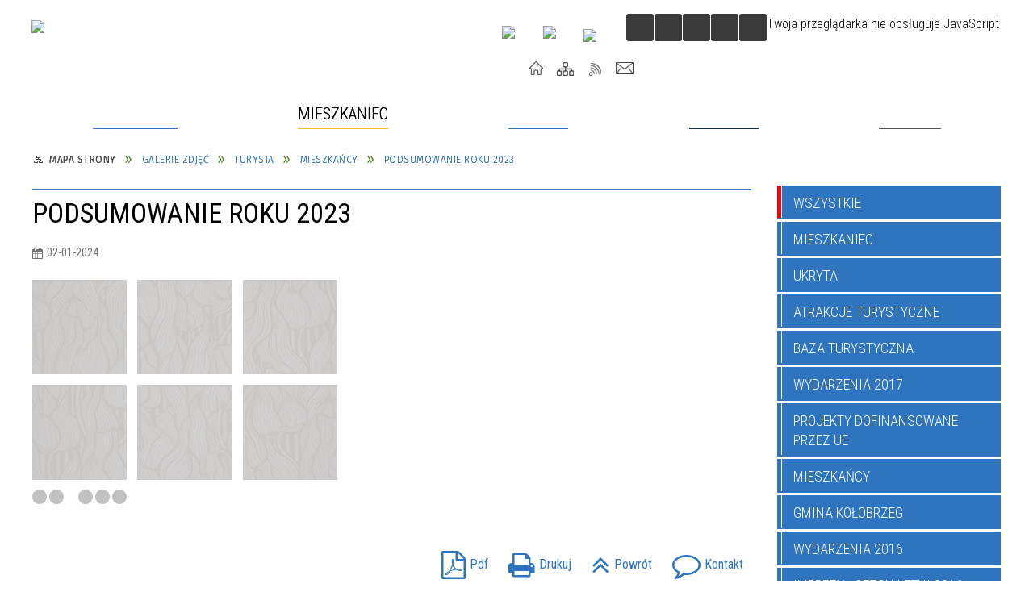

--- FILE ---
content_type: text/html; charset=utf-8
request_url: https://inwestycje.gmina.kolobrzeg.pl/galerie-776-podsumowanie_roku_2023.html
body_size: 43397
content:
<!DOCTYPE html>
<html lang="pl"  itemscope="itemscope" itemtype="http://schema.org/WebPage" xmlns="http://www.w3.org/1999/xhtml">
    <head>
        <!-- METAS - - - - - - - - - - - - - - - - - - - - - - - - - - - - - -->
        <title itemprop="name">Galerie zdjęć - Kołobrzeg – Gmina Kołobrzeg: informacje, kultura, sport, turystyka</title>
<meta http-equiv="Content-Type" content="text/html; charset=utf-8">
	<meta name="title" content="Galerie zdjęć - Kołobrzeg – Gmina Kołobrzeg: informacje, kultura, sport, turystyka">
	<meta name="description" content="Gmina nadmorska Kołobrzeg – najważniejsze informacje i wydarzenia z regionu dla mieszkańców, inwestorów i turystów. Kalendarz imprez, informator i inne.">
	<meta name="keywords" content="kołobrzeg, gmina, informacje, wiadomości, atrakcje">
	<meta name="author" content="CONCEPT Intermedia www.sam3.pl">
	<meta name="robots" content="index, follow">
        <meta name="viewport" content="width=device-width" >        
                        <meta name="og:image" content="http://inwestycje.gmina.kolobrzeg.pl/uploads/pub/galp/gal_776/media/60d99014fa5dd6df7a099c829f072fb8b1c3bd51.jpg">
            <meta name="og:title" content="PODSUMOWANIE ROKU 2023">
    <meta name="og:description" content="">
    <meta name="og:site_name" content="UG Kołobrzeg">
    <meta name="og:url" content="https://inwestycje.gmina.kolobrzeg.pl/galerie-776-podsumowanie_roku_2023.html">
    <meta name="og:type" content="article">
    
        <!-- EXTERNALS - - - - - - - - - - - - - - - - - - - - - - - - - - - -->		
        <link rel="shortcut icon" href="/themes/skin_01/images/favicon.ico" >
        <link rel="alternate" type="application/rss+xml"  title="RSS 2.0" href="https://inwestycje.gmina.kolobrzeg.pl/aktualnosci.xml">
		
		

		
        	<link rel="stylesheet" type="text/css" media="all" href="/themes/skin_01/css/common.css">
	<link rel="stylesheet" type="text/css" media="all" href="/css/concept.gallery.css">
	<link rel="stylesheet" type="text/css" media="all" href="/css/_global.css">
	<link rel="stylesheet" type="text/css" media="screen" href="/wcag_video_player/ableplayer.min.css">
	<link rel="stylesheet" type="text/css" media="all" href="/css/icons_library.css">
	<link rel="stylesheet" type="text/css" media="screen" href="/css/jquery-ui-1.13.2/jquery-ui.min.css">
	<link rel="stylesheet" type="text/css" media="screen" href="/js/fancyBox/jquery.fancybox.css">
	<link rel="stylesheet" type="text/css" media="print" href="/css/print_strona.css">
	<link rel="stylesheet" type="text/css" media="all" href="/themes/skin_01/css/responsive.css">
	<link rel="stylesheet" type="text/css" media="all" href="/themes/skin_01/css/_multisite.css">
	<link rel="stylesheet" type="text/css" media="all" href="/css/concept-carousel.css">

        <!-- JAVASCRIPTS - - - - - - - - - - - - - - - - - - - - - - - - - - -->
                
                
        <script src="/js/jquery/jquery-3.5.0.min.js"></script>
                
        <script src="/js/jquery/jquery-ui-1.13.2.min.js"></script>
        <script src="/js/hammer.min.js"></script>
	<script src="/js/whcookies.min.js" ></script>
        <script src="/js/jquery/jquery.ui.datepicker.min.js"></script> 
        <script src="/js/jquery/jquery-ui-timepicker-addon.min.js"></script> 
        
        <script>
//<![CDATA[
document.write("<style>.zajawka { visibility: hidden; }</style>");
//]]>
</script>
        <!-- cdn for modernizr, if you haven't included it already -->
        <!-- script src="http://cdn.jsdelivr.net/webshim/1.12.4/extras/modernizr-custom.js"></script -->
        <!-- polyfiller file to detect and load polyfills -->
        <!-- script src="http://cdn.jsdelivr.net/webshim/1.12.4/polyfiller.js"></script -->

                <script>
        function get_upload_image_size(dimension)
        {
        if($dimension == 'x')
        return 277;
        else
        return 277;
        }
        </script>
        
        <script src="/js/../themes/skin_01/js/multisite.js"></script>
<script src="/js/menu.min.js"></script>
<script src="/js/functions.js"></script>
<script src="/js/jquery/concept-rotator.js"></script>
<script src="/js/jquery/jquery.easing.1.3.js"></script>
<script src="/js/gsap/TweenMax.min.js"></script>
<script src="/js/gsap/plugins/ScrollToPlugin.min.js"></script>
<script src="/js/gsap/plugins/CSSPlugin.min.js"></script>
<script src="/js/gsap/easing/EasePack.min.js"></script>
<script src="/js/concept.gallery.js?ver=3.0"></script>
<script src="/js/akceslab-ytplayer.js"></script>
<script src="/wcag_video_player/ableplayer.min.js"></script>
<script src="/wcag_video_player/thirdparty/js.cookie.js"></script>
<script src="/js/concept_carousel_v1_0.js"></script>
		
        <meta name=”deklaracja-dostępności” content=”/deklaracja_dostepnosci.html”>
    </head>
        <body class="module-galerie action-show">
       
                <div class="page_title" style="display: none">
            UG Kołobrzeg - inwestycje.gmina.kolobrzeg.pl
<br><span class="data">Wygenerowano:&nbsp;18-01-2026</span>        </div>
        
        <h1 hidden>UG Kołobrzeg - inwestycje.gmina.kolobrzeg.pl
</h1>

        <div id="page_content">       
            <div id="overlay" onclick="clear_other_mobile_active_elements();toggle_body_overflow();"></div>
            <div id="page_container">                <table role="presentation" id="table_1" class="sekcja-paneli" style="width: 100%;">
<tbody>	<tr>
		<td id="PAN_HEAD" class="panel">
			<div>
<div class="wcag_links">
	<div class="links">
		<div class="hidden">
			<a href="#content" data-offset="-300" class="scroll_to">Przejdź do treści</a>
		</div>
		
		<div class="hidden"><div tabindex="0" onclick="jQuery('body').scrollTo('*[id^=\'search_comn_\']'); jQuery('*[id^=\'search_comn_\']').val('').focus();">Przejdź do Wyszukiwarki</div></div>
		<div class="hidden"><a class="mapa_strony" tabindex="0" href="/mapa_strony.html">Przejdź do mapy strony</a></div>
		<div class="hidden"><div tabindex="0" onclick="jQuery('body').scrollTo('*[id^=\'mainMenu_\']'); jQuery(':focusable', jQuery('*[id^=\'mainMenu_\']'))[0].focus();">Przejdź do Menu</div></div>
	</div>
</div>

<script>
	jQuery('.scroll_to').css('cursor' , 'pointer').click(function () {
	var target = jQuery(this).attr('href');
	jQuery('html, body').animate({
	scrollTop: jQuery(target).offset().top -140
	}, 1000);
	});
</script>



        
	

    <div class="miejsce-banerowe logo_w_naglowku " >
        <div class="pole-banerowe noprint" style="flex-grow: 1; " >
<a href="/" target="_self"><img src="/uploads/pub/img_files/img_7273/logo.png" width="386" height="81" alt="logo w nagłówku" loading="lazy" title="" onclick="jQuery.ajax({
	type:'POST',
	url:'/banery/click/id/7273.html',
	dataType:'html'})"><span class="baner_title" style="display:none;">logo w nagłówku</span></a></div>
<div class="noprint pole-banerowe">
<script defer>
    (function(d){
      var s = d.createElement("script");
      /* uncomment the following line to override default position*/
      /* s.setAttribute("data-position", 3);*/
      /* uncomment the following line to override default size (values: small, large)*/
      /* s.setAttribute("data-size", "small");*/
      /* uncomment the following line to override default language (e.g., fr, de, es, he, nl, etc.)*/
      /* s.setAttribute("data-language", "language");*/
      /* uncomment the following line to override color set via widget (e.g., #053f67)*/
       s.setAttribute("data-color", "#2E74BE");
      /* uncomment the following line to override type set via widget (1=person, 2=chair, 3=eye, 4=text)*/
      /* s.setAttribute("data-type", "1");*/
      /* s.setAttribute("data-statement_text:", "Our Accessibility Statement");*/
      /* s.setAttribute("data-statement_url", "http://www.example.com/accessibility")";*/
      /* uncomment the following line to override support on mobile devices*/
      /* s.setAttribute("data-mobile", true);*/
      /* uncomment the following line to set custom trigger action for accessibility menu*/
      /* s.setAttribute("data-trigger", "triggerId")*/
      s.setAttribute("data-account", "MsFIrZrGxc");
      s.setAttribute("defer", "true");
      s.setAttribute("src", "https://cdn.userway.org/widget.js");
      (d.body || d.head).appendChild(s);
    })(document)
    </script>
    <noscript>Please ensure Javascript is enabled for purposes of <a href="https://userway.org">website accessibility</a></noscript>
  
</div>
        </div>




    <div class="miejsce-banerowe logo_docked " >
        <div class="pole-banerowe noprint" style="flex-grow: 1; " >
<a href="/" target="_self"><img src="/uploads/pub/img_files/img_7309/docked.png" width="133" height="45" alt="logo zadokowane" loading="lazy" title="" onclick="jQuery.ajax({
	type:'POST',
	url:'/banery/click/id/7309.html',
	dataType:'html'})"><span class="baner_title" style="display:none;">logo zadokowane</span></a></div>
        </div>




    <div class="miejsce-banerowe ikonki_pod_wyszukiwarka " >
        <div class="pole-banerowe noprint" style="flex-grow: 1; " >
<a href="https://www.youtube.com/user/gminakolobrzeg" target="_blank"><img src="/uploads/pub/img_files/img_7333/youtube.png" width="31" height="31" alt="Youtube - kliknięcie spowoduje otwarcie nowego okna" loading="lazy" title="Youtube" onclick="jQuery.ajax({
	type:'POST',
	url:'/banery/click/id/7333.html',
	dataType:'html'})"><span class="baner_title" style="display:none;">Youtube</span></a></div>
<div class="pole-banerowe noprint" style="flex-grow: 1; " >
<a href="https://www.facebook.com/gminakolobrzeg/" target="_blank"><img src="/uploads/pub/img_files/img_7350/fb.png" width="32" height="32" alt="Facebook - kliknięcie spowoduje otwarcie nowego okna" loading="lazy" title="Facebook" onclick="jQuery.ajax({
	type:'POST',
	url:'/banery/click/id/7350.html',
	dataType:'html'})"><span class="baner_title" style="display:none;">Facebook</span></a></div>
<div class="pole-banerowe noprint" style="flex-grow: 1; " >
<a href="http://bip.gmina.kolobrzeg.pl/" target="_blank"><img src="/uploads/pub/img_files/img_7351/bip.png" width="29" height="34" alt="BIP - kliknięcie spowoduje otwarcie nowego okna" loading="lazy" title="BIP" onclick="jQuery.ajax({
	type:'POST',
	url:'/banery/click/id/7351.html',
	dataType:'html'})"><span class="baner_title" style="display:none;">BIP</span></a></div>
        </div>


<script>
    function toggleGlobalPause()
    {
        globalPause = !globalPause;
        jQuery("#hyperss .slide-image").toggleClass("stopped");
        jQuery(".stop-anim").toggleClass("play");

        var x = jQuery(".stop-anim").text();

        if (x == 'Wznów animacje') {
            jQuery(".stop-anim").text("Zatrzymaj animacje");
            jQuery(".stop-anim").attr("title", "Zatrzymaj animacje");
        } else {
            jQuery(".stop-anim").text("Wznów animacje");
            jQuery(".stop-anim").attr("title", "Wznów animacje");
        }
    }
</script>	

<div class="accesible" >
   <div class="stop-anim" title="Zatrzymaj animacje" tabindex="0" onclick="toggleGlobalPause();">Zatrzymaj animacje</div>
        <div class="wheelchair" title="Informacje o dostępności" onclick="location = ('https://inwestycje.gmina.kolobrzeg.pl/strona-3723-informacje_o_dostepnosci.html');"></div>
    <div class="deklaracja_dostep" title="Deklaracja dostępności" onclick="location = ('https://inwestycje.gmina.kolobrzeg.pl/deklaracja_dostepnosci.html');"></div>
    <div class="deaf" title="Informacje dla niesłyszących" onclick="location = ('https://inwestycje.gmina.kolobrzeg.pl/strona-3724-informacje_dla_nieslyszacych.html');"></div>
    <div class="contrast" title="Informacje o kontraście" onclick="location = ('https://inwestycje.gmina.kolobrzeg.pl/strona-3725-informacja_o_kontrascie.html');"></div>
    </div>

<section class="component wyszukiwarka-wrapper " >

            <header class="belka hidden-wcag">
            <h2 class="title"><span>Wyszukiwarka</span></h2>
        </header>
    
    <div class="comn-wyszukiwarka" role="search">
        
        
        <div id="search_box_comn_srch_f88add369ba7f3c8ece1fb7408a78a05">
            <span class="warning show-delayed">Twoja przeglądarka nie obsługuje JavaScript</span>
        </div>

        <div class="cl"></div>
    </div>

    <script>
//<![CDATA[
jQuery.ajax({
	type:'POST',
	url:'/Common/getSearchAllForm/disp/none/hash_id/comn_srch_f88add369ba7f3c8ece1fb7408a78a05.html',
	dataType:'html',
	success:function(data, textStatus){jQuery('#search_box_comn_srch_f88add369ba7f3c8ece1fb7408a78a05').html(data);},
	complete:function(XMLHttpRequest, textStatus){wcagstinks(jQuery("#adv_form")); updateAdvSearchWidth(); jQuery("#adv_form");}})
//]]>
</script>
</section>


    <div class="miejsce-banerowe ikonki_standardowe " >
        <div class="noprint pole-banerowe">
<div class="topMenu_infobar">
    <div class="links">     

      <a href="/" class="home">Start</a>
		
      <a href="/mapa_strony.html" class="mapa_strony">Mapa Strony</a>  
		
      <a href="/aktualnosci.xml" class="rss">RSS</a>
      
      <a href="/kontakt.html" class="poczta">Kontakt</a>
      
      <div class="cl" style="float: none; height: 0;"></div>
        
    </div>
</div>
</div>
        </div>


<div class="cl"></div>
<nav class="glowneMenu" data-component-name="comn_mainmenu" id="mainMenu_798495864a86f2b9b16278061b9f4158-wrapper" aria-labelledby="mainMenu_798495864a86f2b9b16278061b9f4158-label">   
    <h2 id="mainMenu_798495864a86f2b9b16278061b9f4158-label" class="hidden-wcag">Menu główne 1</h2>
    <div class="okazja_top2"></div>
    <div class="okazja_top3"></div>
    		
				
        <ul class="mainMenu " id="comn_798495864a86f2b9b16278061b9f4158">
         <li class="block block_nr_1" id="comn_798495864a86f2b9b16278061b9f4158_pos_1" data-color="#e40d1e">
<a target="_self" class="menu-level-1 no-submenu" style="color:#fff; border-color:#e40d1e; background: #e40d1e;" href="/aktualnosci-lista.html"><span class="menu_select_left" style="background:#e40d1e;"></span><span class="menu_select_right" style="background:#e40d1e;"></span><span class="menu_select_bottom" style="background:#e40d1e;"></span><span style="background:#e40d1e;" class="tytul_menu">Wiadomości</span></a>
</li> <li class="block block_nr_2" id="comn_798495864a86f2b9b16278061b9f4158_pos_2" data-color="#f2bf29">
<a target="_self" class="menu-level-1 with-submenu" style="color:#000; border-color:#f2bf29; background: #f2bf29;" href="/strona-1-mieszkaniec.html"><span class="menu_select_left" style="background:#f2bf29;"></span><span class="menu_select_right" style="background:#f2bf29;"></span><span class="menu_select_bottom" style="background:#f2bf29;"></span><span style="background:#f2bf29;" class="tytul_menu">Mieszkaniec</span></a>
<span class="main-menu-toggler" onclick="mainMenuTogglePosition(this);"></span><div class="sub-block-menu js-display-none" style="height: 0; background: #f2bf29; border-color: #f2bf29; ">
<h2 style="border-bottom-color: #f2bf29;  background-color: #f2bf29; ">Mieszkaniec</h2>
<ul class="level-1-wrapper">
<li class="level-1" style="color:#000; background-color: #f2bf29;"><a target="_self" class="menu-level-2" style="" href="/strona-23-urzad_gminy.html"><span class="label" style="background: #f2bf29; border-color: #f2bf29;" title=""></span>Urząd Gminy</a><div class="extra-box"><div><ul class="tiled-list" id="port_15a162d3b6307b38231a82a41be5061a-switcher">
    <li class="tile-wrapper" id="port_15a162d3b6307b38231a82a41be5061a-0" ><a target="_blank" style="color:#000; background: #f2bf29;" href="/strona-88-spis_telefonow.html">Spis telefonów</a><div class="menu-extra-zaj" style="display: none;"><div class="zajawka port_zaj "><a target="_blank" href="/strona-88-spis_telefonow.html"><span class="box-left" style="width: 277px;">
    <img alt="" loading="lazy" width="277" height="277" src="/uploads/pub/strony/strona_88/zajawki/thumb_pl_telefon.jpg">
  
    <span class="etykieta_zajawka">      
    	<span class="label" style="background: #f2bf29; border-color: #f2bf29;" title=""></span>      
    </span> 
  
  	<span class="prewrap">
      <span class="title_wrapper">
        <span class="title"> 
          Spis telefonów    
        </span>
      </span>
    </span>
  
</span>

<span class="box-right">
    
  
  <span class="title">    
    <span class="etykieta_zajawka" style="display:none;">      
    	<span class="label" style="background: #f2bf29; border-color: #f2bf29;" title=""></span>      
    </span>    
    Spis telefonów    
  </span>
  
  <span class="tresc">
    Urząd Gminy czynny jest od poniedziałku do piątku, zobacz numery telefonów do poszczególnych referatów urzędu
  </span>

  <span class="zajawka_click">
    kliknij, aby przejść do dalszej części informacji
  </span>

</span>
</a></div></div></li><li class="tile-wrapper" id="port_15a162d3b6307b38231a82a41be5061a-1" ><a target="_blank" style="color:#000; background: #f2bf29;" href="/strona-87-ogloszenia_komunikaty.html">Ogłoszenia, komunikaty</a><div class="menu-extra-zaj" style="display: none;"><div class="zajawka port_zaj non_tresc"><a target="_blank" href="/strona-87-ogloszenia_komunikaty.html"><span class="box-left" style="width: 277px;">
    <img alt="" loading="lazy" width="277" height="277" src="/uploads/pub/strony/strona_87/zajawki/thumb_pl_ogloszenie.JPG">
  
    <span class="etykieta_zajawka">      
    	<span class="label" style="background: #f2bf29; border-color: #f2bf29;" title=""></span>      
    </span> 
  
  	<span class="prewrap">
      <span class="title_wrapper">
        <span class="title"> 
          Ogłoszenia, komunikaty    
        </span>
      </span>
    </span>
  
</span>

<span class="box-right">
    
  
  <span class="title">    
    <span class="etykieta_zajawka" style="display:none;">      
    	<span class="label" style="background: #f2bf29; border-color: #f2bf29;" title=""></span>      
    </span>    
    Ogłoszenia, komunikaty    
  </span>
  
  <span class="tresc">
    
  </span>

  <span class="zajawka_click">
    kliknij, aby przejść do dalszej części informacji
  </span>

</span>
</a></div></div></li><li class="tile-wrapper" id="port_15a162d3b6307b38231a82a41be5061a-2" ><a target="_blank" style="color:#000; background: #f2bf29;" href="/strona-89-poradnik_interesanta.html">Poradnik interesanta</a><div class="menu-extra-zaj" style="display: none;"><div class="zajawka port_zaj non_tresc"><a target="_blank" href="/strona-89-poradnik_interesanta.html"><span class="box-left" style="width: 277px;">
    <img alt="zdjecie tarasu widokowego " loading="lazy" width="277" height="277" src="/uploads/pub/strony/strona_89/zajawki/thumb_16e5cbe7cf0bcbb5c2e2ab10f464d3cd142cf99a.jpg">
  
    <span class="etykieta_zajawka">      
    	<span class="label" style="background: #f2bf29; border-color: #f2bf29;" title=""></span>      
    </span> 
  
  	<span class="prewrap">
      <span class="title_wrapper">
        <span class="title"> 
          Poradnik interesanta    
        </span>
      </span>
    </span>
  
</span>

<span class="box-right">
    
  
  <span class="title">    
    <span class="etykieta_zajawka" style="display:none;">      
    	<span class="label" style="background: #f2bf29; border-color: #f2bf29;" title=""></span>      
    </span>    
    Poradnik interesanta    
  </span>
  
  <span class="tresc">
    
  </span>

  <span class="zajawka_click">
    kliknij, aby przejść do dalszej części informacji
  </span>

</span>
</a></div></div></li><li class="tile-wrapper" id="port_15a162d3b6307b38231a82a41be5061a-3" ><a target="_blank" style="color:#000; background: #f2bf29;" href="/strona-460-rodo_informacje.html">RODO - informacje</a><div class="menu-extra-zaj" style="display: none;"><div class="zajawka port_zaj non_tresc"><a target="_blank" href="/strona-460-rodo_informacje.html"><span class="box-left" style="width: 277px;">
    <img alt="Symboliczne logo Rzporządzenia O Ochronie Danych" loading="lazy" width="277" height="277" src="/uploads/pub/strony/strona_460/zajawki/thumb_8d677052f118d60420ec05af2afba8cc41044bc2.jpg">
  
    <span class="etykieta_zajawka">      
    	<span class="label" style="background: #f2bf29; border-color: #f2bf29;" title=""></span>      
    </span> 
  
  	<span class="prewrap">
      <span class="title_wrapper">
        <span class="title"> 
          RODO - informacje    
        </span>
      </span>
    </span>
  
</span>

<span class="box-right">
    
  
  <span class="title">    
    <span class="etykieta_zajawka" style="display:none;">      
    	<span class="label" style="background: #f2bf29; border-color: #f2bf29;" title=""></span>      
    </span>    
    RODO - informacje    
  </span>
  
  <span class="tresc">
    
  </span>

  <span class="zajawka_click">
    kliknij, aby przejść do dalszej części informacji
  </span>

</span>
</a></div></div></li><li class="tile-wrapper" id="port_15a162d3b6307b38231a82a41be5061a-4" ><a target="_self" style="color:#000; background: #f2bf29;" href="/strona-97-gospodarka_odpadami.html">Gospodarka odpadami</a><div class="menu-extra-zaj" style="display: none;"><div class="zajawka port_zaj "><a target="_self" href="/strona-97-gospodarka_odpadami.html"><span class="box-left" style="width: 277px;">
    <img alt="eko gmina kołobrzeg" loading="lazy" width="277" height="277" src="/uploads/pub/strony/strona_97/zajawki/thumb_pl_pl_elementy_0001.png">
  
    <span class="etykieta_zajawka">      
    	<span class="label" style="background: #f2bf29; border-color: #f2bf29;" title=""></span>      
    </span> 
  
  	<span class="prewrap">
      <span class="title_wrapper">
        <span class="title"> 
          Gospodarka odpadami    
        </span>
      </span>
    </span>
  
</span>

<span class="box-right">
    
  
  <span class="title">    
    <span class="etykieta_zajawka" style="display:none;">      
    	<span class="label" style="background: #f2bf29; border-color: #f2bf29;" title=""></span>      
    </span>    
    Gospodarka odpadami    
  </span>
  
  <span class="tresc">
    Eko Gmina - Tu znajdziecie Państwo wszystkie informacje i dokumenty dotyczące gospodarki odpadami w Gminie Kołobrzeg
  </span>

  <span class="zajawka_click">
    kliknij, aby przejść do dalszej części informacji
  </span>

</span>
</a></div></div></li><li class="tile-wrapper" id="port_15a162d3b6307b38231a82a41be5061a-5" ><a target="_self" style="color:#000; background: #f2bf29;" href="/strona-91-eportal_portal_podatkowy_gminy.html">Eportal - Portal Podatkowy Gminy</a><div class="menu-extra-zaj" style="display: none;"><div class="zajawka port_zaj "><a target="_self" href="/strona-91-eportal_portal_podatkowy_gminy.html"><span class="box-left" style="width: 277px;">
    <img alt="" loading="lazy" width="277" height="277" src="/uploads/pub/strony/strona_91/zajawki/thumb_pl_portal_podatkowy.jpg">
  
    <span class="etykieta_zajawka">      
    	<span class="label" style="background: #f2bf29; border-color: #f2bf29;" title=""></span>      
    </span> 
  
  	<span class="prewrap">
      <span class="title_wrapper">
        <span class="title"> 
          Eportal - Portal Podatkowy Gminy    
        </span>
      </span>
    </span>
  
</span>

<span class="box-right">
    
  
  <span class="title">    
    <span class="etykieta_zajawka" style="display:none;">      
    	<span class="label" style="background: #f2bf29; border-color: #f2bf29;" title=""></span>      
    </span>    
    Eportal - Portal Podatkowy Gminy    
  </span>
  
  <span class="tresc">
    Mieszkańcy Gminy Kołobrzeg mogą sprawdzić stan swoich zobowiązań wobec gminy korzystając z internetu. Zobacz jak to zrobić.
  </span>

  <span class="zajawka_click">
    kliknij, aby przejść do dalszej części informacji
  </span>

</span>
</a></div></div></li><li class="tile-wrapper" id="port_15a162d3b6307b38231a82a41be5061a-6" ><a target="_blank" style="color:#000; background: #f2bf29;" href="/strona-90-podatki_i_oplaty_lokalne.html">Podatki i opłaty lokalne</a><div class="menu-extra-zaj" style="display: none;"><div class="zajawka port_zaj "><a target="_blank" href="/strona-90-podatki_i_oplaty_lokalne.html"><span class="box-left" style="width: 277px;">
    <img alt="" loading="lazy" width="277" height="277" src="/uploads/pub/strony/strona_90/zajawki/thumb_pl_podatki.jpg">
  
    <span class="etykieta_zajawka">      
    	<span class="label" style="background: #f2bf29; border-color: #f2bf29;" title=""></span>      
    </span> 
  
  	<span class="prewrap">
      <span class="title_wrapper">
        <span class="title"> 
          Podatki i opłaty lokalne    
        </span>
      </span>
    </span>
  
</span>

<span class="box-right">
    
  
  <span class="title">    
    <span class="etykieta_zajawka" style="display:none;">      
    	<span class="label" style="background: #f2bf29; border-color: #f2bf29;" title=""></span>      
    </span>    
    Podatki i opłaty lokalne    
  </span>
  
  <span class="tresc">
    Tu znajdziesz aktualne wzory dokumentów, obowiązujące opłaty i podatki na terenie Gminy Kołobrzeg, bieżące uchwały podatkowe, wysokości stawek
  </span>

  <span class="zajawka_click">
    kliknij, aby przejść do dalszej części informacji
  </span>

</span>
</a></div></div></li><li class="tile-wrapper" id="port_15a162d3b6307b38231a82a41be5061a-7" ><a target="_self" style="color:#000; background: #f2bf29;" href="/strona-93-eurzad_epuap.html">Eurząd, Epuap</a><div class="menu-extra-zaj" style="display: none;"><div class="zajawka port_zaj "><a target="_self" href="/strona-93-eurzad_epuap.html"><span class="box-left" style="width: 277px;">
    <img alt="ePUAP" loading="lazy" width="277" height="277" src="/uploads/pub/strony/strona_93/zajawki/thumb_pl_epuap_logo.jpg">
  
    <span class="etykieta_zajawka">      
    	<span class="label" style="background: #f2bf29; border-color: #f2bf29;" title=""></span>      
    </span> 
  
  	<span class="prewrap">
      <span class="title_wrapper">
        <span class="title"> 
          Eurząd, Epuap    
        </span>
      </span>
    </span>
  
</span>

<span class="box-right">
    
  
  <span class="title">    
    <span class="etykieta_zajawka" style="display:none;">      
    	<span class="label" style="background: #f2bf29; border-color: #f2bf29;" title=""></span>      
    </span>    
    Eurząd, Epuap    
  </span>
  
  <span class="tresc">
    Elektroniczna skrzynka podawcza. Już od dzisiaj niektóre sprawy z Urzędem można załatwiać przez internet, bez wychodzenia z domu. Zapraszamy do zapoznania się z nowymi możliwościami, które udostępnia platforma ePUAP.
  </span>

  <span class="zajawka_click">
    kliknij, aby przejść do dalszej części informacji
  </span>

</span>
</a></div></div></li><li class="tile-wrapper" id="port_15a162d3b6307b38231a82a41be5061a-8" ><a target="_blank" style="color:#000; background: #f2bf29;" href="/strona-95-budzet_gminy.html">Budżet gminy</a><div class="menu-extra-zaj" style="display: none;"><div class="zajawka port_zaj "><a target="_blank" href="/strona-95-budzet_gminy.html"><span class="box-left" style="width: 277px;">
    <img alt="" loading="lazy" width="277" height="277" src="/uploads/pub/strony/strona_95/zajawki/thumb_pl_budzet.jpg">
  
    <span class="etykieta_zajawka">      
    	<span class="label" style="background: #f2bf29; border-color: #f2bf29;" title=""></span>      
    </span> 
  
  	<span class="prewrap">
      <span class="title_wrapper">
        <span class="title"> 
          Budżet gminy    
        </span>
      </span>
    </span>
  
</span>

<span class="box-right">
    
  
  <span class="title">    
    <span class="etykieta_zajawka" style="display:none;">      
    	<span class="label" style="background: #f2bf29; border-color: #f2bf29;" title=""></span>      
    </span>    
    Budżet gminy    
  </span>
  
  <span class="tresc">
    W tym miejscu mogą się Państwo zapoznać z planowanymi dochodami i wydatkami Gminy Kołobrzeg, sprawdzić jakie inwestycje ujęto w poszczególnym roku, na co wydawane są Państwa pieniądze
  </span>

  <span class="zajawka_click">
    kliknij, aby przejść do dalszej części informacji
  </span>

</span>
</a></div></div></li><li class="tile-wrapper" id="port_15a162d3b6307b38231a82a41be5061a-9" ><a target="_self" style="color:#000; background: #f2bf29;" href="/strona-285-pomoc_rodzinom.html">Pomoc rodzinom</a><div class="menu-extra-zaj" style="display: none;"><div class="zajawka port_zaj "><a target="_self" href="/strona-285-pomoc_rodzinom.html"><span class="box-left" style="width: 277px;">
    <img alt="Pomoc rodzinie" loading="lazy" width="277" height="277" src="/uploads/pub/strony/strona_285/zajawki/thumb_pl_rodzina_pomoc.jpg">
  
    <span class="etykieta_zajawka">      
    	<span class="label" style="background: #f2bf29; border-color: #f2bf29;" title=""></span>      
    </span> 
  
  	<span class="prewrap">
      <span class="title_wrapper">
        <span class="title"> 
          Pomoc rodzinom    
        </span>
      </span>
    </span>
  
</span>

<span class="box-right">
    
  
  <span class="title">    
    <span class="etykieta_zajawka" style="display:none;">      
    	<span class="label" style="background: #f2bf29; border-color: #f2bf29;" title=""></span>      
    </span>    
    Pomoc rodzinom    
  </span>
  
  <span class="tresc">
    Jeżeli doświadczasz przemocy lub jesteś sprawcą przemocy, ktoś z Twoich bliskich nadużywa alkoholu lub innych środków psychoaktywnych, daj sobie pomóc
  </span>

  <span class="zajawka_click">
    kliknij, aby przejść do dalszej części informacji
  </span>

</span>
</a></div></div></li><li class="tile-wrapper" id="port_15a162d3b6307b38231a82a41be5061a-10" ><a target="_blank" style="color:#000; background: #f2bf29;" href="/strona-332-gminny_osrodek_pomocy_spolecznej.html">Gminny Ośrodek Pomocy Społecznej</a><div class="menu-extra-zaj" style="display: none;"><div class="zajawka port_zaj "><a target="_blank" href="/strona-332-gminny_osrodek_pomocy_spolecznej.html"><span class="box-left" style="width: 277px;">
    <img alt="GOPS" loading="lazy" width="277" height="277" src="/uploads/pub/strony/strona_332/zajawki/thumb_pl_gops.jpg">
  
    <span class="etykieta_zajawka">      
    	<span class="label" style="background: #f2bf29; border-color: #f2bf29;" title=""></span>      
    </span> 
  
  	<span class="prewrap">
      <span class="title_wrapper">
        <span class="title"> 
          Gminny Ośrodek Pomocy Społecznej    
        </span>
      </span>
    </span>
  
</span>

<span class="box-right">
    
  
  <span class="title">    
    <span class="etykieta_zajawka" style="display:none;">      
    	<span class="label" style="background: #f2bf29; border-color: #f2bf29;" title=""></span>      
    </span>    
    Gminny Ośrodek Pomocy Społecznej    
  </span>
  
  <span class="tresc">
    Dane kontaktowe do pracowników GOPS, świadczenia, wzory dokumentów, organizacja i inne przydatne informacje. Ośrodek jest czynny od poniedziałku do piątku od godziny 7.30 do 15.30, Kołobrzeg ul. Trzebiatowska 48b.
  </span>

  <span class="zajawka_click">
    kliknij, aby przejść do dalszej części informacji
  </span>

</span>
</a></div></div></li><li class="tile-wrapper" id="port_15a162d3b6307b38231a82a41be5061a-11" ><a target="_blank" style="color:#000; background: #f2bf29;" href="/strona-410-centralna_ewidencja_i_informacja_o.html">Centralna Ewidencja i Informacja o Działalności Gospodarczej</a><div class="menu-extra-zaj" style="display: none;"><div class="zajawka port_zaj non_tresc"><a target="_blank" href="/strona-410-centralna_ewidencja_i_informacja_o.html"><span class="box-left" style="width: 277px;">
    <img alt="" loading="lazy" width="277" height="277" src="/uploads/pub/strony/strona_410/zajawki/thumb_pl_cedig.jpg">
  
    <span class="etykieta_zajawka">      
    	<span class="label" style="background: #f2bf29; border-color: #f2bf29;" title=""></span>      
    </span> 
  
  	<span class="prewrap">
      <span class="title_wrapper">
        <span class="title"> 
          Centralna Ewidencja i Informacja o Działalności Gospodarczej    
        </span>
      </span>
    </span>
  
</span>

<span class="box-right">
    
  
  <span class="title">    
    <span class="etykieta_zajawka" style="display:none;">      
    	<span class="label" style="background: #f2bf29; border-color: #f2bf29;" title=""></span>      
    </span>    
    Centralna Ewidencja i Informacja o Działalności Gospodarczej    
  </span>
  
  <span class="tresc">
    
  </span>

  <span class="zajawka_click">
    kliknij, aby przejść do dalszej części informacji
  </span>

</span>
</a></div></div></li><li class="tile-wrapper" id="port_15a162d3b6307b38231a82a41be5061a-12" ><a target="_blank" style="color:#000; background: #f2bf29;" href="/strona-425-karta_duzej_rodziny.html">Karta Dużej Rodziny</a><div class="menu-extra-zaj" style="display: none;"><div class="zajawka port_zaj non_tresc"><a target="_blank" href="/strona-425-karta_duzej_rodziny.html"><span class="box-left" style="width: 277px;">
    <img alt="" loading="lazy" width="277" height="277" src="/uploads/pub/strony/strona_425/zajawki/thumb_pl_karta_duzej_rodziny.jpg">
  
    <span class="etykieta_zajawka">      
    	<span class="label" style="background: #f2bf29; border-color: #f2bf29;" title=""></span>      
    </span> 
  
  	<span class="prewrap">
      <span class="title_wrapper">
        <span class="title"> 
          Karta Dużej Rodziny    
        </span>
      </span>
    </span>
  
</span>

<span class="box-right">
    
  
  <span class="title">    
    <span class="etykieta_zajawka" style="display:none;">      
    	<span class="label" style="background: #f2bf29; border-color: #f2bf29;" title=""></span>      
    </span>    
    Karta Dużej Rodziny    
  </span>
  
  <span class="tresc">
    
  </span>

  <span class="zajawka_click">
    kliknij, aby przejść do dalszej części informacji
  </span>

</span>
</a></div></div></li><li class="tile-wrapper" id="port_15a162d3b6307b38231a82a41be5061a-13" ><a target="_self" style="color:#000; background: #f2bf29;" href="/strona-426-zachodniopomorska_karta_rodziny_seniora.html">Zachodniopomorska Karta Rodziny/Seniora</a><div class="menu-extra-zaj" style="display: none;"><div class="zajawka port_zaj "><a target="_self" href="/strona-426-zachodniopomorska_karta_rodziny_seniora.html"><span class="box-left" style="width: 277px;">
    <img alt="" loading="lazy" width="277" height="277" src="/uploads/pub/strony/strona_426/zajawki/thumb_pl_zks.jpg">
  
    <span class="etykieta_zajawka">      
    	<span class="label" style="background: #f2bf29; border-color: #f2bf29;" title=""></span>      
    </span> 
  
  	<span class="prewrap">
      <span class="title_wrapper">
        <span class="title"> 
          Zachodniopomorska Karta Rodziny/Seniora    
        </span>
      </span>
    </span>
  
</span>

<span class="box-right">
    
  
  <span class="title">    
    <span class="etykieta_zajawka" style="display:none;">      
    	<span class="label" style="background: #f2bf29; border-color: #f2bf29;" title=""></span>      
    </span>    
    Zachodniopomorska Karta Rodziny/Seniora    
  </span>
  
  <span class="tresc">
    Gminny Ośrodek Pomocy Społecznej w Kołobrzegu informuje, iż jest możliwość ubiegania się o Zachodniopomorską Kartę Rodziny oraz Zachodniopomorską Kartę Seniora. ZACHODNIOPOMORSKA KARTA RODZINY: Wsparciem Zachodniopomorskiej Karty Rodziny objęte są
  </span>

  <span class="zajawka_click">
    kliknij, aby przejść do dalszej części informacji
  </span>

</span>
</a></div></div></li><li class="tile-wrapper" id="port_15a162d3b6307b38231a82a41be5061a-14" ><a target="_self" style="color:#000; background: #f2bf29;" href="/strona-453-pomoc_zwierzetom.html">Pomoc Zwierzętom</a><div class="menu-extra-zaj" style="display: none;"><div class="zajawka port_zaj "><a target="_self" href="/strona-453-pomoc_zwierzetom.html"><span class="box-left" style="width: 277px;">
    <img alt="" loading="lazy" width="277" height="277" src="/uploads/pub/strony/strona_453/zajawki/thumb_69204ee5934d1680f99ad294e77f016d7288c297.jpg">
  
    <span class="etykieta_zajawka">      
    	<span class="label" style="background: #f2bf29; border-color: #f2bf29;" title=""></span>      
    </span> 
  
  	<span class="prewrap">
      <span class="title_wrapper">
        <span class="title"> 
          Pomoc Zwierzętom    
        </span>
      </span>
    </span>
  
</span>

<span class="box-right">
    
  
  <span class="title">    
    <span class="etykieta_zajawka" style="display:none;">      
    	<span class="label" style="background: #f2bf29; border-color: #f2bf29;" title=""></span>      
    </span>    
    Pomoc Zwierzętom    
  </span>
  
  <span class="tresc">
    Gdzie zgłosić bezdomne zwierzęta? Jak im pomóc? Jak adoptować zwierzaka ze schroniska.
  </span>

  <span class="zajawka_click">
    kliknij, aby przejść do dalszej części informacji
  </span>

</span>
</a></div></div></li><li class="tile-wrapper" id="port_15a162d3b6307b38231a82a41be5061a-15" ><a target="_self" style="color:#000; background: #f2bf29;" href="/strona-3801-cyberbezpieczenstwo.html">Cyberbezpieczeństwo</a><div class="menu-extra-zaj" style="display: none;"><div class="zajawka port_zaj "><a target="_self" href="/strona-3801-cyberbezpieczenstwo.html"><span class="box-left" style="width: 277px;">
    <img alt="Logo o nazwie &quot;Cyberbepieczeństwo&quot;." loading="lazy" width="277" height="277" src="/uploads/pub/strony/strona_3801/zajawki/thumb_6be9e30a6725df2712455649ec50a968007fed18.jpg">
  
    <span class="etykieta_zajawka">      
    	<span class="label" style="background: #f2bf29; border-color: #f2bf29;" title=""></span>      
    </span> 
  
  	<span class="prewrap">
      <span class="title_wrapper">
        <span class="title"> 
          Cyberbezpieczeństwo    
        </span>
      </span>
    </span>
  
</span>

<span class="box-right">
    
  
  <span class="title">    
    <span class="etykieta_zajawka" style="display:none;">      
    	<span class="label" style="background: #f2bf29; border-color: #f2bf29;" title=""></span>      
    </span>    
    Cyberbezpieczeństwo    
  </span>
  
  <span class="tresc">
    W związku z zadaniami wynikającymi z ustawy o krajowym systemie cyberbezpieczeństwa przedstawiamy Państwu podstawowe informacje dotyczące cyberbezpieczeństwa, zagrożeń i sposobów zabezpieczenia się przed nimi.  Cyberbezpieczeństwo zgodnie z...
  </span>

  <span class="zajawka_click">
    kliknij, aby przejść do dalszej części informacji
  </span>

</span>
</a></div></div></li><li class="tile-wrapper" id="port_15a162d3b6307b38231a82a41be5061a-16" ><a target="_self" style="color:#000; background: #f2bf29;" href="/strona-3809-ochrona_przed_inwazyjnymi_gatunkami.html">Ochrona przed Inwazyjnymi Gatunkami Obcymi (IGO)</a><div class="menu-extra-zaj" style="display: none;"><div class="zajawka port_zaj "><a target="_self" href="/strona-3809-ochrona_przed_inwazyjnymi_gatunkami.html"><span class="box-left" style="width: 277px;">
    <img alt="" loading="lazy" width="277" height="277" src="/uploads/pub/strony/strona_3809/zajawki/thumb_8d2cac99df74991adc5a26f246001ac8603567fd.jpg">
  
    <span class="etykieta_zajawka">      
    	<span class="label" style="background: #f2bf29; border-color: #f2bf29;" title=""></span>      
    </span> 
  
  	<span class="prewrap">
      <span class="title_wrapper">
        <span class="title"> 
          Ochrona przed Inwazyjnymi Gatunkami Obcymi (IGO)    
        </span>
      </span>
    </span>
  
</span>

<span class="box-right">
    
  
  <span class="title">    
    <span class="etykieta_zajawka" style="display:none;">      
    	<span class="label" style="background: #f2bf29; border-color: #f2bf29;" title=""></span>      
    </span>    
    Ochrona przed Inwazyjnymi Gatunkami Obcymi (IGO)    
  </span>
  
  <span class="tresc">
    Inwazyjne gatunki obce (IGO) to rośliny, zwierzęta, patogeny i inne organizmy, które nie są rodzime dla ekosystemów i mogą powodować szkody w środowisku lub gospodarce, lub też negatywnie oddziaływać na zdrowie człowieka.
  </span>

  <span class="zajawka_click">
    kliknij, aby przejść do dalszej części informacji
  </span>

</span>
</a></div></div></li><li class="tile-wrapper" id="port_15a162d3b6307b38231a82a41be5061a-17" ><a target="_self" style="color:#000; background: #f2bf29;" href="/strona-3810-uszkodzenia_nawierzchni_jezdni_chodnika.html">Uszkodzenia nawierzchni jezdni, chodnika, urządzeń i oświetlenia oraz utrzymanie porządku i odśnieżanie dróg gminnych na terenie Gminy Kołobrzeg</a><div class="menu-extra-zaj" style="display: none;"><div class="zajawka port_zaj "><a target="_self" href="/strona-3810-uszkodzenia_nawierzchni_jezdni_chodnika.html"><span class="box-left" style="width: 277px;">
    <img alt="Dziura w drodze." loading="lazy" width="277" height="277" src="/uploads/pub/strony/strona_3810/zajawki/thumb_20d4079b2ba7c69dc3277bb3acefc96f054e065f.jpg">
  
    <span class="etykieta_zajawka">      
    	<span class="label" style="background: #f2bf29; border-color: #f2bf29;" title=""></span>      
    </span> 
  
  	<span class="prewrap">
      <span class="title_wrapper">
        <span class="title"> 
          Uszkodzenia nawierzchni jezdni, chodnika, urządzeń i oświetlenia oraz utrzymanie porządku i odśnieżanie dróg gminnych na terenie Gminy Kołobrzeg    
        </span>
      </span>
    </span>
  
</span>

<span class="box-right">
    
  
  <span class="title">    
    <span class="etykieta_zajawka" style="display:none;">      
    	<span class="label" style="background: #f2bf29; border-color: #f2bf29;" title=""></span>      
    </span>    
    Uszkodzenia nawierzchni jezdni, chodnika, urządzeń i oświetlenia oraz utrzymanie porządku i odśnieżanie dróg gminnych na terenie Gminy Kołobrzeg    
  </span>
  
  <span class="tresc">
    Wszelkie nieprawidłowości dotyczące dróg gminnych na terenie Gminy Kołobrzeg można zgłaszać w siedzibie Gminy w formie pisemnej, za pośrednictwem poczty elektronicznej na adres: sekretariat@gmina.kolobrzeg.pl lub telefonicznie pod numerami: uszkodzenia...
  </span>

  <span class="zajawka_click">
    kliknij, aby przejść do dalszej części informacji
  </span>

</span>
</a></div></div></li><li class="tile-wrapper" id="port_15a162d3b6307b38231a82a41be5061a-18" ><a target="_self" style="color:#000; background: #f2bf29;" href="/strona-3870-informacja_o_urzedzie_gminy_w_kolobrzegu.html">Informacja o Urzędzie Gminy w Kołobrzegu </a><div class="menu-extra-zaj" style="display: none;"><div class="zajawka port_zaj "><a target="_self" href="/strona-3870-informacja_o_urzedzie_gminy_w_kolobrzegu.html"><span class="box-left" style="width: 277px;">
    <img alt="Informacja o Urzędzie Gminy w Kołobrzegu - tekst łatwy do czytania i zrozumienia (ETR)" loading="lazy" width="277" height="277" src="/uploads/pub/strony/strona_3870/zajawki/thumb_b6b0a7bcc9812e778bd25537cb70e1f9a052a069.jpg">
  
    <span class="etykieta_zajawka">      
    	<span class="label" style="background: #f2bf29; border-color: #f2bf29;" title=""></span>      
    </span> 
  
  	<span class="prewrap">
      <span class="title_wrapper">
        <span class="title"> 
          Informacja o Urzędzie Gminy w Kołobrzegu     
        </span>
      </span>
    </span>
  
</span>

<span class="box-right">
    
  
  <span class="title">    
    <span class="etykieta_zajawka" style="display:none;">      
    	<span class="label" style="background: #f2bf29; border-color: #f2bf29;" title=""></span>      
    </span>    
    Informacja o Urzędzie Gminy w Kołobrzegu     
  </span>
  
  <span class="tresc">
    Informacja o Urzędzie Gminy w Kołobrzegu - tekst łatwy do czytania i zrozumienia (ETR) Podstawowe informacje Urząd Gminy w Kołobrzegu, zwany dalej urzędem, mieści się w dwóch budynkach przy ulicy Trzebiatowskiej 48a oraz nr 48b, 78-100 Kołobrzeg. Za...
  </span>

  <span class="zajawka_click">
    kliknij, aby przejść do dalszej części informacji
  </span>

</span>
</a></div></div></li><li class="tile-wrapper"></li><li class="tile-wrapper"></li></ul><div class="zajawka port_zaj "><a target="_self" href="/strona-23-urzad_gminy.html"><span class="box-left" style="width: 277px;">
    <img alt="Urząd Gminy Kołobrzeg" loading="lazy" width="277" height="277" src="/uploads/pub/strony/strona_23/zajawki/thumb_190e6821a91356deda7a4023ebdcfb5a1c11f11f.png">
  
    <span class="etykieta_zajawka">      
    	<span class="label" style="background: #f2bf29; border-color: #f2bf29;" title=""></span>      
    </span> 
  
  	<span class="prewrap">
      <span class="title_wrapper">
        <span class="title"> 
          Urząd Gminy    
        </span>
      </span>
    </span>
  
</span>

<span class="box-right">
    
  
  <span class="title">    
    <span class="etykieta_zajawka" style="display:none;">      
    	<span class="label" style="background: #f2bf29; border-color: #f2bf29;" title=""></span>      
    </span>    
    Urząd Gminy    
  </span>
  
  <span class="tresc">
    Witamy w UG Kołobrzeg, co możemy dla Pani/Pana zrobić. Prosimy wybrać interesujący dział w celu uzyskania informacji. Zapraszamy od poniedziałku do piątku, Kołobrzeg ul. Trzebiatowska 48a.
  </span>

  <span class="zajawka_click">
    kliknij, aby przejść do dalszej części informacji
  </span>

</span>
</a></div></div></div></li><li class="level-1" style="color:#000; background-color: #f2bf29; "><a target="_self" class="menu-level-2" style="" href="/strona-144-nasza_gmina.html"><span class="label" style="background: #f2bf29; border-color: #f2bf29;" title=""></span>Nasza Gmina</a><div class="extra-box"><div><ul class="tiled-list" id="port_59016eb4c90b38379d51ee485c436a74-switcher">
    <li class="tile-wrapper" id="port_59016eb4c90b38379d51ee485c436a74-0" ><a target="_self" style="color:#000; background: #f2bf29;" href="/strona-169-wojt_jerzy_wolski.html">Wójt - Jerzy Wolski</a><div class="menu-extra-zaj" style="display: none;"><div class="zajawka port_zaj "><a target="_self" href="/strona-169-wojt_jerzy_wolski.html"><span class="box-left" style="width: 277px;">
    <img alt="zdjecia jerzego wolskiego" loading="lazy" width="277" height="277" src="/uploads/pub/strony/strona_169/zajawki/thumb_05c47a6f822ff4d6a7df37a6bc6d56b15e5be1b1.jpg">
  
    <span class="etykieta_zajawka">      
    	<span class="label" style="background: #f2bf29; border-color: #f2bf29;" title=""></span>      
    </span> 
  
  	<span class="prewrap">
      <span class="title_wrapper">
        <span class="title"> 
          Wójt - Jerzy Wolski    
        </span>
      </span>
    </span>
  
</span>

<span class="box-right">
    
  
  <span class="title">    
    <span class="etykieta_zajawka" style="display:none;">      
    	<span class="label" style="background: #f2bf29; border-color: #f2bf29;" title=""></span>      
    </span>    
    Wójt - Jerzy Wolski    
  </span>
  
  <span class="tresc">
    Wójt Gminy Kołobrzeg - Jerzy Wolski
  </span>

  <span class="zajawka_click">
    kliknij, aby przejść do dalszej części informacji
  </span>

</span>
</a></div></div></li><li class="tile-wrapper" id="port_59016eb4c90b38379d51ee485c436a74-1" ><a target="_self" style="color:#000; background: #f2bf29;" href="/strona-3815-rada_gminy_kolobrzeg.html">Rada Gminy Kołobrzeg</a><div class="menu-extra-zaj" style="display: none;"><div class="zajawka port_zaj "><a target="_self" href="/strona-3815-rada_gminy_kolobrzeg.html"><span class="box-left" style="width: 277px;">
    <img alt="zdjecie radnych" loading="lazy" width="277" height="277" src="/uploads/pub/strony/strona_3815/zajawki/thumb_a3c8f34d983ee315c21c4619bb2c91ed40d23aa5.jpg">
  
    <span class="etykieta_zajawka">      
    	<span class="label" style="background: #f2bf29; border-color: #f2bf29;" title=""></span>      
    </span> 
  
  	<span class="prewrap">
      <span class="title_wrapper">
        <span class="title"> 
          Rada Gminy Kołobrzeg    
        </span>
      </span>
    </span>
  
</span>

<span class="box-right">
    
  
  <span class="title">    
    <span class="etykieta_zajawka" style="display:none;">      
    	<span class="label" style="background: #f2bf29; border-color: #f2bf29;" title=""></span>      
    </span>    
    Rada Gminy Kołobrzeg    
  </span>
  
  <span class="tresc">
    Rada Gminy Kołobrzeg liczy 15 członków.
  </span>

  <span class="zajawka_click">
    kliknij, aby przejść do dalszej części informacji
  </span>

</span>
</a></div></div></li><li class="tile-wrapper" id="port_59016eb4c90b38379d51ee485c436a74-2" ><a target="_self" style="color:#000; background: #f2bf29;" href="/strona-185-nasi_soltysi.html">Nasi sołtysi</a><div class="menu-extra-zaj" style="display: none;"><div class="zajawka port_zaj "><a target="_self" href="/strona-185-nasi_soltysi.html"><span class="box-left" style="width: 277px;">
    <img alt="Sołtysi Gminy Kołobrzeg" loading="lazy" width="277" height="277" src="/uploads/pub/strony/strona_185/zajawki/thumb_pl_soltysi_gminy_kolobrzeg.JPG">
  
    <span class="etykieta_zajawka">      
    	<span class="label" style="background: #f2bf29; border-color: #f2bf29;" title=""></span>      
    </span> 
  
  	<span class="prewrap">
      <span class="title_wrapper">
        <span class="title"> 
          Nasi sołtysi    
        </span>
      </span>
    </span>
  
</span>

<span class="box-right">
    
  
  <span class="title">    
    <span class="etykieta_zajawka" style="display:none;">      
    	<span class="label" style="background: #f2bf29; border-color: #f2bf29;" title=""></span>      
    </span>    
    Nasi sołtysi    
  </span>
  
  <span class="tresc">
    Sołtysi Gminy Kołobrzeg, tutaj znajdziesz kontakt do swojego sołtysa.
  </span>

  <span class="zajawka_click">
    kliknij, aby przejść do dalszej części informacji
  </span>

</span>
</a></div></div></li><li class="tile-wrapper" id="port_59016eb4c90b38379d51ee485c436a74-3" ><a target="_self" style="color:#000; background: #f2bf29;" href="/strona-145-solectwa_gminy_kolobrzeg.html">Sołectwa Gminy Kołobrzeg </a><div class="menu-extra-zaj" style="display: none;"><div class="zajawka port_zaj "><a target="_self" href="/strona-145-solectwa_gminy_kolobrzeg.html"><span class="box-left" style="width: 277px;">
    <img alt="Mapa Gminy Kołobrzeg" loading="lazy" width="277" height="277" src="/uploads/pub/strony/strona_145/zajawki/thumb_b28fadc3403342287c07d46c8fb6ccfe30cb7011.jpg">
  
    <span class="etykieta_zajawka">      
    	<span class="label" style="background: #f2bf29; border-color: #f2bf29;" title=""></span>      
    </span> 
  
  	<span class="prewrap">
      <span class="title_wrapper">
        <span class="title"> 
          Sołectwa Gminy Kołobrzeg     
        </span>
      </span>
    </span>
  
</span>

<span class="box-right">
    
  
  <span class="title">    
    <span class="etykieta_zajawka" style="display:none;">      
    	<span class="label" style="background: #f2bf29; border-color: #f2bf29;" title=""></span>      
    </span>    
    Sołectwa Gminy Kołobrzeg     
  </span>
  
  <span class="tresc">
    Mapa Gminy Kołobrzeg
  </span>

  <span class="zajawka_click">
    kliknij, aby przejść do dalszej części informacji
  </span>

</span>
</a></div></div></li><li class="tile-wrapper" id="port_59016eb4c90b38379d51ee485c436a74-4" ><a target="_self" style="color:#000; background: #f2bf29;" href="/strona-170-herb_i_flaga.html">Herb i flaga</a><div class="menu-extra-zaj" style="display: none;"><div class="zajawka port_zaj "><a target="_self" href="/strona-170-herb_i_flaga.html"><span class="box-left" style="width: 277px;">
    <img alt="" loading="lazy" width="277" height="277" src="/uploads/pub/strony/strona_170/zajawki/thumb_pl_flaga_gmina_kolobrzeg.png">
  
    <span class="etykieta_zajawka">      
    	<span class="label" style="background: #f2bf29; border-color: #f2bf29;" title=""></span>      
    </span> 
  
  	<span class="prewrap">
      <span class="title_wrapper">
        <span class="title"> 
          Herb i flaga    
        </span>
      </span>
    </span>
  
</span>

<span class="box-right">
    
  
  <span class="title">    
    <span class="etykieta_zajawka" style="display:none;">      
    	<span class="label" style="background: #f2bf29; border-color: #f2bf29;" title=""></span>      
    </span>    
    Herb i flaga    
  </span>
  
  <span class="tresc">
    Historia Herbu Gminy Kołobrzeg Herb gminy Kołobrzeg jest stosunkowo świeżej daty, został ustanowiony w 2004 roku.  Herb świadczy o przywilejach wolności, ale też zobowiązuje władze gminy o dbałości o dobro jej mieszkańców i tak licznie odwiedzających
  </span>

  <span class="zajawka_click">
    kliknij, aby przejść do dalszej części informacji
  </span>

</span>
</a></div></div></li><li class="tile-wrapper" id="port_59016eb4c90b38379d51ee485c436a74-5" ><a target="_self" style="color:#000; background: #f2bf29;" href="/strona-171-polozenie_i_historia.html">Położenie i historia</a><div class="menu-extra-zaj" style="display: none;"><div class="zajawka port_zaj "><a target="_self" href="/strona-171-polozenie_i_historia.html"><span class="box-left" style="width: 277px;">
    <img alt="zdjęcie morza" loading="lazy" width="277" height="277" src="/uploads/pub/strony/strona_171/zajawki/thumb_1b622f9afe44138129d22bfcf93ff026f318de42.jpg">
  
    <span class="etykieta_zajawka">      
    	<span class="label" style="background: #f2bf29; border-color: #f2bf29;" title=""></span>      
    </span> 
  
  	<span class="prewrap">
      <span class="title_wrapper">
        <span class="title"> 
          Położenie i historia    
        </span>
      </span>
    </span>
  
</span>

<span class="box-right">
    
  
  <span class="title">    
    <span class="etykieta_zajawka" style="display:none;">      
    	<span class="label" style="background: #f2bf29; border-color: #f2bf29;" title=""></span>      
    </span>    
    Położenie i historia    
  </span>
  
  <span class="tresc">
    Legenda Gminy Kołobrzeg - demografia, powierzchnia, administracja. Krótki rys historyczny.
  </span>

  <span class="zajawka_click">
    kliknij, aby przejść do dalszej części informacji
  </span>

</span>
</a></div></div></li></ul><div class="zajawka port_zaj "><a target="_self" href="/strona-144-nasza_gmina.html"><span class="box-left" style="width: 277px;">
    <img alt="Zdjęcie gminy z lotu ptaka. Morze i jezioro Resko oraz Dźwirzyno." loading="lazy" width="277" height="277" src="/uploads/pub/strony/strona_144/zajawki/thumb_f1e474c2cfc02f3067f49238a7a92161b92f6037.png">
  
    <span class="etykieta_zajawka">      
    	<span class="label" style="background: #f2bf29; border-color: #f2bf29;" title=""></span>      
    </span> 
  
  	<span class="prewrap">
      <span class="title_wrapper">
        <span class="title"> 
          Nasza Gmina    
        </span>
      </span>
    </span>
  
</span>

<span class="box-right">
    
  
  <span class="title">    
    <span class="etykieta_zajawka" style="display:none;">      
    	<span class="label" style="background: #f2bf29; border-color: #f2bf29;" title=""></span>      
    </span>    
    Nasza Gmina    
  </span>
  
  <span class="tresc">
    Nadmorska Gmina Kołobrzeg zaprasza. Na turystów czekają szerokie i czyste plaże w Grzybowie i Dźwirzynie, nastawione na rodzinny wypoczynek. Zapewniamy możliwość aktywnego spędzania wolnego czasu, dzięki gęstej sieci ścieżek  rowerowych, boiskom
  </span>

  <span class="zajawka_click">
    kliknij, aby przejść do dalszej części informacji
  </span>

</span>
</a></div></div></div></li><li class="level-1" style="color:#000; background-color: #f2bf29; "><a target="_self" class="menu-level-2" style="" href="/strona-196-sport.html"><span class="label" style="background: #f2bf29; border-color: #f2bf29;" title=""></span>Sport</a><div class="extra-box"><div><ul class="tiled-list" id="port_bad42837141505b8ca0780321eec6834-switcher">
    <li class="tile-wrapper" id="port_bad42837141505b8ca0780321eec6834-0" ><a target="_self" style="color:#000; background: #f2bf29;" href="/strona-200-gksz_solny_grzybowo.html">GKSz Solny Grzybowo</a><div class="menu-extra-zaj" style="display: none;"><div class="zajawka port_zaj "><a target="_self" href="/strona-200-gksz_solny_grzybowo.html"><span class="box-left" style="width: 277px;">
    <img alt="Solny Grzybowo" loading="lazy" width="277" height="277" src="/uploads/pub/strony/strona_200/zajawki/thumb_pl_solny.jpg">
  
    <span class="etykieta_zajawka">      
    	<span class="label" style="background: #f2bf29; border-color: #f2bf29;" title=""></span>      
    </span> 
  
  	<span class="prewrap">
      <span class="title_wrapper">
        <span class="title"> 
          GKSz Solny Grzybowo    
        </span>
      </span>
    </span>
  
</span>

<span class="box-right">
    
  
  <span class="title">    
    <span class="etykieta_zajawka" style="display:none;">      
    	<span class="label" style="background: #f2bf29; border-color: #f2bf29;" title=""></span>      
    </span>    
    GKSz Solny Grzybowo    
  </span>
  
  <span class="tresc">
    Jeden z najstarszych klubów działających w Gminie Kołobrzeg, osiągający sukcesy ogólnopolskie i międzynarodowe, należąc tym samym do krajowej czołówki
  </span>

  <span class="zajawka_click">
    kliknij, aby przejść do dalszej części informacji
  </span>

</span>
</a></div></div></li><li class="tile-wrapper" id="port_bad42837141505b8ca0780321eec6834-1" ><a target="_self" style="color:#000; background: #f2bf29;" href="/strona-201-ukz_blekitni.html">UKŻ Błękitni</a><div class="menu-extra-zaj" style="display: none;"><div class="zajawka port_zaj "><a target="_self" href="/strona-201-ukz_blekitni.html"><span class="box-left" style="width: 277px;">
    <img alt="UKŻ Błękitni " loading="lazy" width="277" height="277" src="/uploads/pub/strony/strona_201/zajawki/thumb_pl_ukz_blekitni.jpg">
  
    <span class="etykieta_zajawka">      
    	<span class="label" style="background: #f2bf29; border-color: #f2bf29;" title=""></span>      
    </span> 
  
  	<span class="prewrap">
      <span class="title_wrapper">
        <span class="title"> 
          UKŻ Błękitni    
        </span>
      </span>
    </span>
  
</span>

<span class="box-right">
    
  
  <span class="title">    
    <span class="etykieta_zajawka" style="display:none;">      
    	<span class="label" style="background: #f2bf29; border-color: #f2bf29;" title=""></span>      
    </span>    
    UKŻ Błękitni    
  </span>
  
  <span class="tresc">
    Bądź na fali, łap wiatr w żagle. Woda to żywioł, który możesz opanować, a pomoże w tym dobre szkolenie. Taką możliwość dają Błękitni - klub szkolący żeglarzy na Optymistach, Laserach i 420
  </span>

  <span class="zajawka_click">
    kliknij, aby przejść do dalszej części informacji
  </span>

</span>
</a></div></div></li><li class="tile-wrapper" id="port_bad42837141505b8ca0780321eec6834-2" ><a target="_self" style="color:#000; background: #f2bf29;" href="/strona-366-kolo_pzw_drzonowo.html">Koło PZW Drzonowo</a><div class="menu-extra-zaj" style="display: none;"><div class="zajawka port_zaj "><a target="_self" href="/strona-366-kolo_pzw_drzonowo.html"><span class="box-left" style="width: 277px;">
    <img alt="PZW Drzonowo" loading="lazy" width="277" height="277" src="/uploads/pub/strony/strona_366/zajawki/thumb_pl_mms_20141123.jpg">
  
    <span class="etykieta_zajawka">      
    	<span class="label" style="background: #f2bf29; border-color: #f2bf29;" title=""></span>      
    </span> 
  
  	<span class="prewrap">
      <span class="title_wrapper">
        <span class="title"> 
          Koło PZW Drzonowo    
        </span>
      </span>
    </span>
  
</span>

<span class="box-right">
    
  
  <span class="title">    
    <span class="etykieta_zajawka" style="display:none;">      
    	<span class="label" style="background: #f2bf29; border-color: #f2bf29;" title=""></span>      
    </span>    
    Koło PZW Drzonowo    
  </span>
  
  <span class="tresc">
    Kontakt z przyrodą, emocje z wędką, działania edukacyjne i proekologiczne, spotkania w gronie znajomych. Połowy z plaży, pobliskich rzek czy zimową porą. Przyłącz się do wędkarskiej rodziny Koła PZW Drzonowo
  </span>

  <span class="zajawka_click">
    kliknij, aby przejść do dalszej części informacji
  </span>

</span>
</a></div></div></li><li class="tile-wrapper" id="port_bad42837141505b8ca0780321eec6834-3" ><a target="_self" style="color:#000; background: #f2bf29;" href="/strona-477-morote_glowaczewo.html">Morote Głowaczewo</a><div class="menu-extra-zaj" style="display: none;"><div class="zajawka port_zaj "><a target="_self" href="/strona-477-morote_glowaczewo.html"><span class="box-left" style="width: 277px;">
    <img alt="" loading="lazy" width="277" height="277" src="/uploads/pub/strony/strona_477/zajawki/thumb_pl_morote_male.jpg">
  
    <span class="etykieta_zajawka">      
    	<span class="label" style="background: #f2bf29; border-color: #f2bf29;" title=""></span>      
    </span> 
  
  	<span class="prewrap">
      <span class="title_wrapper">
        <span class="title"> 
          Morote Głowaczewo    
        </span>
      </span>
    </span>
  
</span>

<span class="box-right">
    
  
  <span class="title">    
    <span class="etykieta_zajawka" style="display:none;">      
    	<span class="label" style="background: #f2bf29; border-color: #f2bf29;" title=""></span>      
    </span>    
    Morote Głowaczewo    
  </span>
  
  <span class="tresc">
    Klub sportowy MOROTE Głowaczewo jest stowarzyszeniem założonym, by promować aktywność fizyczną wśród dzieci młodzieży i dorosłych ...
  </span>

  <span class="zajawka_click">
    kliknij, aby przejść do dalszej części informacji
  </span>

</span>
</a></div></div></li><li class="tile-wrapper" id="port_bad42837141505b8ca0780321eec6834-4" ><a target="_self" style="color:#000; background: #f2bf29;" href="/strona-317-szkola_taekwon_do_itf_hwa_rang_drzonowo.html">Szkoła Taekwon-do ITF Hwa Rang Drzonowo </a><div class="menu-extra-zaj" style="display: none;"><div class="zajawka port_zaj "><a target="_self" href="/strona-317-szkola_taekwon_do_itf_hwa_rang_drzonowo.html"><span class="box-left" style="width: 277px;">
    <img alt="Hwa Rang Drzonowo" loading="lazy" width="277" height="277" src="/uploads/pub/strony/strona_317/zajawki/thumb_pl_pokazy_dzwirzyno_01.JPG">
  
    <span class="etykieta_zajawka">      
    	<span class="label" style="background: #f2bf29; border-color: #f2bf29;" title=""></span>      
    </span> 
  
  	<span class="prewrap">
      <span class="title_wrapper">
        <span class="title"> 
          Szkoła Taekwon-do ITF Hwa Rang Drzonowo     
        </span>
      </span>
    </span>
  
</span>

<span class="box-right">
    
  
  <span class="title">    
    <span class="etykieta_zajawka" style="display:none;">      
    	<span class="label" style="background: #f2bf29; border-color: #f2bf29;" title=""></span>      
    </span>    
    Szkoła Taekwon-do ITF Hwa Rang Drzonowo     
  </span>
  
  <span class="tresc">
    Hwa - Rang ,,Kwiat Młodzieży" - Trenuj i pokonuj kolejne poziomy sportowego rozwoju. Uczniowie szkoły kierują się zasadami: uczciwości, samokontroli, odwagi, grzeczności i wytrwałości rywalizując w kraju i zagranicą
  </span>

  <span class="zajawka_click">
    kliknij, aby przejść do dalszej części informacji
  </span>

</span>
</a></div></div></li><li class="tile-wrapper" id="port_bad42837141505b8ca0780321eec6834-5" ><a target="_self" style="color:#000; background: #f2bf29;" href="/strona-409-gminny_osrodek_sportu_turystyki_i.html">Gminny Ośrodek Sportu, Turystyki i Rekreacji </a><div class="menu-extra-zaj" style="display: none;"><div class="zajawka port_zaj non_tresc"><a target="_self" href="/strona-409-gminny_osrodek_sportu_turystyki_i.html"><span class="box-left" style="width: 277px;">
    <img alt="" loading="lazy" width="277" height="277" src="/uploads/pub/strony/strona_409/zajawki/thumb_pl_pilka_nadmorski_07.jpg">
  
    <span class="etykieta_zajawka">      
    	<span class="label" style="background: #f2bf29; border-color: #f2bf29;" title=""></span>      
    </span> 
  
  	<span class="prewrap">
      <span class="title_wrapper">
        <span class="title"> 
          Gminny Ośrodek Sportu, Turystyki i Rekreacji     
        </span>
      </span>
    </span>
  
</span>

<span class="box-right">
    
  
  <span class="title">    
    <span class="etykieta_zajawka" style="display:none;">      
    	<span class="label" style="background: #f2bf29; border-color: #f2bf29;" title=""></span>      
    </span>    
    Gminny Ośrodek Sportu, Turystyki i Rekreacji     
  </span>
  
  <span class="tresc">
    
  </span>

  <span class="zajawka_click">
    kliknij, aby przejść do dalszej części informacji
  </span>

</span>
</a></div></div></li><li class="tile-wrapper" id="port_bad42837141505b8ca0780321eec6834-6" ><a target="_self" style="color:#000; background: #f2bf29;" href="/strona-476-boiska_orlik_w_grzybowie_i_budzistowie.html">Boiska Orlik w Grzybowie i Budzistowie</a><div class="menu-extra-zaj" style="display: none;"><div class="zajawka port_zaj "><a target="_self" href="/strona-476-boiska_orlik_w_grzybowie_i_budzistowie.html"><span class="box-left" style="width: 277px;">
    <img alt="" loading="lazy" width="277" height="277" src="/uploads/pub/strony/strona_476/zajawki/thumb_21fc93ff24d0e40215ce7bfba53048138a0f87e9.jpg">
  
    <span class="etykieta_zajawka">      
    	<span class="label" style="background: #f2bf29; border-color: #f2bf29;" title=""></span>      
    </span> 
  
  	<span class="prewrap">
      <span class="title_wrapper">
        <span class="title"> 
          Boiska Orlik w Grzybowie i Budzistowie    
        </span>
      </span>
    </span>
  
</span>

<span class="box-right">
    
  
  <span class="title">    
    <span class="etykieta_zajawka" style="display:none;">      
    	<span class="label" style="background: #f2bf29; border-color: #f2bf29;" title=""></span>      
    </span>    
    Boiska Orlik w Grzybowie i Budzistowie    
  </span>
  
  <span class="tresc">
    Program boisk orlik zawitał także do Grzybowa, otwarcie kompleksu sportowego miało miejsce w 2008 roku, w Budzistowie oddano do użytku w maju 2010 roku.
  </span>

  <span class="zajawka_click">
    kliknij, aby przejść do dalszej części informacji
  </span>

</span>
</a></div></div></li><li class="tile-wrapper" id="port_bad42837141505b8ca0780321eec6834-7" ><a target="_self" style="color:#000; background: #f2bf29;" href="/strona-489-ancora_sharks_dzwirzyno.html">Ancora Sharks Dźwirzyno</a><div class="menu-extra-zaj" style="display: none;"><div class="zajawka port_zaj "><a target="_self" href="/strona-489-ancora_sharks_dzwirzyno.html"><span class="box-left" style="width: 277px;">
    <img alt="" loading="lazy" width="277" height="277" src="/uploads/pub/strony/strona_489/zajawki/thumb_pl_ancora_sharks.jpg">
  
    <span class="etykieta_zajawka">      
    	<span class="label" style="background: #f2bf29; border-color: #f2bf29;" title=""></span>      
    </span> 
  
  	<span class="prewrap">
      <span class="title_wrapper">
        <span class="title"> 
          Ancora Sharks Dźwirzyno    
        </span>
      </span>
    </span>
  
</span>

<span class="box-right">
    
  
  <span class="title">    
    <span class="etykieta_zajawka" style="display:none;">      
    	<span class="label" style="background: #f2bf29; border-color: #f2bf29;" title=""></span>      
    </span>    
    Ancora Sharks Dźwirzyno    
  </span>
  
  <span class="tresc">
    Gmina Kołobrzeg jednym z liderów przeciągania liny. Nowym klubem uprawiającym ten sport są Rekiny z Dźwirzyna.
  </span>

  <span class="zajawka_click">
    kliknij, aby przejść do dalszej części informacji
  </span>

</span>
</a></div></div></li><li class="tile-wrapper" id="port_bad42837141505b8ca0780321eec6834-8" ><a target="_self" style="color:#000; background: #f2bf29;" href="/strona-492-hulk_gym_sarbia.html">Hulk Gym Sarbia</a><div class="menu-extra-zaj" style="display: none;"><div class="zajawka port_zaj "><a target="_self" href="/strona-492-hulk_gym_sarbia.html"><span class="box-left" style="width: 277px;">
    <img alt="" loading="lazy" width="277" height="277" src="/uploads/pub/strony/strona_492/zajawki/thumb_pl_silacze_sarbia_hulk_gym.png">
  
    <span class="etykieta_zajawka">      
    	<span class="label" style="background: #f2bf29; border-color: #f2bf29;" title=""></span>      
    </span> 
  
  	<span class="prewrap">
      <span class="title_wrapper">
        <span class="title"> 
          Hulk Gym Sarbia    
        </span>
      </span>
    </span>
  
</span>

<span class="box-right">
    
  
  <span class="title">    
    <span class="etykieta_zajawka" style="display:none;">      
    	<span class="label" style="background: #f2bf29; border-color: #f2bf29;" title=""></span>      
    </span>    
    Hulk Gym Sarbia    
  </span>
  
  <span class="tresc">
    Sporty siłowe, podnoszenie ciężarów, wyciskanie sztangi, strongman
  </span>

  <span class="zajawka_click">
    kliknij, aby przejść do dalszej części informacji
  </span>

</span>
</a></div></div></li></ul><div class="zajawka port_zaj "><a target="_self" href="/strona-196-sport.html"><span class="box-left" style="width: 277px;">
    <img alt="Różne dyscypliny sportu na jednej grafice." loading="lazy" width="277" height="277" src="/uploads/pub/strony/strona_196/zajawki/thumb_c63a7eb66a6d6f56cd4d64b7919e1680b5291cdb.png">
  
    <span class="etykieta_zajawka">      
    	<span class="label" style="background: #f2bf29; border-color: #f2bf29;" title=""></span>      
    </span> 
  
  	<span class="prewrap">
      <span class="title_wrapper">
        <span class="title"> 
          Sport    
        </span>
      </span>
    </span>
  
</span>

<span class="box-right">
    
  
  <span class="title">    
    <span class="etykieta_zajawka" style="display:none;">      
    	<span class="label" style="background: #f2bf29; border-color: #f2bf29;" title=""></span>      
    </span>    
    Sport    
  </span>
  
  <span class="tresc">
    Mieszkańcy rozwijajcie swoje sportowe pasje, aktywny wypoczynek także dla Was, korzystając z bazy sportowej Gminy Kołobrzeg i oferty klubów oraz stowarzyszeń sportowych. Różne dyscypliny od lat 5 do 105.
  </span>

  <span class="zajawka_click">
    kliknij, aby przejść do dalszej części informacji
  </span>

</span>
</a></div></div></div></li><li class="level-1" style="color:#000; background-color: #f2bf29; "><a target="_self" class="menu-level-2" style="" href="/strona-187-kultura_i_stowarzyszenia.html"><span class="label" style="background: #f2bf29; border-color: #f2bf29;" title=""></span>Kultura i Stowarzyszenia</a><div class="extra-box"><div><ul class="tiled-list" id="port_d78d10ece90221550d5cd6f14d87ace9-switcher">
    <li class="tile-wrapper" id="port_d78d10ece90221550d5cd6f14d87ace9-0" ><a target="_self" style="color:#000; background: #f2bf29;" href="/strona-333-gminny_klub_seniora_mlodzi_duchem.html">Gminny Klub Seniora ,,Młodzi Duchem"</a><div class="menu-extra-zaj" style="display: none;"><div class="zajawka port_zaj "><a target="_self" href="/strona-333-gminny_klub_seniora_mlodzi_duchem.html"><span class="box-left" style="width: 277px;">
    <img alt="Młodzi Duchem" loading="lazy" width="277" height="277" src="/uploads/pub/strony/strona_333/zajawki/thumb_pl_klub_seniora.jpg">
  
    <span class="etykieta_zajawka">      
    	<span class="label" style="background: #f2bf29; border-color: #f2bf29;" title=""></span>      
    </span> 
  
  	<span class="prewrap">
      <span class="title_wrapper">
        <span class="title"> 
          Gminny Klub Seniora ,,Młodzi Duchem"    
        </span>
      </span>
    </span>
  
</span>

<span class="box-right">
    
  
  <span class="title">    
    <span class="etykieta_zajawka" style="display:none;">      
    	<span class="label" style="background: #f2bf29; border-color: #f2bf29;" title=""></span>      
    </span>    
    Gminny Klub Seniora ,,Młodzi Duchem"    
  </span>
  
  <span class="tresc">
    Seniorzy z Gminy Kołobrzeg doczekali się inicjatywy skierowanej i dostosowanej właśnie do nich. To w klubie realizują swoje pasje, spotykają się, tworzą i dobrze czują się w swoim towarzystwie.
  </span>

  <span class="zajawka_click">
    kliknij, aby przejść do dalszej części informacji
  </span>

</span>
</a></div></div></li><li class="tile-wrapper" id="port_d78d10ece90221550d5cd6f14d87ace9-1" ><a target="_self" style="color:#000; background: #f2bf29;" href="/strona-195-stowarzyszenie_soltysow_gminy_kolobrzeg.html">Stowarzyszenie Sołtysów Gminy Kołobrzeg</a><div class="menu-extra-zaj" style="display: none;"><div class="zajawka port_zaj "><a target="_self" href="/strona-195-stowarzyszenie_soltysow_gminy_kolobrzeg.html"><span class="box-left" style="width: 277px;">
    <img alt="" loading="lazy" width="277" height="277" src="/uploads/pub/strony/strona_195/zajawki/thumb_pl_SSGK.jpg">
  
    <span class="etykieta_zajawka">      
    	<span class="label" style="background: #f2bf29; border-color: #f2bf29;" title=""></span>      
    </span> 
  
  	<span class="prewrap">
      <span class="title_wrapper">
        <span class="title"> 
          Stowarzyszenie Sołtysów Gminy Kołobrzeg    
        </span>
      </span>
    </span>
  
</span>

<span class="box-right">
    
  
  <span class="title">    
    <span class="etykieta_zajawka" style="display:none;">      
    	<span class="label" style="background: #f2bf29; border-color: #f2bf29;" title=""></span>      
    </span>    
    Stowarzyszenie Sołtysów Gminy Kołobrzeg    
  </span>
  
  <span class="tresc">
    Członkami stowarzyszenia Społeczno-Kulturalnego Sołtysów Gminy Kołobrzeg są aktywni sołtysi danych miejscowości oraz sołtysi poprzednich kadencji, którzy złożyli chęć działalności w stowarzyszeniu
  </span>

  <span class="zajawka_click">
    kliknij, aby przejść do dalszej części informacji
  </span>

</span>
</a></div></div></li><li class="tile-wrapper" id="port_d78d10ece90221550d5cd6f14d87ace9-2" ><a target="_self" style="color:#000; background: #f2bf29;" href="/strona-318-pracownia_orange_w_drzonowie.html">Pracownia Orange w Drzonowie</a><div class="menu-extra-zaj" style="display: none;"><div class="zajawka port_zaj "><a target="_self" href="/strona-318-pracownia_orange_w_drzonowie.html"><span class="box-left" style="width: 277px;">
    <img alt="Pracownia Orange Drzonowo" loading="lazy" width="277" height="277" src="/uploads/pub/strony/strona_318/zajawki/thumb_pl_DSC_8011.jpg">
  
    <span class="etykieta_zajawka">      
    	<span class="label" style="background: #f2bf29; border-color: #f2bf29;" title=""></span>      
    </span> 
  
  	<span class="prewrap">
      <span class="title_wrapper">
        <span class="title"> 
          Pracownia Orange w Drzonowie    
        </span>
      </span>
    </span>
  
</span>

<span class="box-right">
    
  
  <span class="title">    
    <span class="etykieta_zajawka" style="display:none;">      
    	<span class="label" style="background: #f2bf29; border-color: #f2bf29;" title=""></span>      
    </span>    
    Pracownia Orange w Drzonowie    
  </span>
  
  <span class="tresc">
    Uczy, bawi, inspiruje... Nowoczesna, multimedialna, międzypokoleniowa pracownia integrująca i aktywizująca mieszkańców Gminy Kołobrzeg, realizując ciekaw projekty naukowe, społeczne i kulturalne
  </span>

  <span class="zajawka_click">
    kliknij, aby przejść do dalszej części informacji
  </span>

</span>
</a></div></div></li><li class="tile-wrapper" id="port_d78d10ece90221550d5cd6f14d87ace9-3" ><a target="_self" style="color:#000; background: #f2bf29;" href="/strona-191-izba_tworczosci_swobodnej_scrapbiniec.html">Izba Twórczości Swobodnej Scrapbiniec</a><div class="menu-extra-zaj" style="display: none;"><div class="zajawka port_zaj "><a target="_self" href="/strona-191-izba_tworczosci_swobodnej_scrapbiniec.html"><span class="box-left" style="width: 277px;">
    <img alt="" loading="lazy" width="277" height="277" src="/uploads/pub/strony/strona_191/zajawki/thumb_pl_scrapbiniec.jpg">
  
    <span class="etykieta_zajawka">      
    	<span class="label" style="background: #f2bf29; border-color: #f2bf29;" title=""></span>      
    </span> 
  
  	<span class="prewrap">
      <span class="title_wrapper">
        <span class="title"> 
          Izba Twórczości Swobodnej Scrapbiniec    
        </span>
      </span>
    </span>
  
</span>

<span class="box-right">
    
  
  <span class="title">    
    <span class="etykieta_zajawka" style="display:none;">      
    	<span class="label" style="background: #f2bf29; border-color: #f2bf29;" title=""></span>      
    </span>    
    Izba Twórczości Swobodnej Scrapbiniec    
  </span>
  
  <span class="tresc">
    W Bibliotece Publicznej Gminy Kołobrzeg Filia w Drzonowie dział Izba Twórczości Swobodnej  „Scrapbiniec”, która skupia w bibliotecznym kąciku panie spędzające kreatywnie każdą wolną chwilę by tworzyć dla przyjemności ładne przedmioty, bo... „Cza
  </span>

  <span class="zajawka_click">
    kliknij, aby przejść do dalszej części informacji
  </span>

</span>
</a></div></div></li><li class="tile-wrapper" id="port_d78d10ece90221550d5cd6f14d87ace9-4" ><a target="_self" style="color:#000; background: #f2bf29;" href="/strona-483-stowarzyszenie_arystyczno_taneczno.html">Stowarzyszenie Arystyczno - Taneczno - Sportowe ZAJA </a><div class="menu-extra-zaj" style="display: none;"><div class="zajawka port_zaj "><a target="_self" href="/strona-483-stowarzyszenie_arystyczno_taneczno.html"><span class="box-left" style="width: 277px;">
    <img alt="" loading="lazy" width="277" height="277" src="/uploads/pub/strony/strona_483/zajawki/thumb_pl_zaja_stowarzyszenie.jpg">
  
    <span class="etykieta_zajawka">      
    	<span class="label" style="background: #f2bf29; border-color: #f2bf29;" title=""></span>      
    </span> 
  
  	<span class="prewrap">
      <span class="title_wrapper">
        <span class="title"> 
          Stowarzyszenie Arystyczno - Taneczno - Sportowe ZAJA     
        </span>
      </span>
    </span>
  
</span>

<span class="box-right">
    
  
  <span class="title">    
    <span class="etykieta_zajawka" style="display:none;">      
    	<span class="label" style="background: #f2bf29; border-color: #f2bf29;" title=""></span>      
    </span>    
    Stowarzyszenie Arystyczno - Taneczno - Sportowe ZAJA     
  </span>
  
  <span class="tresc">
    Rozpoczęcie działalności: październik 2017 Adres:  Stowarzyszenie Artystyczno-Taneczno-Sportowe ZAJA ul. Malinowa 48/1; 78-100 Zieleniewo tel. +48 660 678 550 Kamil, +48 791 270 408 Karolina KRS 0000699353 REGON 368513740 NIP 6711827085 Kontakt:
  </span>

  <span class="zajawka_click">
    kliknij, aby przejść do dalszej części informacji
  </span>

</span>
</a></div></div></li><li class="tile-wrapper" id="port_d78d10ece90221550d5cd6f14d87ace9-5" ><a target="_blank" style="color:#000; background: #f2bf29;" href="/strona-189-biblioteka_publiczna.html">Biblioteka Publiczna</a><div class="menu-extra-zaj" style="display: none;"><div class="zajawka port_zaj "><a target="_blank" href="/strona-189-biblioteka_publiczna.html"><span class="box-left" style="width: 277px;">
    <img alt="" loading="lazy" width="277" height="277" src="/uploads/pub/strony/strona_189/zajawki/thumb_pl_biblioteka_zieleniewo.JPG">
  
    <span class="etykieta_zajawka">      
    	<span class="label" style="background: #f2bf29; border-color: #f2bf29;" title=""></span>      
    </span> 
  
  	<span class="prewrap">
      <span class="title_wrapper">
        <span class="title"> 
          Biblioteka Publiczna    
        </span>
      </span>
    </span>
  
</span>

<span class="box-right">
    
  
  <span class="title">    
    <span class="etykieta_zajawka" style="display:none;">      
    	<span class="label" style="background: #f2bf29; border-color: #f2bf29;" title=""></span>      
    </span>    
    Biblioteka Publiczna    
  </span>
  
  <span class="tresc">
    Godziny otwarcia biblioteki głównej w Zieleniewie oraz filii w Drzonowie oraz Budzistowie wraz z możliwością przejrzenia zasobów bibliotek w internetowym katalogu
  </span>

  <span class="zajawka_click">
    kliknij, aby przejść do dalszej części informacji
  </span>

</span>
</a></div></div></li><li class="tile-wrapper" id="port_d78d10ece90221550d5cd6f14d87ace9-6" ><a target="_self" style="color:#000; background: #f2bf29;" href="/strona-194-swietlice_gminne.html">Świetlice gminne</a><div class="menu-extra-zaj" style="display: none;"><div class="zajawka port_zaj "><a target="_self" href="/strona-194-swietlice_gminne.html"><span class="box-left" style="width: 277px;">
    <img alt="" loading="lazy" width="277" height="277" src="/uploads/pub/strony/strona_194/zajawki/thumb_a4cb033e41f929ca827e1711fbca2aa17c45a526.jpg">
  
    <span class="etykieta_zajawka">      
    	<span class="label" style="background: #f2bf29; border-color: #f2bf29;" title=""></span>      
    </span> 
  
  	<span class="prewrap">
      <span class="title_wrapper">
        <span class="title"> 
          Świetlice gminne    
        </span>
      </span>
    </span>
  
</span>

<span class="box-right">
    
  
  <span class="title">    
    <span class="etykieta_zajawka" style="display:none;">      
    	<span class="label" style="background: #f2bf29; border-color: #f2bf29;" title=""></span>      
    </span>    
    Świetlice gminne    
  </span>
  
  <span class="tresc">
    Miejsce spotkań dzieci i młodzieży oraz integracji mieszkańców. W świetlicach wiejskich zajęcia są finansowane w ramach Gminnego Programu Profilaktyki i Rozwiązywania Problemów Alkoholowych
  </span>

  <span class="zajawka_click">
    kliknij, aby przejść do dalszej części informacji
  </span>

</span>
</a></div></div></li><li class="tile-wrapper"></li><li class="tile-wrapper"></li></ul><div class="zajawka port_zaj "><a target="_self" href="/strona-187-kultura_i_stowarzyszenia.html"><span class="box-left" style="width: 277px;">
    <img alt="Kolorowe odciski dłoni na bialym tle." loading="lazy" width="277" height="277" src="/uploads/pub/strony/strona_187/zajawki/thumb_8eb59dab0ed7be394a06ad020ba80d0228e37a69.png">
  
    <span class="etykieta_zajawka">      
    	<span class="label" style="background: #f2bf29; border-color: #f2bf29;" title=""></span>      
    </span> 
  
  	<span class="prewrap">
      <span class="title_wrapper">
        <span class="title"> 
          Kultura i Stowarzyszenia    
        </span>
      </span>
    </span>
  
</span>

<span class="box-right">
    
  
  <span class="title">    
    <span class="etykieta_zajawka" style="display:none;">      
    	<span class="label" style="background: #f2bf29; border-color: #f2bf29;" title=""></span>      
    </span>    
    Kultura i Stowarzyszenia    
  </span>
  
  <span class="tresc">
    Znajdź swoje miejsce na kulturalnej mapie Gminy Kołobrzeg i rozwijaj pasje, hobby i dziel się nimi z innymi. Pokaż, co potrafisz, odkryj w sobie talent, odwiedzaj miejsca, w których dzieje się coś ciekawego
  </span>

  <span class="zajawka_click">
    kliknij, aby przejść do dalszej części informacji
  </span>

</span>
</a></div></div></div></li><li class="level-1" style="color:#000; background-color: #f2bf29; "><a target="_self" class="menu-level-2" style="" href="/strona-203-partnerstwo_i_wspolpraca_miedzynarodowa.html"><span class="label" style="background: #f2bf29; border-color: #f2bf29;" title=""></span>Partnerstwo i współpraca międzynarodowa</a><div class="extra-box"><div><ul class="tiled-list" id="port_2685b3424b7c32470cdb0bd6170867c6-switcher">
    <li class="tile-wrapper" id="port_2685b3424b7c32470cdb0bd6170867c6-0" ><a target="_self" style="color:#000; background: #f2bf29;" href="/strona-319-gmina_ferdinandshof_niemcy.html">Gmina Ferdinandshof (Niemcy)</a><div class="menu-extra-zaj" style="display: none;"><div class="zajawka port_zaj "><a target="_self" href="/strona-319-gmina_ferdinandshof_niemcy.html"><span class="box-left" style="width: 277px;">
    <img alt="Burmistrz Ferdinandshof Gerd Hamm i wójt Gminy Kołobrrzeg Włodzimierz Popiołek" loading="lazy" width="277" height="277" src="/uploads/pub/strony/strona_319/zajawki/thumb_pl_pl_n_04.JPG">
  
    <span class="etykieta_zajawka">      
    	<span class="label" style="background: #f2bf29; border-color: #f2bf29;" title=""></span>      
    </span> 
  
  	<span class="prewrap">
      <span class="title_wrapper">
        <span class="title"> 
          Gmina Ferdinandshof (Niemcy)    
        </span>
      </span>
    </span>
  
</span>

<span class="box-right">
    
  
  <span class="title">    
    <span class="etykieta_zajawka" style="display:none;">      
    	<span class="label" style="background: #f2bf29; border-color: #f2bf29;" title=""></span>      
    </span>    
    Gmina Ferdinandshof (Niemcy)    
  </span>
  
  <span class="tresc">
    Oba samorządy nawiązały współpracę w 1996 roku Ferdinandshof jest niewielkim, 300-letnim miastem, położonym w Landzie Meclemburg-Vorpommern, liczącym niespełna 3 tys. mieszkańców.
  </span>

  <span class="zajawka_click">
    kliknij, aby przejść do dalszej części informacji
  </span>

</span>
</a></div></div></li><li class="tile-wrapper" id="port_2685b3424b7c32470cdb0bd6170867c6-1" ><a target="_self" style="color:#000; background: #f2bf29;" href="/strona-320-dystrykt_silute_litwa.html">Dystrykt Silute (Litwa)</a><div class="menu-extra-zaj" style="display: none;"><div class="zajawka port_zaj "><a target="_self" href="/strona-320-dystrykt_silute_litwa.html"><span class="box-left" style="width: 277px;">
    <img alt="Silute" loading="lazy" width="277" height="277" src="/uploads/pub/strony/strona_320/zajawki/thumb_pl_litwa_2017_03_33.JPG">
  
    <span class="etykieta_zajawka">      
    	<span class="label" style="background: #f2bf29; border-color: #f2bf29;" title=""></span>      
    </span> 
  
  	<span class="prewrap">
      <span class="title_wrapper">
        <span class="title"> 
          Dystrykt Silute (Litwa)    
        </span>
      </span>
    </span>
  
</span>

<span class="box-right">
    
  
  <span class="title">    
    <span class="etykieta_zajawka" style="display:none;">      
    	<span class="label" style="background: #f2bf29; border-color: #f2bf29;" title=""></span>      
    </span>    
    Dystrykt Silute (Litwa)    
  </span>
  
  <span class="tresc">
    Nic nie zbliża tak jak wspólny projekt, znalezienie dobrego partnera nie jest łatwe. Gmina Kołobrzeg miała jednak szczęście nawiązując kontakt z litewskim Silute.
  </span>

  <span class="zajawka_click">
    kliknij, aby przejść do dalszej części informacji
  </span>

</span>
</a></div></div></li><li class="tile-wrapper" id="port_2685b3424b7c32470cdb0bd6170867c6-2" ><a target="_self" style="color:#000; background: #f2bf29;" href="/strona-321-miasto_barth_niemcy.html">Miasto Barth (Niemcy)</a><div class="menu-extra-zaj" style="display: none;"><div class="zajawka port_zaj "><a target="_self" href="/strona-321-miasto_barth_niemcy.html"><span class="box-left" style="width: 277px;">
    <img alt="Burmistrz Barth - Stefan Kerth oraz zastępca wójta Gminy Kołobrzeg Maciej Bejnarowicz" loading="lazy" width="277" height="277" src="/uploads/pub/strony/strona_321/zajawki/thumb_pl_barth.JPG">
  
    <span class="etykieta_zajawka">      
    	<span class="label" style="background: #f2bf29; border-color: #f2bf29;" title=""></span>      
    </span> 
  
  	<span class="prewrap">
      <span class="title_wrapper">
        <span class="title"> 
          Miasto Barth (Niemcy)    
        </span>
      </span>
    </span>
  
</span>

<span class="box-right">
    
  
  <span class="title">    
    <span class="etykieta_zajawka" style="display:none;">      
    	<span class="label" style="background: #f2bf29; border-color: #f2bf29;" title=""></span>      
    </span>    
    Miasto Barth (Niemcy)    
  </span>
  
  <span class="tresc">
    Współpraca nawiązana w związku z budową międzynarodowej ścieżki rowerowej R 10 w ramach programu Interreg, kontakty te sprawiły przyłączenie się strony niemieckiej do innego projektu Baltic For All.
  </span>

  <span class="zajawka_click">
    kliknij, aby przejść do dalszej części informacji
  </span>

</span>
</a></div></div></li><li class="tile-wrapper" id="port_2685b3424b7c32470cdb0bd6170867c6-3" ><a target="_self" style="color:#000; background: #f2bf29;" href="/strona-475-miasto_truskawiec_ukraina.html">Miasto Truskawiec (Ukraina)</a><div class="menu-extra-zaj" style="display: none;"><div class="zajawka port_zaj "><a target="_self" href="/strona-475-miasto_truskawiec_ukraina.html"><span class="box-left" style="width: 277px;">
    <img alt="" loading="lazy" width="277" height="277" src="/uploads/pub/strony/strona_475/zajawki/thumb_pl_truskawiec_partnerstwo_gmina_kolobrzeg.JPG">
  
    <span class="etykieta_zajawka">      
    	<span class="label" style="background: #f2bf29; border-color: #f2bf29;" title=""></span>      
    </span> 
  
  	<span class="prewrap">
      <span class="title_wrapper">
        <span class="title"> 
          Miasto Truskawiec (Ukraina)    
        </span>
      </span>
    </span>
  
</span>

<span class="box-right">
    
  
  <span class="title">    
    <span class="etykieta_zajawka" style="display:none;">      
    	<span class="label" style="background: #f2bf29; border-color: #f2bf29;" title=""></span>      
    </span>    
    Miasto Truskawiec (Ukraina)    
  </span>
  
  <span class="tresc">
    Umowa partnerska została podpisana 26 sierpnia 2017 roku podczas III Festiwalu Kultury Polsko - Ukraińskiej w Przećminie.
  </span>

  <span class="zajawka_click">
    kliknij, aby przejść do dalszej części informacji
  </span>

</span>
</a></div></div></li><li class="tile-wrapper" id="port_2685b3424b7c32470cdb0bd6170867c6-4" ><a target="_self" style="color:#000; background: #f2bf29;" href="/strona-322-konwent_wspolpracy_samorzadowej_polska.html">Konwent Współpracy Samorządowej Polska - Ukraina</a><div class="menu-extra-zaj" style="display: none;"><div class="zajawka port_zaj "><a target="_self" href="/strona-322-konwent_wspolpracy_samorzadowej_polska.html"><span class="box-left" style="width: 277px;">
    <img alt="KWSPU" loading="lazy" width="277" height="277" src="/uploads/pub/strony/strona_322/zajawki/thumb_pl_o_logo_konwent_ws_PU_2013.jpg">
  
    <span class="etykieta_zajawka">      
    	<span class="label" style="background: #f2bf29; border-color: #f2bf29;" title=""></span>      
    </span> 
  
  	<span class="prewrap">
      <span class="title_wrapper">
        <span class="title"> 
          Konwent Współpracy Samorządowej Polska - Ukraina    
        </span>
      </span>
    </span>
  
</span>

<span class="box-right">
    
  
  <span class="title">    
    <span class="etykieta_zajawka" style="display:none;">      
    	<span class="label" style="background: #f2bf29; border-color: #f2bf29;" title=""></span>      
    </span>    
    Konwent Współpracy Samorządowej Polska - Ukraina    
  </span>
  
  <span class="tresc">
    Przystąpienie do konwentu wydawało się sprawą naturalną i oczywistą. Festiwal Kultury Polsko - Ukraińskiej w Przećminie stał się motorem napędowym dla nowego modelu współpracy Gminy Kołobrzeg
  </span>

  <span class="zajawka_click">
    kliknij, aby przejść do dalszej części informacji
  </span>

</span>
</a></div></div></li><li class="tile-wrapper" id="port_2685b3424b7c32470cdb0bd6170867c6-5" ><a target="_self" style="color:#000; background: #f2bf29;" href="/strona-392-baltic_for_all.html">Baltic For All</a><div class="menu-extra-zaj" style="display: none;"><div class="zajawka port_zaj "><a target="_self" href="/strona-392-baltic_for_all.html"><span class="box-left" style="width: 277px;">
    <img alt="Baltic Water Sport School Project" loading="lazy" width="277" height="277" src="/uploads/pub/strony/strona_392/zajawki/thumb_pl_Baltic_for_all_zajawka.jpg">
  
    <span class="etykieta_zajawka">      
    	<span class="label" style="background: #f2bf29; border-color: #f2bf29;" title=""></span>      
    </span> 
  
  	<span class="prewrap">
      <span class="title_wrapper">
        <span class="title"> 
          Baltic For All    
        </span>
      </span>
    </span>
  
</span>

<span class="box-right">
    
  
  <span class="title">    
    <span class="etykieta_zajawka" style="display:none;">      
    	<span class="label" style="background: #f2bf29; border-color: #f2bf29;" title=""></span>      
    </span>    
    Baltic For All    
  </span>
  
  <span class="tresc">
    Niezwykły projekt żeglarski, który wypłynął z potrzeby rozwoju i wymiany doświadczeń. Wspólnie do celu zmierza Gmina Kołobrzeg, litewski dystrykt Silute oraz niemieckie miasto Barth. Cała naprzód!
  </span>

  <span class="zajawka_click">
    kliknij, aby przejść do dalszej części informacji
  </span>

</span>
</a></div></div></li></ul><div class="zajawka port_zaj "><a target="_self" href="/strona-203-partnerstwo_i_wspolpraca_miedzynarodowa.html"><span class="box-left" style="width: 277px;">
    <img alt="Grafika symboliczna - partnerstwo międzynarodowe." loading="lazy" width="277" height="277" src="/uploads/pub/strony/strona_203/zajawki/thumb_a8870643614a6834cf44378133600926786ba950.png">
  
    <span class="etykieta_zajawka">      
    	<span class="label" style="background: #f2bf29; border-color: #f2bf29;" title=""></span>      
    </span> 
  
  	<span class="prewrap">
      <span class="title_wrapper">
        <span class="title"> 
          Partnerstwo i współpraca międzynarodowa    
        </span>
      </span>
    </span>
  
</span>

<span class="box-right">
    
  
  <span class="title">    
    <span class="etykieta_zajawka" style="display:none;">      
    	<span class="label" style="background: #f2bf29; border-color: #f2bf29;" title=""></span>      
    </span>    
    Partnerstwo i współpraca międzynarodowa    
  </span>
  
  <span class="tresc">
    Gmina Kołobrzeg przekracza kolejne granice. Rozszerzenie współpracy międzynarodowej to jeden z wielu priorytetów ale i wyzwanie stawiane przez współczesną globalizację oraz integrację europejską. Po prostu wymóg naszych czasów
  </span>

  <span class="zajawka_click">
    kliknij, aby przejść do dalszej części informacji
  </span>

</span>
</a></div></div></div></li><li class="level-1" style="color:#000; background-color: #f2bf29; "><a target="_self" class="menu-level-2" style="" href="/strona-3799-ewidencja_zrodel_ogrzewania.html"><span class="label" style="background: #f2bf29; border-color: #f2bf29;" title=""></span>Ewidencja Źródeł Ogrzewania</a><div class="extra-box"><div><div class="zajawka port_zaj "><a target="_self" href="/strona-3799-ewidencja_zrodel_ogrzewania.html"><span class="box-left" style="width: 277px;">
    <img alt="" loading="lazy" width="277" height="277" src="/uploads/pub/strony/strona_3799/zajawki/thumb_b598942f15d7db876c8f62cd2642ad629f09ceda.png">
  
    <span class="etykieta_zajawka">      
    	<span class="label" style="background: #f2bf29; border-color: #f2bf29;" title=""></span>      
    </span> 
  
  	<span class="prewrap">
      <span class="title_wrapper">
        <span class="title"> 
          Ewidencja Źródeł Ogrzewania    
        </span>
      </span>
    </span>
  
</span>

<span class="box-right">
    
  
  <span class="title">    
    <span class="etykieta_zajawka" style="display:none;">      
    	<span class="label" style="background: #f2bf29; border-color: #f2bf29;" title=""></span>      
    </span>    
    Ewidencja Źródeł Ogrzewania    
  </span>
  
  <span class="tresc">
    Centralna Ewidencja Emisyjności Budynków Urząd Gminy Kołobrzeg, informuje, że od dnia 1 lipca br., każdy właściciel lub zarządca budynku, zobowiązany jest do złożenia deklaracji dotyczącej źródeł ciepła i źródeł spalania paliw tj. obowiązek zgłaszania...
  </span>

  <span class="zajawka_click">
    kliknij, aby przejść do dalszej części informacji
  </span>

</span>
</a></div></div></div></li><li class="level-1" style="color:#000; background-color: #f2bf29; "><a target="_self" class="menu-level-2" style="" href="/strona-3838-czyste_powietrze.html"><span class="label" style="background: #f2bf29; border-color: #f2bf29;" title=""></span>Czyste powietrze</a><div class="extra-box"><div><ul class="tiled-list" id="port_b298204afaff7705c0242e33c93353cf-switcher">
    <li class="tile-wrapper" id="port_b298204afaff7705c0242e33c93353cf-0" ><a target="_self" style="color:#000; background: #f2bf29;" href="/strona-3839-ostatnie_dni_okresu_przejsciowego.html">Ostatnie dni okresu przejściowego</a><div class="menu-extra-zaj" style="display: none;"><div class="zajawka port_zaj "><a target="_self" href="/strona-3839-ostatnie_dni_okresu_przejsciowego.html"><span class="box-left" style="width: 277px;">
    <img alt="" loading="lazy" width="277" height="277" src="/uploads/pub/strony/strona_3839/zajawki/thumb_679d8b2019a620cac19308356fc10eb81d262ae9.png">
  
    <span class="etykieta_zajawka">      
    	<span class="label" style="background: #f2bf29; border-color: #f2bf29;" title=""></span>      
    </span> 
  
  	<span class="prewrap">
      <span class="title_wrapper">
        <span class="title"> 
          Ostatnie dni okresu przejściowego    
        </span>
      </span>
    </span>
  
</span>

<span class="box-right">
    
  
  <span class="title">    
    <span class="etykieta_zajawka" style="display:none;">      
    	<span class="label" style="background: #f2bf29; border-color: #f2bf29;" title=""></span>      
    </span>    
    Ostatnie dni okresu przejściowego    
  </span>
  
  <span class="tresc">
    Przypominamy, że do 31 sierpnia 2025 r. trwa okres przejściowy w programie Czyste Powietrze. To ostatnia szansa, by złożyć wniosek o dofinansowanie na inwestycje rozpoczęte po 28 maja 2024 r., które nie zostały zgłoszone przed zawieszeniem programu w...
  </span>

  <span class="zajawka_click">
    kliknij, aby przejść do dalszej części informacji
  </span>

</span>
</a></div></div></li><li class="tile-wrapper" id="port_b298204afaff7705c0242e33c93353cf-1" ><a target="_self" style="color:#000; background: #f2bf29;" href="/strona-3840-komunikat_ministerstwa_klimatu_i.html">Komunikat Ministerstwa Klimatu i Środowiska</a><div class="menu-extra-zaj" style="display: none;"><div class="zajawka port_zaj "><a target="_self" href="/strona-3840-komunikat_ministerstwa_klimatu_i.html"><span class="box-left" style="width: 277px;">
    <img alt="" loading="lazy" width="277" height="277" src="/uploads/pub/strony/strona_3840/zajawki/thumb_15e70314b6abb33a66f4705514ae62e1a7808153.png">
  
    <span class="etykieta_zajawka">      
    	<span class="label" style="background: #f2bf29; border-color: #f2bf29;" title=""></span>      
    </span> 
  
  	<span class="prewrap">
      <span class="title_wrapper">
        <span class="title"> 
          Komunikat Ministerstwa Klimatu i Środowiska    
        </span>
      </span>
    </span>
  
</span>

<span class="box-right">
    
  
  <span class="title">    
    <span class="etykieta_zajawka" style="display:none;">      
    	<span class="label" style="background: #f2bf29; border-color: #f2bf29;" title=""></span>      
    </span>    
    Komunikat Ministerstwa Klimatu i Środowiska    
  </span>
  
  <span class="tresc">
    Szanowni Państwo, Na prośbę NFOŚiGW przekazujemy do Państwa wiadomości wczorajszy komunikat Ministerstwa Klimatu i Środowiska dotyczący czasowego zawieszenia wybranych kotłów na pellet na Liście Zielonych Urządzeń i Materiałów (ZUM). Informacja została...
  </span>

  <span class="zajawka_click">
    kliknij, aby przejść do dalszej części informacji
  </span>

</span>
</a></div></div></li><li class="tile-wrapper"></li></ul><div class="zajawka port_zaj "><a target="_self" href="/strona-3838-czyste_powietrze.html"><span class="box-left" style="width: 277px;">
    <img alt="Czyste powietrze" loading="lazy" width="277" height="277" src="/uploads/pub/strony/strona_3838/zajawki/thumb_5e9be21d73ef61d4d8e17106b4380628bae7d790.png">
  
    <span class="etykieta_zajawka">      
    	<span class="label" style="background: #f2bf29; border-color: #f2bf29;" title=""></span>      
    </span> 
  
  	<span class="prewrap">
      <span class="title_wrapper">
        <span class="title"> 
          Czyste powietrze    
        </span>
      </span>
    </span>
  
</span>

<span class="box-right">
    
  
  <span class="title">    
    <span class="etykieta_zajawka" style="display:none;">      
    	<span class="label" style="background: #f2bf29; border-color: #f2bf29;" title=""></span>      
    </span>    
    Czyste powietrze    
  </span>
  
  <span class="tresc">
    Szanowni Państwo, drodzy Mieszkańcy gminy Kołobrzeg, uprzejmie informujemy, że w związku z nową odsłoną programu „Czyste Powietrze” zgłosiliśmy chęć udziału w roli operatora.
  </span>

  <span class="zajawka_click">
    kliknij, aby przejść do dalszej części informacji
  </span>

</span>
</a></div></div></div></li><li class="level-1" style="color:#000; background-color: #f2bf29; "><a target="_self" class="menu-level-2" style="" href="/strona-3811-dlugofalowa_analiza_demograficzna.html"><span class="label" style="background: #f2bf29; border-color: #f2bf29;" title=""></span>Długofalowa analiza demograficzna</a><div class="extra-box"><div><div class="zajawka port_zaj "><a target="_self" href="/strona-3811-dlugofalowa_analiza_demograficzna.html"><span class="box-left" style="width: 277px;">
    <img alt="Kolorowy wykres symbolizujący strukturę ludności." loading="lazy" width="277" height="277" src="/uploads/pub/strony/strona_3811/zajawki/thumb_bb4dc62f6b883c5f44c52ed20c28e27f9491f283.png">
  
    <span class="etykieta_zajawka">      
    	<span class="label" style="background: #f2bf29; border-color: #f2bf29;" title=""></span>      
    </span> 
  
  	<span class="prewrap">
      <span class="title_wrapper">
        <span class="title"> 
          Długofalowa analiza demograficzna    
        </span>
      </span>
    </span>
  
</span>

<span class="box-right">
    
  
  <span class="title">    
    <span class="etykieta_zajawka" style="display:none;">      
    	<span class="label" style="background: #f2bf29; border-color: #f2bf29;" title=""></span>      
    </span>    
    Długofalowa analiza demograficzna    
  </span>
  
  <span class="tresc">
    Długofalowa analiza demograficzna na terenie Gminy Kołobrzeg
  </span>

  <span class="zajawka_click">
    kliknij, aby przejść do dalszej części informacji
  </span>

</span>
</a></div></div></div></li><li class="level-1" style="color:#000; background-color: #f2bf29; "><a target="_self" class="menu-level-2" style="" href="/strona-3819-koscioly_i_msze_swiete.html"><span class="label" style="background: #f2bf29; border-color: #f2bf29;" title=""></span>KOŚCIOŁY I MSZE ŚWIĘTE </a><div class="extra-box"><div><div class="zajawka port_zaj "><a target="_self" href="/strona-3819-koscioly_i_msze_swiete.html"><span class="box-left" style="width: 277px;">
    <img alt="Wnętrze zabytkowego kościoła w Sarbii - widok na ołtarz" loading="lazy" width="277" height="277" src="/uploads/pub/strony/strona_3819/zajawki/thumb_0262dd0ff15c2586f72d7aec1b533f652e533255.png">
  
    <span class="etykieta_zajawka">      
    	<span class="label" style="background: #f2bf29; border-color: #f2bf29;" title=""></span>      
    </span> 
  
  	<span class="prewrap">
      <span class="title_wrapper">
        <span class="title"> 
          KOŚCIOŁY I MSZE ŚWIĘTE     
        </span>
      </span>
    </span>
  
</span>

<span class="box-right">
    
  
  <span class="title">    
    <span class="etykieta_zajawka" style="display:none;">      
    	<span class="label" style="background: #f2bf29; border-color: #f2bf29;" title=""></span>      
    </span>    
    KOŚCIOŁY I MSZE ŚWIĘTE     
  </span>
  
  <span class="tresc">
    Godziny mszy świętych w kościołach i kaplicach na terenie Gminy Kołobrzeg opracowane na podstawie informacji podanych na stronie diecezji koszalińsko - kołobrzeskiej.
  </span>

  <span class="zajawka_click">
    kliknij, aby przejść do dalszej części informacji
  </span>

</span>
</a></div></div></div></li><li class="level-1" style="color:#000; background-color: #f2bf29; "><a target="_self" class="menu-level-2" style="" href="/strona-3820-policja_dzielnicowi.html"><span class="label" style="background: #f2bf29; border-color: #f2bf29;" title=""></span>Policja, dzielnicowi</a><div class="extra-box"><div><div class="zajawka port_zaj "><a target="_self" href="/strona-3820-policja_dzielnicowi.html"><span class="box-left" style="width: 277px;">
    <img alt="Policjant" loading="lazy" width="277" height="277" src="/uploads/pub/strony/strona_3820/zajawki/thumb_c4e8b99080ce23697c65fdf419b0fae53d194091.png">
  
    <span class="etykieta_zajawka">      
    	<span class="label" style="background: #f2bf29; border-color: #f2bf29;" title=""></span>      
    </span> 
  
  	<span class="prewrap">
      <span class="title_wrapper">
        <span class="title"> 
          Policja, dzielnicowi    
        </span>
      </span>
    </span>
  
</span>

<span class="box-right">
    
  
  <span class="title">    
    <span class="etykieta_zajawka" style="display:none;">      
    	<span class="label" style="background: #f2bf29; border-color: #f2bf29;" title=""></span>      
    </span>    
    Policja, dzielnicowi    
  </span>
  
  <span class="tresc">
    Funkcjonowanie posterunku w Dźwirzynie, numery telefonów, kontakt z dzielnicowymi.
  </span>

  <span class="zajawka_click">
    kliknij, aby przejść do dalszej części informacji
  </span>

</span>
</a></div></div></div></li><li class="level-1" style="color:#000; background-color: #f2bf29; "><a target="_self" class="menu-level-2" style="" href="/strona-3821-ochotnicza_straz_pozarna.html"><span class="label" style="background: #f2bf29; border-color: #f2bf29;" title=""></span>Ochotnicza straż pożarna </a><div class="extra-box"><div><div class="zajawka port_zaj "><a target="_self" href="/strona-3821-ochotnicza_straz_pozarna.html"><span class="box-left" style="width: 277px;">
    <img alt="STRAŻACY" loading="lazy" width="277" height="277" src="/uploads/pub/strony/strona_3821/zajawki/thumb_f418ed14c44005f185a540168eadf9f137a4f57d.png">
  
    <span class="etykieta_zajawka">      
    	<span class="label" style="background: #f2bf29; border-color: #f2bf29;" title=""></span>      
    </span> 
  
  	<span class="prewrap">
      <span class="title_wrapper">
        <span class="title"> 
          Ochotnicza straż pożarna     
        </span>
      </span>
    </span>
  
</span>

<span class="box-right">
    
  
  <span class="title">    
    <span class="etykieta_zajawka" style="display:none;">      
    	<span class="label" style="background: #f2bf29; border-color: #f2bf29;" title=""></span>      
    </span>    
    Ochotnicza straż pożarna     
  </span>
  
  <span class="tresc">
    1. OSP Stary Borek - Adres: Stary Borek 17, Dowódca jednostki: Krzysztof Lewandowski 2. OSP Korzystno - Adres: Korzystno ul. Szeroka 43, Dowódca jednostki: Paweł Gramek 3. OSP Karcino - Adres: Karcino 58, Dowódca jednostki: Grzegorz Gliwa 4. OSP Sarbia...
  </span>

  <span class="zajawka_click">
    kliknij, aby przejść do dalszej części informacji
  </span>

</span>
</a></div></div></div></li><li class="level-1" style="color:#000; background-color: #f2bf29; "><a target="_self" class="menu-level-2" style="" href="/strona-3823-apteki.html"><span class="label" style="background: #f2bf29; border-color: #f2bf29;" title=""></span>Apteki</a><div class="extra-box"><div><div class="zajawka port_zaj "><a target="_self" href="/strona-3823-apteki.html"><span class="box-left" style="width: 277px;">
    <img alt="apteka" loading="lazy" width="277" height="277" src="/uploads/pub/strony/strona_3823/zajawki/thumb_ffc4b78983c3889ba764db6b1843ba0d304e3e00.png">
  
    <span class="etykieta_zajawka">      
    	<span class="label" style="background: #f2bf29; border-color: #f2bf29;" title=""></span>      
    </span> 
  
  	<span class="prewrap">
      <span class="title_wrapper">
        <span class="title"> 
          Apteki    
        </span>
      </span>
    </span>
  
</span>

<span class="box-right">
    
  
  <span class="title">    
    <span class="etykieta_zajawka" style="display:none;">      
    	<span class="label" style="background: #f2bf29; border-color: #f2bf29;" title=""></span>      
    </span>    
    Apteki    
  </span>
  
  <span class="tresc">
    Godziny otwarć aptek w gminie
  </span>

  <span class="zajawka_click">
    kliknij, aby przejść do dalszej części informacji
  </span>

</span>
</a></div></div></div></li><li class="level-1" style="color:#000; background-color: #f2bf29; "><a target="_self" class="menu-level-2" style="" href="/strona-3824-urzedy_pocztowe.html"><span class="label" style="background: #f2bf29; border-color: #f2bf29;" title=""></span>Urzędy pocztowe</a><div class="extra-box"><div><div class="zajawka port_zaj "><a target="_self" href="/strona-3824-urzedy_pocztowe.html"><span class="box-left" style="width: 277px;">
    <img alt="logo poczty polskiej " loading="lazy" width="277" height="277" src="/uploads/pub/strony/strona_3824/zajawki/thumb_f02ce0a3d46c8f46de0f3778841aee4cbaad617b.png">
  
    <span class="etykieta_zajawka">      
    	<span class="label" style="background: #f2bf29; border-color: #f2bf29;" title=""></span>      
    </span> 
  
  	<span class="prewrap">
      <span class="title_wrapper">
        <span class="title"> 
          Urzędy pocztowe    
        </span>
      </span>
    </span>
  
</span>

<span class="box-right">
    
  
  <span class="title">    
    <span class="etykieta_zajawka" style="display:none;">      
    	<span class="label" style="background: #f2bf29; border-color: #f2bf29;" title=""></span>      
    </span>    
    Urzędy pocztowe    
  </span>
  
  <span class="tresc">
    Godziny otwarć urzędów pocztowych w gminie.
  </span>

  <span class="zajawka_click">
    kliknij, aby przejść do dalszej części informacji
  </span>

</span>
</a></div></div></div></li><li class="level-1" style="color:#000; background-color: #f2bf29; "><a target="_self" class="menu-level-2" style="" href="/strona-3826-szkoly_przedszkola_ogniska.html"><span class="label" style="background: #f2bf29; border-color: #f2bf29;" title=""></span>Szkoły, przedszkola, ogniska</a><div class="extra-box"><div><div class="zajawka port_zaj "><a target="_self" href="/strona-3826-szkoly_przedszkola_ogniska.html"><span class="box-left" style="width: 277px;">
    <img alt="grafike z globusem i ekierką " loading="lazy" width="277" height="277" src="/uploads/pub/strony/strona_3826/zajawki/thumb_143ce63b2b8329b9d75d8b0574a332518f5f87cc.png">
  
    <span class="etykieta_zajawka">      
    	<span class="label" style="background: #f2bf29; border-color: #f2bf29;" title=""></span>      
    </span> 
  
  	<span class="prewrap">
      <span class="title_wrapper">
        <span class="title"> 
          Szkoły, przedszkola, ogniska    
        </span>
      </span>
    </span>
  
</span>

<span class="box-right">
    
  
  <span class="title">    
    <span class="etykieta_zajawka" style="display:none;">      
    	<span class="label" style="background: #f2bf29; border-color: #f2bf29;" title=""></span>      
    </span>    
    Szkoły, przedszkola, ogniska    
  </span>
  
  <span class="tresc">
    Szkoła Podstawowa w Dźwirzynie im. Jana Pawła II E-mail szkoły: szkola@dzwirzyno.pl Telefon: 94/3585410 Adres szkoły: ul. Sportowa 27, 78-131 Dźwirzyno Dyrektor szkoły: mgr Elżbieta Korżel Strona www: www.spdzwirzyno.edupage.org Szkoła Podstawowa w...
  </span>

  <span class="zajawka_click">
    kliknij, aby przejść do dalszej części informacji
  </span>

</span>
</a></div></div></div></li></ul><div class="extra-content"><div class="extra-box"><div class="zajawka port_zaj "><a target="_self" href="/strona-1-mieszkaniec.html"><span class="box-left" style="width: 277px;">
    <img alt="" loading="lazy" width="277" height="277" src="/uploads/pub/strony/strona_1/zajawki/thumb_5c1644eb0d346fda9a6618bd8ce47365145c2a05.png">
  
    <span class="etykieta_zajawka">      
    	<span class="label" style="background: #f2bf29; border-color: #f2bf29;" title=""></span>      
    </span> 
  
  	<span class="prewrap">
      <span class="title_wrapper">
        <span class="title"> 
          Mieszkaniec    
        </span>
      </span>
    </span>
  
</span>

<span class="box-right">
    
  
  <span class="title">    
    <span class="etykieta_zajawka" style="display:none;">      
    	<span class="label" style="background: #f2bf29; border-color: #f2bf29;" title=""></span>      
    </span>    
    Mieszkaniec    
  </span>
  
  <span class="tresc">
    Sprawy codzienne i niecodzienne naszej pięknej gminy.
  </span>

  <span class="zajawka_click">
    kliknij, aby przejść do dalszej części informacji
  </span>

</span>
</a></div>
</div></div><div tabindex="0" class="sub-menu-closer" id="submenu-closer-comn_798495864a86f2b9b16278061b9f4158_pos_2" style="color: #f2bf29; "></div></div>
                                        <script>
                        var el_comn_798495864a86f2b9b16278061b9f4158_pos_2 = document.getElementById("comn_798495864a86f2b9b16278061b9f4158_pos_2");
                        mouseMenuNavigation(el_comn_798495864a86f2b9b16278061b9f4158_pos_2, "comn_798495864a86f2b9b16278061b9f4158_pos_2", 1);
                    </script>
            
                    </li> <li class="block block_nr_3" id="comn_798495864a86f2b9b16278061b9f4158_pos_3" data-color="#2E74BE">
<a target="_self" class="menu-level-1 with-submenu" style="color:#fff; border-color:#2E74BE; background: #2E74BE;" href="/strona-3-turysta.html"><span class="menu_select_left" style="background:#2E74BE;"></span><span class="menu_select_right" style="background:#2E74BE;"></span><span class="menu_select_bottom" style="background:#2E74BE;"></span><span style="background:#2E74BE;" class="tytul_menu">Turysta</span></a>
<span class="main-menu-toggler" onclick="mainMenuTogglePosition(this);"></span><div class="sub-block-menu js-display-none" style="height: 0; background: #2E74BE; border-color: #2E74BE; ">
<h2 style="border-bottom-color: #2E74BE;  background-color: #2E74BE; ">Turysta</h2>
<ul class="level-1-wrapper">
<li class="level-1" style="color:#fff; background-color: #2E74BE;"><a target="_self" class="menu-level-2" style="" href="/strona-25-gmina_kolobrzeg_zaprasza.html"><span class="label" style="background: #2E74BE; border-color: #2E74BE;" title=""></span>Gmina Kołobrzeg zaprasza</a><div class="extra-box"><div><ul class="tiled-list" id="port_39de5de50bdf9de3ca49a7881b3b3a8b-switcher">
    <li class="tile-wrapper" id="port_39de5de50bdf9de3ca49a7881b3b3a8b-0" ><a target="_self" style="color:#fff; background: #2E74BE;" href="/strona-310-plaze_grzybowa.html">Plaże Grzybowa</a><div class="menu-extra-zaj" style="display: none;"><div class="zajawka port_zaj "><a target="_self" href="/strona-310-plaze_grzybowa.html"><span class="box-left" style="width: 277px;">
    <img alt="" loading="lazy" width="277" height="277" src="/uploads/pub/strony/strona_310/zajawki/thumb_43650b265483a6949fe6cc34898b6bc6071b97ff.jpg">
  
    <span class="etykieta_zajawka">      
    	<span class="label" style="background: #2E74BE; border-color: #2E74BE;" title=""></span>      
    </span> 
  
  	<span class="prewrap">
      <span class="title_wrapper">
        <span class="title"> 
          Plaże Grzybowa    
        </span>
      </span>
    </span>
  
</span>

<span class="box-right">
    
  
  <span class="title">    
    <span class="etykieta_zajawka" style="display:none;">      
    	<span class="label" style="background: #2E74BE; border-color: #2E74BE;" title=""></span>      
    </span>    
    Plaże Grzybowa    
  </span>
  
  <span class="tresc">
    Plaża w Grzybowie to jedno z najpiękniejszych i najbardziej urokliwych miejsc na polskim wybrzeżu. Położona nad otwartym morzem, zachwyca czystością wody i niezwykle jasnym, drobnym piaskiem. To idealne miejsce zarówno dla rodzin z dziećmi, jak i dla...
  </span>

  <span class="zajawka_click">
    kliknij, aby przejść do dalszej części informacji
  </span>

</span>
</a></div></div></li><li class="tile-wrapper" id="port_39de5de50bdf9de3ca49a7881b3b3a8b-1" ><a target="_self" style="color:#fff; background: #2E74BE;" href="/strona-311-plaze_dzwirzyna.html">Plaże Dźwirzyna</a><div class="menu-extra-zaj" style="display: none;"><div class="zajawka port_zaj "><a target="_self" href="/strona-311-plaze_dzwirzyna.html"><span class="box-left" style="width: 277px;">
    <img alt="" loading="lazy" width="277" height="277" src="/uploads/pub/strony/strona_311/zajawki/thumb_576c31f354ec40ea4472c9863a9694d313ec5d3b.jpg">
  
    <span class="etykieta_zajawka">      
    	<span class="label" style="background: #2E74BE; border-color: #2E74BE;" title=""></span>      
    </span> 
  
  	<span class="prewrap">
      <span class="title_wrapper">
        <span class="title"> 
          Plaże Dźwirzyna    
        </span>
      </span>
    </span>
  
</span>

<span class="box-right">
    
  
  <span class="title">    
    <span class="etykieta_zajawka" style="display:none;">      
    	<span class="label" style="background: #2E74BE; border-color: #2E74BE;" title=""></span>      
    </span>    
    Plaże Dźwirzyna    
  </span>
  
  <span class="tresc">
    Plaża w Dźwirzynie to szeroki, piaszczysty pas wybrzeża położony kilka kilometrów na zachód od Kołobrzegu. Od lądu oddziela ją pasmo wydm porośniętych sosnowym lasem, który tworzy przyjemne warunki do spacerów i odpoczynku w cieniu drzew. Teren...
  </span>

  <span class="zajawka_click">
    kliknij, aby przejść do dalszej części informacji
  </span>

</span>
</a></div></div></li><li class="tile-wrapper" id="port_39de5de50bdf9de3ca49a7881b3b3a8b-2" ><a target="_self" style="color:#fff; background: #2E74BE;" href="/strona-315-flora_i_fauna.html">Flora i fauna</a><div class="menu-extra-zaj" style="display: none;"><div class="zajawka port_zaj "><a target="_self" href="/strona-315-flora_i_fauna.html"><span class="box-left" style="width: 277px;">
    <img alt="" loading="lazy" width="277" height="277" src="/uploads/pub/strony/strona_315/zajawki/thumb_3d95ee41dd770df3a3e830dacda564c44972360a.jpg">
  
    <span class="etykieta_zajawka">      
    	<span class="label" style="background: #2E74BE; border-color: #2E74BE;" title=""></span>      
    </span> 
  
  	<span class="prewrap">
      <span class="title_wrapper">
        <span class="title"> 
          Flora i fauna    
        </span>
      </span>
    </span>
  
</span>

<span class="box-right">
    
  
  <span class="title">    
    <span class="etykieta_zajawka" style="display:none;">      
    	<span class="label" style="background: #2E74BE; border-color: #2E74BE;" title=""></span>      
    </span>    
    Flora i fauna    
  </span>
  
  <span class="tresc">
    Gmina Kołobrzeg to obszar o wyjątkowych walorach przyrodniczych. Położenie nad Morzem Bałtyckim oraz urozmaicony krajobraz – obejmujący lasy, wydmy, łąki i tereny podmokłe – sprawiają, że można tu spotkać niezwykle bogatą florę i faunę. To miejsce, w...
  </span>

  <span class="zajawka_click">
    kliknij, aby przejść do dalszej części informacji
  </span>

</span>
</a></div></div></li><li class="tile-wrapper" id="port_39de5de50bdf9de3ca49a7881b3b3a8b-3" ><a target="_self" style="color:#fff; background: #2E74BE;" href="/strona-433-blekitna_flaga.html">Błękitna Flaga</a><div class="menu-extra-zaj" style="display: none;"><div class="zajawka port_zaj "><a target="_self" href="/strona-433-blekitna_flaga.html"><span class="box-left" style="width: 277px;">
    <img alt="" loading="lazy" width="277" height="277" src="/uploads/pub/strony/strona_433/zajawki/thumb_pl_blekitna_flaga_2.jpg">
  
    <span class="etykieta_zajawka">      
    	<span class="label" style="background: #2E74BE; border-color: #2E74BE;" title=""></span>      
    </span> 
  
  	<span class="prewrap">
      <span class="title_wrapper">
        <span class="title"> 
          Błękitna Flaga    
        </span>
      </span>
    </span>
  
</span>

<span class="box-right">
    
  
  <span class="title">    
    <span class="etykieta_zajawka" style="display:none;">      
    	<span class="label" style="background: #2E74BE; border-color: #2E74BE;" title=""></span>      
    </span>    
    Błękitna Flaga    
  </span>
  
  <span class="tresc">
    Błękitna Flaga to międzynarodowy program zainicjowany przez Fundację Edukacji Ekologicznej, którą otrzymują bezpieczne i czyste kąpieliska i takim tytułem od lat może pochwalić się Grzybowo.
  </span>

  <span class="zajawka_click">
    kliknij, aby przejść do dalszej części informacji
  </span>

</span>
</a></div></div></li><li class="tile-wrapper"></li><li class="tile-wrapper"></li></ul><div class="zajawka port_zaj "><a target="_self" href="/strona-25-gmina_kolobrzeg_zaprasza.html"><span class="box-left" style="width: 277px;">
    <img alt="" loading="lazy" width="277" height="277" src="/uploads/pub/strony/strona_25/zajawki/thumb_e60f7680f66d2f6d34f0e331a592657976812226.png">
  
    <span class="etykieta_zajawka">      
    	<span class="label" style="background: #2E74BE; border-color: #2E74BE;" title=""></span>      
    </span> 
  
  	<span class="prewrap">
      <span class="title_wrapper">
        <span class="title"> 
          Gmina Kołobrzeg zaprasza    
        </span>
      </span>
    </span>
  
</span>

<span class="box-right">
    
  
  <span class="title">    
    <span class="etykieta_zajawka" style="display:none;">      
    	<span class="label" style="background: #2E74BE; border-color: #2E74BE;" title=""></span>      
    </span>    
    Gmina Kołobrzeg zaprasza    
  </span>
  
  <span class="tresc">
    Gmina Kołobrzeg zaprasza na najpiękniejsze na Południowym Wybrzeżu Bałtyku plaże Dźwirzyna i Grzybowa. Linia brzegowa na długości 13 km biegnie tu łagodnie, plaże są szerokie na 50 metrów, a piasek wyjątkowo jasny i drobny.
  </span>

  <span class="zajawka_click">
    kliknij, aby przejść do dalszej części informacji
  </span>

</span>
</a></div></div></div></li><li class="level-1" style="color:#fff; background-color: #2E74BE; "><a target="_self" class="menu-level-2" style="" href="/strona-207-baza_turystyczna.html"><span class="label" style="background: #2E74BE; border-color: #2E74BE;" title=""></span>Baza turystyczna</a><div class="extra-box"><div><div class="zajawka port_zaj "><a target="_self" href="/strona-207-baza_turystyczna.html"><span class="box-left" style="width: 277px;">
    <img alt="" loading="lazy" width="277" height="277" src="/uploads/pub/strony/strona_207/zajawki/thumb_b887e22a0966b8343b136f14aaa3233b36b7a34f.png">
  
    <span class="etykieta_zajawka">      
    	<span class="label" style="background: #2E74BE; border-color: #2E74BE;" title=""></span>      
    </span> 
  
  	<span class="prewrap">
      <span class="title_wrapper">
        <span class="title"> 
          Baza turystyczna    
        </span>
      </span>
    </span>
  
</span>

<span class="box-right">
    
  
  <span class="title">    
    <span class="etykieta_zajawka" style="display:none;">      
    	<span class="label" style="background: #2E74BE; border-color: #2E74BE;" title=""></span>      
    </span>    
    Baza turystyczna    
  </span>
  
  <span class="tresc">
    Oferty noclegów, wynajmu pokoi turystom, punkty gastronomiczne, bankomaty,
  </span>

  <span class="zajawka_click">
    kliknij, aby przejść do dalszej części informacji
  </span>

</span>
</a></div></div></div></li><li class="level-1" style="color:#fff; background-color: #2E74BE; "><a target="_self" class="menu-level-2" style="" href="/strona-495-mapy_turystyczne.html"><span class="label" style="background: #2E74BE; border-color: #2E74BE;" title=""></span>Mapy turystyczne</a><div class="extra-box"><div><div class="zajawka port_zaj "><a target="_self" href="/strona-495-mapy_turystyczne.html"><span class="box-left" style="width: 277px;">
    <img alt="Zdjęcie - mapki rowerowe" loading="lazy" width="277" height="277" src="/uploads/pub/strony/strona_495/zajawki/thumb_24877ef00664dbd56a7d9986bac22a76a7fe969a.jpg">
  
    <span class="etykieta_zajawka">      
    	<span class="label" style="background: #2E74BE; border-color: #2E74BE;" title=""></span>      
    </span> 
  
  	<span class="prewrap">
      <span class="title_wrapper">
        <span class="title"> 
          Mapy turystyczne    
        </span>
      </span>
    </span>
  
</span>

<span class="box-right">
    
  
  <span class="title">    
    <span class="etykieta_zajawka" style="display:none;">      
    	<span class="label" style="background: #2E74BE; border-color: #2E74BE;" title=""></span>      
    </span>    
    Mapy turystyczne    
  </span>
  
  <span class="tresc">
    Mapy turystyczne Gminy Kołobrzeg oraz miejscowości Dźwirzyno i Grzybowo...
  </span>

  <span class="zajawka_click">
    kliknij, aby przejść do dalszej części informacji
  </span>

</span>
</a></div></div></div></li><li class="level-1" style="color:#fff; background-color: #2E74BE; "><a target="_self" class="menu-level-2" style="" href="/strona-209-imprezy_sezon_letni.html"><span class="label" style="background: #2E74BE; border-color: #2E74BE;" title=""></span>Imprezy, sezon letni</a><div class="extra-box"><div><ul class="tiled-list" id="port_ea98b2c98a09c522923c7b5444fde3c6-switcher">
    <li class="tile-wrapper" id="port_ea98b2c98a09c522923c7b5444fde3c6-0" ><a target="_self" style="color:#fff; background: #2E74BE;" href="/strona-325-kalendarz_imprez.html">Kalendarz imprez</a><div class="menu-extra-zaj" style="display: none;"><div class="zajawka port_zaj "><a target="_self" href="/strona-325-kalendarz_imprez.html"><span class="box-left" style="width: 277px;">
    <img alt="Grafika - Kalendarz imprez" loading="lazy" width="277" height="277" src="/uploads/pub/strony/strona_325/zajawki/thumb_5e530fccb73d630d53a65e378baeba8a8bd23a6c.png">
  
    <span class="etykieta_zajawka">      
    	<span class="label" style="background: #2E74BE; border-color: #2E74BE;" title=""></span>      
    </span> 
  
  	<span class="prewrap">
      <span class="title_wrapper">
        <span class="title"> 
          Kalendarz imprez    
        </span>
      </span>
    </span>
  
</span>

<span class="box-right">
    
  
  <span class="title">    
    <span class="etykieta_zajawka" style="display:none;">      
    	<span class="label" style="background: #2E74BE; border-color: #2E74BE;" title=""></span>      
    </span>    
    Kalendarz imprez    
  </span>
  
  <span class="tresc">
    Gorrrące lato w Gminie Kołobrzeg, zaplanuj swój urlop z nami, wybierz interesujące wydarzenia i korzystaj z pełni lata. Każdy znajdzie coś dla siebie, rozrywka dla dzieci, młodzieży i dorosłych
  </span>

  <span class="zajawka_click">
    kliknij, aby przejść do dalszej części informacji
  </span>

</span>
</a></div></div></li><li class="tile-wrapper" id="port_ea98b2c98a09c522923c7b5444fde3c6-1" ><a target="_self" style="color:#fff; background: #2E74BE;" href="/strona-329-otwarcie_lata_w_dzwirzynie.html">Otwarcie Lata w Dźwirzynie</a><div class="menu-extra-zaj" style="display: none;"><div class="zajawka port_zaj "><a target="_self" href="/strona-329-otwarcie_lata_w_dzwirzynie.html"><span class="box-left" style="width: 277px;">
    <img alt="" loading="lazy" width="277" height="277" src="/uploads/pub/strony/strona_329/zajawki/thumb_089f49c08dfe7133f1e2b2662f8824776af20f63.jpg">
  
    <span class="etykieta_zajawka">      
    	<span class="label" style="background: #2E74BE; border-color: #2E74BE;" title=""></span>      
    </span> 
  
  	<span class="prewrap">
      <span class="title_wrapper">
        <span class="title"> 
          Otwarcie Lata w Dźwirzynie    
        </span>
      </span>
    </span>
  
</span>

<span class="box-right">
    
  
  <span class="title">    
    <span class="etykieta_zajawka" style="display:none;">      
    	<span class="label" style="background: #2E74BE; border-color: #2E74BE;" title=""></span>      
    </span>    
    Otwarcie Lata w Dźwirzynie    
  </span>
  
  <span class="tresc">
    Niezapomniana żeglarska przygoda podczas Admirals Cup oraz koncerty i widowisko na scenie. Tak witamy Lato w Dźwirzynie. Przyjedź i powitaj je z nami.
  </span>

  <span class="zajawka_click">
    kliknij, aby przejść do dalszej części informacji
  </span>

</span>
</a></div></div></li><li class="tile-wrapper" id="port_ea98b2c98a09c522923c7b5444fde3c6-2" ><a target="_self" style="color:#fff; background: #2E74BE;" href="/strona-328-festiwal_zupy_grzybowej_w_grzybowie.html">Festiwal Zupy Grzybowej w Grzybowie</a><div class="menu-extra-zaj" style="display: none;"><div class="zajawka port_zaj "><a target="_self" href="/strona-328-festiwal_zupy_grzybowej_w_grzybowie.html"><span class="box-left" style="width: 277px;">
    <img alt="" loading="lazy" width="277" height="277" src="/uploads/pub/strony/strona_328/zajawki/thumb_pl_Festiwal_zupy_grzybowej_koncert_video_3.JPG">
  
    <span class="etykieta_zajawka">      
    	<span class="label" style="background: #2E74BE; border-color: #2E74BE;" title=""></span>      
    </span> 
  
  	<span class="prewrap">
      <span class="title_wrapper">
        <span class="title"> 
          Festiwal Zupy Grzybowej w Grzybowie    
        </span>
      </span>
    </span>
  
</span>

<span class="box-right">
    
  
  <span class="title">    
    <span class="etykieta_zajawka" style="display:none;">      
    	<span class="label" style="background: #2E74BE; border-color: #2E74BE;" title=""></span>      
    </span>    
    Festiwal Zupy Grzybowej w Grzybowie    
  </span>
  
  <span class="tresc">
    W sierpniu poznaj wspaniałe smaki Gminy Kołobrzeg z Festiwalem Zupy Grzybowej w Grzybowie, tysiące porcji pysznej zupy, wspaniała muzyka na scenie festiwalu wystąpiła już m.in. Sarsa, zespół Video czy zespól Enej.
  </span>

  <span class="zajawka_click">
    kliknij, aby przejść do dalszej części informacji
  </span>

</span>
</a></div></div></li><li class="tile-wrapper" id="port_ea98b2c98a09c522923c7b5444fde3c6-3" ><a target="_self" style="color:#fff; background: #2E74BE;" href="/strona-326-przecmino_festiwal_kultury_polsko.html">Przećmino Festiwal Kultury Polsko - Ukraińskiej</a><div class="menu-extra-zaj" style="display: none;"><div class="zajawka port_zaj "><a target="_self" href="/strona-326-przecmino_festiwal_kultury_polsko.html"><span class="box-left" style="width: 277px;">
    <img alt="Festiwal Kultury Polsko - Ukraińskiej w Przećminie" loading="lazy" width="277" height="277" src="/uploads/pub/strony/strona_326/zajawki/thumb_pl_2_festiwal_ukraina_96.jpg">
  
    <span class="etykieta_zajawka">      
    	<span class="label" style="background: #2E74BE; border-color: #2E74BE;" title=""></span>      
    </span> 
  
  	<span class="prewrap">
      <span class="title_wrapper">
        <span class="title"> 
          Przećmino Festiwal Kultury Polsko - Ukraińskiej    
        </span>
      </span>
    </span>
  
</span>

<span class="box-right">
    
  
  <span class="title">    
    <span class="etykieta_zajawka" style="display:none;">      
    	<span class="label" style="background: #2E74BE; border-color: #2E74BE;" title=""></span>      
    </span>    
    Przećmino Festiwal Kultury Polsko - Ukraińskiej    
  </span>
  
  <span class="tresc">
    W sierpniu 2015 roku z inicjatywy mieszkańców oraz wójta Gminy Kołobrzeg Włodzimierza Popiołka, odbył się I Festiwal, który okazał się prawdziwym świętem ludzi żyjących na co dzień na styku dwóch kultur i dwóch ojczyzn.
  </span>

  <span class="zajawka_click">
    kliknij, aby przejść do dalszej części informacji
  </span>

</span>
</a></div></div></li><li class="tile-wrapper" id="port_ea98b2c98a09c522923c7b5444fde3c6-4" ><a target="_self" style="color:#fff; background: #2E74BE;" href="/strona-412-bieg_ku_sloncu_w_dzwirzynie.html">Bieg ku Słońcu w Dźwirzynie</a><div class="menu-extra-zaj" style="display: none;"><div class="zajawka port_zaj "><a target="_self" href="/strona-412-bieg_ku_sloncu_w_dzwirzynie.html"><span class="box-left" style="width: 277px;">
    <img alt="" loading="lazy" width="277" height="277" src="/uploads/pub/strony/strona_412/zajawki/thumb_pl_XXI_bieg_ku_sloncu_39.JPG">
  
    <span class="etykieta_zajawka">      
    	<span class="label" style="background: #2E74BE; border-color: #2E74BE;" title=""></span>      
    </span> 
  
  	<span class="prewrap">
      <span class="title_wrapper">
        <span class="title"> 
          Bieg ku Słońcu w Dźwirzynie    
        </span>
      </span>
    </span>
  
</span>

<span class="box-right">
    
  
  <span class="title">    
    <span class="etykieta_zajawka" style="display:none;">      
    	<span class="label" style="background: #2E74BE; border-color: #2E74BE;" title=""></span>      
    </span>    
    Bieg ku Słońcu w Dźwirzynie    
  </span>
  
  <span class="tresc">
    Niezwykły bieg na dystansie 10 km, którego trasa (około 4 km) przebiega pięknymi plażami Dźwirzyna i Grzybowa. Startują w nim amatorzy i profesjonaliści z całej Polski. Sprawdź się i TY.
  </span>

  <span class="zajawka_click">
    kliknij, aby przejść do dalszej części informacji
  </span>

</span>
</a></div></div></li><li class="tile-wrapper" id="port_ea98b2c98a09c522923c7b5444fde3c6-5" ><a target="_self" style="color:#fff; background: #2E74BE;" href="/strona-334-kontakt.html">Kontakt </a><div class="menu-extra-zaj" style="display: none;"><div class="zajawka port_zaj "><a target="_self" href="/strona-334-kontakt.html"><span class="box-left" style="width: 277px;">
    <img alt="" loading="lazy" width="277" height="277" src="/themes/skin_01/images/def_zaj_thumb.png">
  
    <span class="etykieta_zajawka">      
    	<span class="label" style="background: #2E74BE; border-color: #2E74BE;" title=""></span>      
    </span> 
  
  	<span class="prewrap">
      <span class="title_wrapper">
        <span class="title"> 
          Kontakt     
        </span>
      </span>
    </span>
  
</span>

<span class="box-right">
    
  
  <span class="title">    
    <span class="etykieta_zajawka" style="display:none;">      
    	<span class="label" style="background: #2E74BE; border-color: #2E74BE;" title=""></span>      
    </span>    
    Kontakt     
  </span>
  
  <span class="tresc">
    Zobacz jak można skontaktować się z osobami odpowiedzialnymi za organizacje poszczególnych imprez. Masz interesującą propozycję, ofertę współpracy, skontaktuj się.
  </span>

  <span class="zajawka_click">
    kliknij, aby przejść do dalszej części informacji
  </span>

</span>
</a></div></div></li></ul><div class="zajawka port_zaj "><a target="_self" href="/strona-209-imprezy_sezon_letni.html"><span class="box-left" style="width: 277px;">
    <img alt="" loading="lazy" width="277" height="277" src="/uploads/pub/strony/strona_209/zajawki/thumb_81f39bf008ce9d54a86b7ee1d4f43e1f061e656c.png">
  
    <span class="etykieta_zajawka">      
    	<span class="label" style="background: #2E74BE; border-color: #2E74BE;" title=""></span>      
    </span> 
  
  	<span class="prewrap">
      <span class="title_wrapper">
        <span class="title"> 
          Imprezy, sezon letni    
        </span>
      </span>
    </span>
  
</span>

<span class="box-right">
    
  
  <span class="title">    
    <span class="etykieta_zajawka" style="display:none;">      
    	<span class="label" style="background: #2E74BE; border-color: #2E74BE;" title=""></span>      
    </span>    
    Imprezy, sezon letni    
  </span>
  
  <span class="tresc">
    Gmina Kołobrzeg to wiele wspaniałych imprez, poznaj największe i najbardziej inspirujące wydarzenia. Kultura, rozrywka, muzyka, sport. Zabierz ze sobą wspaniałe urlopowe wspomnienia.
  </span>

  <span class="zajawka_click">
    kliknij, aby przejść do dalszej części informacji
  </span>

</span>
</a></div></div></div></li><li class="level-1" style="color:#fff; background-color: #2E74BE; "><a target="_self" class="menu-level-2" style="" href="/strona-210-atrakcje_turystyczne.html"><span class="label" style="background: #2E74BE; border-color: #2E74BE;" title=""></span>Atrakcje Turystyczne</a><div class="extra-box"><div><ul class="tiled-list" id="port_d64ca4edaf3f877987f162ce671127c2-switcher">
    <li class="tile-wrapper" id="port_d64ca4edaf3f877987f162ce671127c2-0" ><a target="_self" style="color:#fff; background: #2E74BE;" href="/strona-286-sciezki_i_szlaki_rowerowe.html">Ścieżki i szlaki rowerowe</a><div class="menu-extra-zaj" style="display: none;"><div class="zajawka port_zaj "><a target="_self" href="/strona-286-sciezki_i_szlaki_rowerowe.html"><span class="box-left" style="width: 277px;">
    <img alt="Odcinek międzynarodowej trasy R-10 Dźwirzyno - Grzybowo " loading="lazy" width="277" height="277" src="/uploads/pub/strony/strona_286/zajawki/thumb_pl_sciezki_rowerowe_1.JPG">
  
    <span class="etykieta_zajawka">      
    	<span class="label" style="background: #2E74BE; border-color: #2E74BE;" title=""></span>      
    </span> 
  
  	<span class="prewrap">
      <span class="title_wrapper">
        <span class="title"> 
          Ścieżki i szlaki rowerowe    
        </span>
      </span>
    </span>
  
</span>

<span class="box-right">
    
  
  <span class="title">    
    <span class="etykieta_zajawka" style="display:none;">      
    	<span class="label" style="background: #2E74BE; border-color: #2E74BE;" title=""></span>      
    </span>    
    Ścieżki i szlaki rowerowe    
  </span>
  
  <span class="tresc">
    Dróg i ścieżek rowerowych w Gminie Kołobrzeg przybywa. Do wyboru mamy cztery wyjątkowe trasy, o różnym stopniu trudności, nawierzchni. Łącznie czeka na państwa 144 km wytyczonych szlaków rowerowych.
  </span>

  <span class="zajawka_click">
    kliknij, aby przejść do dalszej części informacji
  </span>

</span>
</a></div></div></li><li class="tile-wrapper" id="port_d64ca4edaf3f877987f162ce671127c2-1" ><a target="_self" style="color:#fff; background: #2E74BE;" href="/strona-307-nordic_walking.html">Nordic Walking</a><div class="menu-extra-zaj" style="display: none;"><div class="zajawka port_zaj "><a target="_self" href="/strona-307-nordic_walking.html"><span class="box-left" style="width: 277px;">
    <img alt="Nordic Walking na plaży" loading="lazy" width="277" height="277" src="/uploads/pub/strony/strona_307/zajawki/thumb_pl_nordic_walking_4.jpg">
  
    <span class="etykieta_zajawka">      
    	<span class="label" style="background: #2E74BE; border-color: #2E74BE;" title=""></span>      
    </span> 
  
  	<span class="prewrap">
      <span class="title_wrapper">
        <span class="title"> 
          Nordic Walking    
        </span>
      </span>
    </span>
  
</span>

<span class="box-right">
    
  
  <span class="title">    
    <span class="etykieta_zajawka" style="display:none;">      
    	<span class="label" style="background: #2E74BE; border-color: #2E74BE;" title=""></span>      
    </span>    
    Nordic Walking    
  </span>
  
  <span class="tresc">
    Połącz przyjemne z pożytecznym, spacery Nordic Walking wzdłuż pięknych plaż Grzybowa i Dźwirzyna, nadmorskim lasem pełnym leczniczego jodu. Proponujemy trzy wspaniałe trasy o rożnym stopniu trudności
  </span>

  <span class="zajawka_click">
    kliknij, aby przejść do dalszej części informacji
  </span>

</span>
</a></div></div></li><li class="tile-wrapper" id="port_d64ca4edaf3f877987f162ce671127c2-2" ><a target="_self" style="color:#fff; background: #2E74BE;" href="/strona-308-jezioro_resko_przymorskie.html">Jezioro Resko Przymorskie</a><div class="menu-extra-zaj" style="display: none;"><div class="zajawka port_zaj "><a target="_self" href="/strona-308-jezioro_resko_przymorskie.html"><span class="box-left" style="width: 277px;">
    <img alt="" loading="lazy" width="277" height="277" src="/uploads/pub/strony/strona_308/zajawki/thumb_pl_Resko_Przymorskie.jpg">
  
    <span class="etykieta_zajawka">      
    	<span class="label" style="background: #2E74BE; border-color: #2E74BE;" title=""></span>      
    </span> 
  
  	<span class="prewrap">
      <span class="title_wrapper">
        <span class="title"> 
          Jezioro Resko Przymorskie    
        </span>
      </span>
    </span>
  
</span>

<span class="box-right">
    
  
  <span class="title">    
    <span class="etykieta_zajawka" style="display:none;">      
    	<span class="label" style="background: #2E74BE; border-color: #2E74BE;" title=""></span>      
    </span>    
    Jezioro Resko Przymorskie    
  </span>
  
  <span class="tresc">
    Jezioro Resko Przymorskie wraz z otoczeniem to przyroda w czystej postaci, miejsce rekreacji i spacerów, a także uprawiania sportów wodnych.
  </span>

  <span class="zajawka_click">
    kliknij, aby przejść do dalszej części informacji
  </span>

</span>
</a></div></div></li><li class="tile-wrapper" id="port_d64ca4edaf3f877987f162ce671127c2-3" ><a target="_self" style="color:#fff; background: #2E74BE;" href="/strona-498-centrum_turystyki_i_rekreacji_wodnej.html">Centrum Turystyki i Rekreacji Wodnej</a><div class="menu-extra-zaj" style="display: none;"><div class="zajawka port_zaj "><a target="_self" href="/strona-498-centrum_turystyki_i_rekreacji_wodnej.html"><span class="box-left" style="width: 277px;">
    <img alt="" loading="lazy" width="277" height="277" src="/uploads/pub/strony/strona_498/zajawki/thumb_4c884593f0e34cee6838adf5baee3d268c23c554.jpg">
  
    <span class="etykieta_zajawka">      
    	<span class="label" style="background: #2E74BE; border-color: #2E74BE;" title=""></span>      
    </span> 
  
  	<span class="prewrap">
      <span class="title_wrapper">
        <span class="title"> 
          Centrum Turystyki i Rekreacji Wodnej    
        </span>
      </span>
    </span>
  
</span>

<span class="box-right">
    
  
  <span class="title">    
    <span class="etykieta_zajawka" style="display:none;">      
    	<span class="label" style="background: #2E74BE; border-color: #2E74BE;" title=""></span>      
    </span>    
    Centrum Turystyki i Rekreacji Wodnej    
  </span>
  
  <span class="tresc">
    Centrum Turystyki i Rekreacji Wodnej, czyli Marina Błękitna, nad jeziorem Resko w Dźwirzynie znajduje się przy ścieżce rowerowej Szlak ku Słońcu. To jeden z najnowocześniejszych obiektów na Pomorzu - żeglarstwo, windsurfing, kitesurfing
  </span>

  <span class="zajawka_click">
    kliknij, aby przejść do dalszej części informacji
  </span>

</span>
</a></div></div></li><li class="tile-wrapper" id="port_d64ca4edaf3f877987f162ce671127c2-4" ><a target="_self" style="color:#fff; background: #2E74BE;" href="/strona-287-port_w_dzwirzynie.html">Port w Dźwirzynie</a><div class="menu-extra-zaj" style="display: none;"><div class="zajawka port_zaj "><a target="_self" href="/strona-287-port_w_dzwirzynie.html"><span class="box-left" style="width: 277px;">
    <img alt="" loading="lazy" width="277" height="277" src="/uploads/pub/strony/strona_287/zajawki/thumb_pl_port_Dzwirzyno_1.jpg">
  
    <span class="etykieta_zajawka">      
    	<span class="label" style="background: #2E74BE; border-color: #2E74BE;" title=""></span>      
    </span> 
  
  	<span class="prewrap">
      <span class="title_wrapper">
        <span class="title"> 
          Port w Dźwirzynie    
        </span>
      </span>
    </span>
  
</span>

<span class="box-right">
    
  
  <span class="title">    
    <span class="etykieta_zajawka" style="display:none;">      
    	<span class="label" style="background: #2E74BE; border-color: #2E74BE;" title=""></span>      
    </span>    
    Port w Dźwirzynie    
  </span>
  
  <span class="tresc">
    Dawny port rybacki, a dzisiaj rybacki i turystyczny w Dźwirzynie to miejsce dobre do przybrzeżnego żeglowania, wypraw wędkarskich i morskich wycieczek niewielkim stateczkiem. Nad kanałem między jeziorem Resko Przymorskie a morzem wybudowano nowoczesny...
  </span>

  <span class="zajawka_click">
    kliknij, aby przejść do dalszej części informacji
  </span>

</span>
</a></div></div></li><li class="tile-wrapper" id="port_d64ca4edaf3f877987f162ce671127c2-5" ><a target="_self" style="color:#fff; background: #2E74BE;" href="/strona-295-amfiteatr_dzwirzyno.html">Amfiteatr Dźwirzyno</a><div class="menu-extra-zaj" style="display: none;"><div class="zajawka port_zaj "><a target="_self" href="/strona-295-amfiteatr_dzwirzyno.html"><span class="box-left" style="width: 277px;">
    <img alt="Amfiteatr w Dźwirzynie" loading="lazy" width="277" height="277" src="/uploads/pub/strony/strona_295/zajawki/thumb_b88b62e3bba974ebc4828f89944360228f66ad34.jpg">
  
    <span class="etykieta_zajawka">      
    	<span class="label" style="background: #2E74BE; border-color: #2E74BE;" title=""></span>      
    </span> 
  
  	<span class="prewrap">
      <span class="title_wrapper">
        <span class="title"> 
          Amfiteatr Dźwirzyno    
        </span>
      </span>
    </span>
  
</span>

<span class="box-right">
    
  
  <span class="title">    
    <span class="etykieta_zajawka" style="display:none;">      
    	<span class="label" style="background: #2E74BE; border-color: #2E74BE;" title=""></span>      
    </span>    
    Amfiteatr Dźwirzyno    
  </span>
  
  <span class="tresc">
    W sezonie letnim - tętniący życiem. Na scenie amfiteatru występują najlepsze polskie kabarety, odbywają się koncerty, imprezy sportowe, niektóre gminne wydarzenia. Zasiądź na widowni i baw się dobrze w Gminie Kołobrzeg
  </span>

  <span class="zajawka_click">
    kliknij, aby przejść do dalszej części informacji
  </span>

</span>
</a></div></div></li><li class="tile-wrapper" id="port_d64ca4edaf3f877987f162ce671127c2-6" ><a target="_self" style="color:#fff; background: #2E74BE;" href="/strona-290-foto_laweczka_w_dzwirzynie.html">Foto ławeczka w Dźwirzynie</a><div class="menu-extra-zaj" style="display: none;"><div class="zajawka port_zaj "><a target="_self" href="/strona-290-foto_laweczka_w_dzwirzynie.html"><span class="box-left" style="width: 277px;">
    <img alt="Foto ławeczka w Dźwirzynie" loading="lazy" width="277" height="277" src="/uploads/pub/strony/strona_290/zajawki/thumb_6c0d5539c3e43e3e436d121dbf19f6b8040a09fa.jpg">
  
    <span class="etykieta_zajawka">      
    	<span class="label" style="background: #2E74BE; border-color: #2E74BE;" title=""></span>      
    </span> 
  
  	<span class="prewrap">
      <span class="title_wrapper">
        <span class="title"> 
          Foto ławeczka w Dźwirzynie    
        </span>
      </span>
    </span>
  
</span>

<span class="box-right">
    
  
  <span class="title">    
    <span class="etykieta_zajawka" style="display:none;">      
    	<span class="label" style="background: #2E74BE; border-color: #2E74BE;" title=""></span>      
    </span>    
    Foto ławeczka w Dźwirzynie    
  </span>
  
  <span class="tresc">
    Mała architektura, wpisująca się w morski klimat, oto foto ławeczka w kształcie żaglówki. ,,Kto siada na pokład". Zrób sobie pamiątkowe zdjęcie z Dźwirzyna.
  </span>

  <span class="zajawka_click">
    kliknij, aby przejść do dalszej części informacji
  </span>

</span>
</a></div></div></li><li class="tile-wrapper" id="port_d64ca4edaf3f877987f162ce671127c2-7" ><a target="_self" style="color:#fff; background: #2E74BE;" href="/strona-288-taras_widokowy_na_plazy_w_grzybowie.html">Taras widokowy na plaży w Grzybowie</a><div class="menu-extra-zaj" style="display: none;"><div class="zajawka port_zaj "><a target="_self" href="/strona-288-taras_widokowy_na_plazy_w_grzybowie.html"><span class="box-left" style="width: 277px;">
    <img alt="Taras widokowy w Grzybowie wejście na plażę ul. Plażowa" loading="lazy" width="277" height="277" src="/uploads/pub/strony/strona_288/zajawki/thumb_pl_taras.JPG">
  
    <span class="etykieta_zajawka">      
    	<span class="label" style="background: #2E74BE; border-color: #2E74BE;" title=""></span>      
    </span> 
  
  	<span class="prewrap">
      <span class="title_wrapper">
        <span class="title"> 
          Taras widokowy na plaży w Grzybowie    
        </span>
      </span>
    </span>
  
</span>

<span class="box-right">
    
  
  <span class="title">    
    <span class="etykieta_zajawka" style="display:none;">      
    	<span class="label" style="background: #2E74BE; border-color: #2E74BE;" title=""></span>      
    </span>    
    Taras widokowy na plaży w Grzybowie    
  </span>
  
  <span class="tresc">
    Jedno z najbardziej nowoczesnych wejść na plażę w regionie połączone z tarasem widokowym od ulicy Plażowej w Grzybowie. Na maszcie powiewa Błękitna flaga oznaczająca czystą i bezpieczną plażę, a zamontowana kamera pozwala zobaczyć się w Internecie
  </span>

  <span class="zajawka_click">
    kliknij, aby przejść do dalszej części informacji
  </span>

</span>
</a></div></div></li><li class="tile-wrapper" id="port_d64ca4edaf3f877987f162ce671127c2-8" ><a target="_self" style="color:#fff; background: #2E74BE;" href="/strona-487-taras_widokowy_na_plazy_w_dzwirzynie.html">Taras widokowy na plaży w Dźwirzynie</a><div class="menu-extra-zaj" style="display: none;"><div class="zajawka port_zaj "><a target="_self" href="/strona-487-taras_widokowy_na_plazy_w_dzwirzynie.html"><span class="box-left" style="width: 277px;">
    <img alt="" loading="lazy" width="277" height="277" src="/uploads/pub/strony/strona_487/zajawki/thumb_68ab36dd827d8e2dd18fce628a290eac67214486.jpg">
  
    <span class="etykieta_zajawka">      
    	<span class="label" style="background: #2E74BE; border-color: #2E74BE;" title=""></span>      
    </span> 
  
  	<span class="prewrap">
      <span class="title_wrapper">
        <span class="title"> 
          Taras widokowy na plaży w Dźwirzynie    
        </span>
      </span>
    </span>
  
</span>

<span class="box-right">
    
  
  <span class="title">    
    <span class="etykieta_zajawka" style="display:none;">      
    	<span class="label" style="background: #2E74BE; border-color: #2E74BE;" title=""></span>      
    </span>    
    Taras widokowy na plaży w Dźwirzynie    
  </span>
  
  <span class="tresc">
    Piękne zejście na plażę dla każdego, kto chciałby pooddychać morskim powietrzem, lecz nie lubi piasku w butach. To świetne miejsce na spacer lub dla rowerzystów, którzy chcieliby zobaczyć morze nie zostawiając swoich rowerów.
  </span>

  <span class="zajawka_click">
    kliknij, aby przejść do dalszej części informacji
  </span>

</span>
</a></div></div></li><li class="tile-wrapper" id="port_d64ca4edaf3f877987f162ce671127c2-9" ><a target="_self" style="color:#fff; background: #2E74BE;" href="/strona-301-plaza_naturystow_w_grzybowie.html">Plaża Naturystów w Grzybowie</a><div class="menu-extra-zaj" style="display: none;"><div class="zajawka port_zaj "><a target="_self" href="/strona-301-plaza_naturystow_w_grzybowie.html"><span class="box-left" style="width: 277px;">
    <img alt="Plaża naturystów Grzybowo" loading="lazy" width="277" height="277" src="/uploads/pub/strony/strona_301/zajawki/thumb_pl_naturystow.jpg">
  
    <span class="etykieta_zajawka">      
    	<span class="label" style="background: #2E74BE; border-color: #2E74BE;" title=""></span>      
    </span> 
  
  	<span class="prewrap">
      <span class="title_wrapper">
        <span class="title"> 
          Plaża Naturystów w Grzybowie    
        </span>
      </span>
    </span>
  
</span>

<span class="box-right">
    
  
  <span class="title">    
    <span class="etykieta_zajawka" style="display:none;">      
    	<span class="label" style="background: #2E74BE; border-color: #2E74BE;" title=""></span>      
    </span>    
    Plaża Naturystów w Grzybowie    
  </span>
  
  <span class="tresc">
    Oznaczona plaża polecana przez Federację Naturystów Polskich, znajdująca się na wysokości parkingu leśnego pomiędzy Grzybowem a Dźwirzynem
  </span>

  <span class="zajawka_click">
    kliknij, aby przejść do dalszej części informacji
  </span>

</span>
</a></div></div></li><li class="tile-wrapper" id="port_d64ca4edaf3f877987f162ce671127c2-10" ><a target="_self" style="color:#fff; background: #2E74BE;" href="/strona-289-rzezba_milosc_od_pierwszego_jezdzenia.html">Rzeźba ,,Miłość od pierwszego jeżdżenia" </a><div class="menu-extra-zaj" style="display: none;"><div class="zajawka port_zaj "><a target="_self" href="/strona-289-rzezba_milosc_od_pierwszego_jezdzenia.html"><span class="box-left" style="width: 277px;">
    <img alt="Miłość od pierwszego jeżdżenia" loading="lazy" width="277" height="277" src="/uploads/pub/strony/strona_289/zajawki/thumb_e142406205becec5262e3fc98fcd9427c54f3a18.jpg">
  
    <span class="etykieta_zajawka">      
    	<span class="label" style="background: #2E74BE; border-color: #2E74BE;" title=""></span>      
    </span> 
  
  	<span class="prewrap">
      <span class="title_wrapper">
        <span class="title"> 
          Rzeźba ,,Miłość od pierwszego jeżdżenia"     
        </span>
      </span>
    </span>
  
</span>

<span class="box-right">
    
  
  <span class="title">    
    <span class="etykieta_zajawka" style="display:none;">      
    	<span class="label" style="background: #2E74BE; border-color: #2E74BE;" title=""></span>      
    </span>    
    Rzeźba ,,Miłość od pierwszego jeżdżenia"     
  </span>
  
  <span class="tresc">
    Jadąc międzynarodową trasą rowerową R-10 natrafisz na wyjątkową i użytkową rzeźbę gdyż można się na nią wspiąć i zrobić sobie pamiątkowe zdjęcie. Wielkie rowery w Grzybowie przy wejściu na plażę od ulicy Bałtyckiej
  </span>

  <span class="zajawka_click">
    kliknij, aby przejść do dalszej części informacji
  </span>

</span>
</a></div></div></li><li class="tile-wrapper" id="port_d64ca4edaf3f877987f162ce671127c2-11" ><a target="_self" style="color:#fff; background: #2E74BE;" href="/strona-292-kosciol_pw_sw_jana_chrzciciela_w.html">Kościół pw. Św. Jana Chrzciciela w Budzistowie </a><div class="menu-extra-zaj" style="display: none;"><div class="zajawka port_zaj "><a target="_self" href="/strona-292-kosciol_pw_sw_jana_chrzciciela_w.html"><span class="box-left" style="width: 277px;">
    <img alt="Kościół pw. Św. Jana Chrzciciela w Budzistowie " loading="lazy" width="277" height="277" src="/uploads/pub/strony/strona_292/zajawki/thumb_pl_budzistowo.jpg">
  
    <span class="etykieta_zajawka">      
    	<span class="label" style="background: #2E74BE; border-color: #2E74BE;" title=""></span>      
    </span> 
  
  	<span class="prewrap">
      <span class="title_wrapper">
        <span class="title"> 
          Kościół pw. Św. Jana Chrzciciela w Budzistowie     
        </span>
      </span>
    </span>
  
</span>

<span class="box-right">
    
  
  <span class="title">    
    <span class="etykieta_zajawka" style="display:none;">      
    	<span class="label" style="background: #2E74BE; border-color: #2E74BE;" title=""></span>      
    </span>    
    Kościół pw. Św. Jana Chrzciciela w Budzistowie     
  </span>
  
  <span class="tresc">
    Po raz pierwszy wymieniony w źródłach pisanych w roku 1222. Jedyny zabytek wczesnośredniowiecznego Kołobrzegu, najstarszy obiekt ceglanej architektury sakralnej na Pomorzu Środkowym.
  </span>

  <span class="zajawka_click">
    kliknij, aby przejść do dalszej części informacji
  </span>

</span>
</a></div></div></li><li class="tile-wrapper" id="port_d64ca4edaf3f877987f162ce671127c2-12" ><a target="_self" style="color:#fff; background: #2E74BE;" href="/strona-293-palac_mysliwski_w_budzistowie.html">Pałac Myśliwski w Budzistowie</a><div class="menu-extra-zaj" style="display: none;"><div class="zajawka port_zaj "><a target="_self" href="/strona-293-palac_mysliwski_w_budzistowie.html"><span class="box-left" style="width: 277px;">
    <img alt="" loading="lazy" width="277" height="277" src="/uploads/pub/strony/strona_293/zajawki/thumb_pl_palac_mysliwski.jpg">
  
    <span class="etykieta_zajawka">      
    	<span class="label" style="background: #2E74BE; border-color: #2E74BE;" title=""></span>      
    </span> 
  
  	<span class="prewrap">
      <span class="title_wrapper">
        <span class="title"> 
          Pałac Myśliwski w Budzistowie    
        </span>
      </span>
    </span>
  
</span>

<span class="box-right">
    
  
  <span class="title">    
    <span class="etykieta_zajawka" style="display:none;">      
    	<span class="label" style="background: #2E74BE; border-color: #2E74BE;" title=""></span>      
    </span>    
    Pałac Myśliwski w Budzistowie    
  </span>
  
  <span class="tresc">
    Dziś pełniący funkcje hotelu - rezydencji, a mający za sobą burzliwą historię, jak zresztą wiele obiektów tego typu w regionie z tą różnicą, że ten w Budzistowie został pięknie odrestaurowany.
  </span>

  <span class="zajawka_click">
    kliknij, aby przejść do dalszej części informacji
  </span>

</span>
</a></div></div></li><li class="tile-wrapper" id="port_d64ca4edaf3f877987f162ce671127c2-13" ><a target="_self" style="color:#fff; background: #2E74BE;" href="/strona-312-kosciol_neogotycki_w_karcinie.html">Kościół Neogotycki w Karcinie</a><div class="menu-extra-zaj" style="display: none;"><div class="zajawka port_zaj "><a target="_self" href="/strona-312-kosciol_neogotycki_w_karcinie.html"><span class="box-left" style="width: 277px;">
    <img alt="Kościół w Karcinie" loading="lazy" width="277" height="277" src="/uploads/pub/strony/strona_312/zajawki/thumb_pl_pl_kosciol_karcino.jpg">
  
    <span class="etykieta_zajawka">      
    	<span class="label" style="background: #2E74BE; border-color: #2E74BE;" title=""></span>      
    </span> 
  
  	<span class="prewrap">
      <span class="title_wrapper">
        <span class="title"> 
          Kościół Neogotycki w Karcinie    
        </span>
      </span>
    </span>
  
</span>

<span class="box-right">
    
  
  <span class="title">    
    <span class="etykieta_zajawka" style="display:none;">      
    	<span class="label" style="background: #2E74BE; border-color: #2E74BE;" title=""></span>      
    </span>    
    Kościół Neogotycki w Karcinie    
  </span>
  
  <span class="tresc">
    Neogotycki okres doprowadził do gruntownej renowacji wielu świątyń dzięki czemu wiele z nich przetrwało do naszych czasów. Przykładem tego jest kościół w Karcinie
  </span>

  <span class="zajawka_click">
    kliknij, aby przejść do dalszej części informacji
  </span>

</span>
</a></div></div></li><li class="tile-wrapper" id="port_d64ca4edaf3f877987f162ce671127c2-14" ><a target="_self" style="color:#fff; background: #2E74BE;" href="/strona-313-kosciol_neogotycki_w_korzystnie.html">Kościół Neogotycki w Korzystnie</a><div class="menu-extra-zaj" style="display: none;"><div class="zajawka port_zaj "><a target="_self" href="/strona-313-kosciol_neogotycki_w_korzystnie.html"><span class="box-left" style="width: 277px;">
    <img alt="Neogotycki Kościół w Korzystnie" loading="lazy" width="277" height="277" src="/uploads/pub/strony/strona_313/zajawki/thumb_pl_korzystno_kosciol.JPG">
  
    <span class="etykieta_zajawka">      
    	<span class="label" style="background: #2E74BE; border-color: #2E74BE;" title=""></span>      
    </span> 
  
  	<span class="prewrap">
      <span class="title_wrapper">
        <span class="title"> 
          Kościół Neogotycki w Korzystnie    
        </span>
      </span>
    </span>
  
</span>

<span class="box-right">
    
  
  <span class="title">    
    <span class="etykieta_zajawka" style="display:none;">      
    	<span class="label" style="background: #2E74BE; border-color: #2E74BE;" title=""></span>      
    </span>    
    Kościół Neogotycki w Korzystnie    
  </span>
  
  <span class="tresc">
    U skrzyżowania dróg w kierunku Grzybowa, Kołobrzegu, Karcina i Przećmina, widoczna z dala wieża neogotyckiego kościoła parafii Chrystusa Króla w Korzystnie
  </span>

  <span class="zajawka_click">
    kliknij, aby przejść do dalszej części informacji
  </span>

</span>
</a></div></div></li><li class="tile-wrapper" id="port_d64ca4edaf3f877987f162ce671127c2-15" ><a target="_self" style="color:#fff; background: #2E74BE;" href="/strona-314-kosciol_xvi_w_w_sarbi.html">Kościół XVI w. w Sarbi</a><div class="menu-extra-zaj" style="display: none;"><div class="zajawka port_zaj "><a target="_self" href="/strona-314-kosciol_xvi_w_w_sarbi.html"><span class="box-left" style="width: 277px;">
    <img alt="Kościół pw. św. Jana Chrzciciela" loading="lazy" width="277" height="277" src="/uploads/pub/strony/strona_314/zajawki/thumb_pl_Kosciol_sarbia.jpg">
  
    <span class="etykieta_zajawka">      
    	<span class="label" style="background: #2E74BE; border-color: #2E74BE;" title=""></span>      
    </span> 
  
  	<span class="prewrap">
      <span class="title_wrapper">
        <span class="title"> 
          Kościół XVI w. w Sarbi    
        </span>
      </span>
    </span>
  
</span>

<span class="box-right">
    
  
  <span class="title">    
    <span class="etykieta_zajawka" style="display:none;">      
    	<span class="label" style="background: #2E74BE; border-color: #2E74BE;" title=""></span>      
    </span>    
    Kościół XVI w. w Sarbi    
  </span>
  
  <span class="tresc">
    Jedna z perełek architektonicznych Gminy Kołobrzeg, niezwykle malowniczy kościółek w Sarbii, którego wnętrze przetrwało do naszych czasów w niezmienionym stanie
  </span>

  <span class="zajawka_click">
    kliknij, aby przejść do dalszej części informacji
  </span>

</span>
</a></div></div></li><li class="tile-wrapper" id="port_d64ca4edaf3f877987f162ce671127c2-16" ><a target="_self" style="color:#fff; background: #2E74BE;" href="/strona-3796-gminne_centrum_sportu_i_rekreacji.html">Gminne Centrum Sportu i Rekreacji</a><div class="menu-extra-zaj" style="display: none;"><div class="zajawka port_zaj "><a target="_self" href="/strona-3796-gminne_centrum_sportu_i_rekreacji.html"><span class="box-left" style="width: 277px;">
    <img alt="" loading="lazy" width="277" height="277" src="/uploads/pub/strony/strona_3796/zajawki/thumb_ded9800dee7a3a855216070d0cc0d8fa8587428f.jpg">
  
    <span class="etykieta_zajawka">      
    	<span class="label" style="background: #2E74BE; border-color: #2E74BE;" title=""></span>      
    </span> 
  
  	<span class="prewrap">
      <span class="title_wrapper">
        <span class="title"> 
          Gminne Centrum Sportu i Rekreacji    
        </span>
      </span>
    </span>
  
</span>

<span class="box-right">
    
  
  <span class="title">    
    <span class="etykieta_zajawka" style="display:none;">      
    	<span class="label" style="background: #2E74BE; border-color: #2E74BE;" title=""></span>      
    </span>    
    Gminne Centrum Sportu i Rekreacji    
  </span>
  
  <span class="tresc">
    Gminne Centrum Sportu i Rekreacji (GCSiR) w Dźwirzynie to wymarzone miejsce dla sportowców wszelkiej maści. W nowoczesnej hali mieszczą się sala sportowa, wewnętrzny kort tenisowy, boiska do różnych sportów i siłownia. Także na zewnątrz jest kilka...
  </span>

  <span class="zajawka_click">
    kliknij, aby przejść do dalszej części informacji
  </span>

</span>
</a></div></div></li><li class="tile-wrapper" id="port_d64ca4edaf3f877987f162ce671127c2-17" ><a target="_self" style="color:#fff; background: #2E74BE;" href="/strona-3855-napis_grzybowo.html">Napis GRZYBOWO</a><div class="menu-extra-zaj" style="display: none;"><div class="zajawka port_zaj "><a target="_self" href="/strona-3855-napis_grzybowo.html"><span class="box-left" style="width: 277px;">
    <img alt="" loading="lazy" width="277" height="277" src="/uploads/pub/strony/strona_3855/zajawki/thumb_030c401877d706aa842922c89115ff0c62221b3e.jpg">
  
    <span class="etykieta_zajawka">      
    	<span class="label" style="background: #2E74BE; border-color: #2E74BE;" title=""></span>      
    </span> 
  
  	<span class="prewrap">
      <span class="title_wrapper">
        <span class="title"> 
          Napis GRZYBOWO    
        </span>
      </span>
    </span>
  
</span>

<span class="box-right">
    
  
  <span class="title">    
    <span class="etykieta_zajawka" style="display:none;">      
    	<span class="label" style="background: #2E74BE; border-color: #2E74BE;" title=""></span>      
    </span>    
    Napis GRZYBOWO    
  </span>
  
  <span class="tresc">
    Przy głównej ulicy w Grzybowie znajduje się jedna z najbardziej rozpoznawalnych atrakcji miejscowości – przestrzenny napis „GRZYBOWO”, a tuż obok fontanna, która stanowi jego naturalne dopełnienie. To miejsce chętnie odwiedzane przez mieszkańców i...
  </span>

  <span class="zajawka_click">
    kliknij, aby przejść do dalszej części informacji
  </span>

</span>
</a></div></div></li><li class="tile-wrapper" id="port_d64ca4edaf3f877987f162ce671127c2-18" ><a target="_self" style="color:#fff; background: #2E74BE;" href="/strona-3856-napis_budzistowo.html">Napis BUDZISTOWO</a><div class="menu-extra-zaj" style="display: none;"><div class="zajawka port_zaj "><a target="_self" href="/strona-3856-napis_budzistowo.html"><span class="box-left" style="width: 277px;">
    <img alt="" loading="lazy" width="277" height="277" src="/uploads/pub/strony/strona_3856/zajawki/thumb_cd768906e08331950609052eeaec78f3fa513e47.jpg">
  
    <span class="etykieta_zajawka">      
    	<span class="label" style="background: #2E74BE; border-color: #2E74BE;" title=""></span>      
    </span> 
  
  	<span class="prewrap">
      <span class="title_wrapper">
        <span class="title"> 
          Napis BUDZISTOWO    
        </span>
      </span>
    </span>
  
</span>

<span class="box-right">
    
  
  <span class="title">    
    <span class="etykieta_zajawka" style="display:none;">      
    	<span class="label" style="background: #2E74BE; border-color: #2E74BE;" title=""></span>      
    </span>    
    Napis BUDZISTOWO    
  </span>
  
  <span class="tresc">
    Na skrzyżowaniu ulicy Topolowej i Kasztanowej w Budzistowie znajduje się przestrzenny napis z nazwą miejscowości, który stał się charakterystycznym punktem i chętnie odwiedzanym miejscem przez mieszkańców oraz turystów. Ustawiony w otoczeniu zieleni i...
  </span>

  <span class="zajawka_click">
    kliknij, aby przejść do dalszej części informacji
  </span>

</span>
</a></div></div></li><li class="tile-wrapper"></li><li class="tile-wrapper"></li></ul><div class="zajawka port_zaj "><a target="_self" href="/strona-210-atrakcje_turystyczne.html"><span class="box-left" style="width: 277px;">
    <img alt="Atrakcje turystyczne w Gminie Kołobrzeg" loading="lazy" width="277" height="277" src="/uploads/pub/strony/strona_210/zajawki/thumb_90bb977aa63a2c79088556d3b4e537da49cec9ee.png">
  
    <span class="etykieta_zajawka">      
    	<span class="label" style="background: #2E74BE; border-color: #2E74BE;" title=""></span>      
    </span> 
  
  	<span class="prewrap">
      <span class="title_wrapper">
        <span class="title"> 
          Atrakcje Turystyczne    
        </span>
      </span>
    </span>
  
</span>

<span class="box-right">
    
  
  <span class="title">    
    <span class="etykieta_zajawka" style="display:none;">      
    	<span class="label" style="background: #2E74BE; border-color: #2E74BE;" title=""></span>      
    </span>    
    Atrakcje Turystyczne    
  </span>
  
  <span class="tresc">
    Przygotuj się do wspaniałej przygody z Gminą Kołobrzeg. Oto małe Vademecum turysty. Zaplanuj swój pobyt. Co wybierasz aktywny wypoczynek, a może zwiedzanie ciekawych miejsc lub chcesz połączyć jedno i drugie?
  </span>

  <span class="zajawka_click">
    kliknij, aby przejść do dalszej części informacji
  </span>

</span>
</a></div></div></div></li><li class="level-1" style="color:#fff; background-color: #2E74BE; "><a target="_self" class="menu-level-2" style="" href="/strona-211-baza_sportowo_rekreacyjna.html"><span class="label" style="background: #2E74BE; border-color: #2E74BE;" title=""></span>Baza sportowo-rekreacyjna</a><div class="extra-box"><div><ul class="tiled-list" id="port_98aff1e0ddfe51f78f6cd01a417aeff0-switcher">
    <li class="tile-wrapper" id="port_98aff1e0ddfe51f78f6cd01a417aeff0-0" ><a target="_self" style="color:#fff; background: #2E74BE;" href="/strona-296-gminne_centrum_sportu_i_rekreacji_w.html">Gminne Centrum Sportu i Rekreacji w Dźwirzynie</a><div class="menu-extra-zaj" style="display: none;"><div class="zajawka port_zaj "><a target="_self" href="/strona-296-gminne_centrum_sportu_i_rekreacji_w.html"><span class="box-left" style="width: 277px;">
    <img alt="GCSiR w Dźwirzynie" loading="lazy" width="277" height="277" src="/uploads/pub/strony/strona_296/zajawki/thumb_6338f9f8720e798d2310e31de09df1284a1499e4.jpg">
  
    <span class="etykieta_zajawka">      
    	<span class="label" style="background: #2E74BE; border-color: #2E74BE;" title=""></span>      
    </span> 
  
  	<span class="prewrap">
      <span class="title_wrapper">
        <span class="title"> 
          Gminne Centrum Sportu i Rekreacji w Dźwirzynie    
        </span>
      </span>
    </span>
  
</span>

<span class="box-right">
    
  
  <span class="title">    
    <span class="etykieta_zajawka" style="display:none;">      
    	<span class="label" style="background: #2E74BE; border-color: #2E74BE;" title=""></span>      
    </span>    
    Gminne Centrum Sportu i Rekreacji w Dźwirzynie    
  </span>
  
  <span class="tresc">
    Idealne miejsce dla twojego treningu. Sport, zabawa, rekreacja w jednym miejscu. Rozrywka dla całych rodzin, paczki przyjaciół, sportowców amatorów i prawdziwych wyjadaczy.
  </span>

  <span class="zajawka_click">
    kliknij, aby przejść do dalszej części informacji
  </span>

</span>
</a></div></div></li><li class="tile-wrapper" id="port_98aff1e0ddfe51f78f6cd01a417aeff0-1" ><a target="_self" style="color:#fff; background: #2E74BE;" href="/strona-300-sciezka_zdrowia_w_dzwirzynie.html">Ściezka Zdrowia w Dźwirzynie</a><div class="menu-extra-zaj" style="display: none;"><div class="zajawka port_zaj "><a target="_self" href="/strona-300-sciezka_zdrowia_w_dzwirzynie.html"><span class="box-left" style="width: 277px;">
    <img alt="" loading="lazy" width="277" height="277" src="/uploads/pub/strony/strona_300/zajawki/thumb_b4fb03916e9f91312f2464f161f91f5ee2773739.jpg">
  
    <span class="etykieta_zajawka">      
    	<span class="label" style="background: #2E74BE; border-color: #2E74BE;" title=""></span>      
    </span> 
  
  	<span class="prewrap">
      <span class="title_wrapper">
        <span class="title"> 
          Ściezka Zdrowia w Dźwirzynie    
        </span>
      </span>
    </span>
  
</span>

<span class="box-right">
    
  
  <span class="title">    
    <span class="etykieta_zajawka" style="display:none;">      
    	<span class="label" style="background: #2E74BE; border-color: #2E74BE;" title=""></span>      
    </span>    
    Ściezka Zdrowia w Dźwirzynie    
  </span>
  
  <span class="tresc">
    Wspaniale usytuowana, w nadmorskim lesie. Na dystansie 1500 metrów czeka 15 stanowisk do ćwiczeń rekreacyjnych na świeżym powietrzu
  </span>

  <span class="zajawka_click">
    kliknij, aby przejść do dalszej części informacji
  </span>

</span>
</a></div></div></li><li class="tile-wrapper" id="port_98aff1e0ddfe51f78f6cd01a417aeff0-2" ><a target="_self" style="color:#fff; background: #2E74BE;" href="/strona-299-stadniny_koni_i_osrodki_jezdzieckie.html">Stadniny Koni i Ośrodki Jeździeckie</a><div class="menu-extra-zaj" style="display: none;"><div class="zajawka port_zaj "><a target="_self" href="/strona-299-stadniny_koni_i_osrodki_jezdzieckie.html"><span class="box-left" style="width: 277px;">
    <img alt="" loading="lazy" width="277" height="277" src="/uploads/pub/strony/strona_299/zajawki/thumb_pl_puchar_wojta_budzistowo_29.JPG">
  
    <span class="etykieta_zajawka">      
    	<span class="label" style="background: #2E74BE; border-color: #2E74BE;" title=""></span>      
    </span> 
  
  	<span class="prewrap">
      <span class="title_wrapper">
        <span class="title"> 
          Stadniny Koni i Ośrodki Jeździeckie    
        </span>
      </span>
    </span>
  
</span>

<span class="box-right">
    
  
  <span class="title">    
    <span class="etykieta_zajawka" style="display:none;">      
    	<span class="label" style="background: #2E74BE; border-color: #2E74BE;" title=""></span>      
    </span>    
    Stadniny Koni i Ośrodki Jeździeckie    
  </span>
  
  <span class="tresc">
    Gmina Kołobrzeg dysponuje swoistym bogactwem stadnin i ośrodków jeździeckich: Budzistowo, Zieleniewo, Korzystno, Grzybowo/Stary Borek. Mieszczą się tam kluby jeździeckie jak i po prostu można podziwiać piękne konie.
  </span>

  <span class="zajawka_click">
    kliknij, aby przejść do dalszej części informacji
  </span>

</span>
</a></div></div></li><li class="tile-wrapper" id="port_98aff1e0ddfe51f78f6cd01a417aeff0-3" ><a target="_self" style="color:#fff; background: #2E74BE;" href="/strona-297-orlik_grzybowo.html">Orlik Grzybowo</a><div class="menu-extra-zaj" style="display: none;"><div class="zajawka port_zaj "><a target="_self" href="/strona-297-orlik_grzybowo.html"><span class="box-left" style="width: 277px;">
    <img alt="Orlik Grzybowo" loading="lazy" width="277" height="277" src="/uploads/pub/strony/strona_297/zajawki/thumb_f5855a049a665b760bd555536a5d18ae9ac667db.jpg">
  
    <span class="etykieta_zajawka">      
    	<span class="label" style="background: #2E74BE; border-color: #2E74BE;" title=""></span>      
    </span> 
  
  	<span class="prewrap">
      <span class="title_wrapper">
        <span class="title"> 
          Orlik Grzybowo    
        </span>
      </span>
    </span>
  
</span>

<span class="box-right">
    
  
  <span class="title">    
    <span class="etykieta_zajawka" style="display:none;">      
    	<span class="label" style="background: #2E74BE; border-color: #2E74BE;" title=""></span>      
    </span>    
    Orlik Grzybowo    
  </span>
  
  <span class="tresc">
    Rozbudowany orlik w Grzybowie. To tutaj odbywają się sportowe rozgrywki i turnieje. Atrakcje dla osób w każdym wieku. Boisko do koszykówki i piłki nożnej, dla seniorów stół do gry w szachy, dla najmłodszych plac zabaw i wiele innych, sprawdź
  </span>

  <span class="zajawka_click">
    kliknij, aby przejść do dalszej części informacji
  </span>

</span>
</a></div></div></li><li class="tile-wrapper" id="port_98aff1e0ddfe51f78f6cd01a417aeff0-4" ><a target="_self" style="color:#fff; background: #2E74BE;" href="/strona-298-orlik_budzistowo.html">Orlik Budzistowo</a><div class="menu-extra-zaj" style="display: none;"><div class="zajawka port_zaj "><a target="_self" href="/strona-298-orlik_budzistowo.html"><span class="box-left" style="width: 277px;">
    <img alt="Orlik Budzistowo" loading="lazy" width="277" height="277" src="/uploads/pub/strony/strona_298/zajawki/thumb_a09f5483cd4b2fcacc2ca854a70304dd11915304.jpg">
  
    <span class="etykieta_zajawka">      
    	<span class="label" style="background: #2E74BE; border-color: #2E74BE;" title=""></span>      
    </span> 
  
  	<span class="prewrap">
      <span class="title_wrapper">
        <span class="title"> 
          Orlik Budzistowo    
        </span>
      </span>
    </span>
  
</span>

<span class="box-right">
    
  
  <span class="title">    
    <span class="etykieta_zajawka" style="display:none;">      
    	<span class="label" style="background: #2E74BE; border-color: #2E74BE;" title=""></span>      
    </span>    
    Orlik Budzistowo    
  </span>
  
  <span class="tresc">
    Orlik w Budzistowie to przestrzeń, w której można połączyć sport, rekreację i relaks. To doskonałe miejsce dla osób, które cenią aktywny wypoczynek w spokojnej, zielonej okolicy.
  </span>

  <span class="zajawka_click">
    kliknij, aby przejść do dalszej części informacji
  </span>

</span>
</a></div></div></li><li class="tile-wrapper" id="port_98aff1e0ddfe51f78f6cd01a417aeff0-5" ><a target="_self" style="color:#fff; background: #2E74BE;" href="/strona-309-centrum_turystyki_i_rekreacji_wodnej.html">Centrum Turystyki i Rekreacji Wodnej</a><div class="menu-extra-zaj" style="display: none;"><div class="zajawka port_zaj "><a target="_self" href="/strona-309-centrum_turystyki_i_rekreacji_wodnej.html"><span class="box-left" style="width: 277px;">
    <img alt="" loading="lazy" width="277" height="277" src="/uploads/pub/strony/strona_309/zajawki/thumb_1fc6d847391dbf2d3a91c9937bec83253f53ea7b.jpg">
  
    <span class="etykieta_zajawka">      
    	<span class="label" style="background: #2E74BE; border-color: #2E74BE;" title=""></span>      
    </span> 
  
  	<span class="prewrap">
      <span class="title_wrapper">
        <span class="title"> 
          Centrum Turystyki i Rekreacji Wodnej    
        </span>
      </span>
    </span>
  
</span>

<span class="box-right">
    
  
  <span class="title">    
    <span class="etykieta_zajawka" style="display:none;">      
    	<span class="label" style="background: #2E74BE; border-color: #2E74BE;" title=""></span>      
    </span>    
    Centrum Turystyki i Rekreacji Wodnej    
  </span>
  
  <span class="tresc">
    Centrum Turystyki i Rekreacji Wodnej w Dźwirzynie to miejsce, w którym każdy znajdzie coś dla siebie – od spokojnego wypoczynku na tarasie z widokiem na jezioro, po pełne emocji przygody na wodzie. To doskonała propozycja dla rodzin, grup przyjaciół i...
  </span>

  <span class="zajawka_click">
    kliknij, aby przejść do dalszej części informacji
  </span>

</span>
</a></div></div></li></ul><div class="zajawka port_zaj "><a target="_self" href="/strona-211-baza_sportowo_rekreacyjna.html"><span class="box-left" style="width: 277px;">
    <img alt="Sportowa Gmina Kołobrzeg" loading="lazy" width="277" height="277" src="/uploads/pub/strony/strona_211/zajawki/thumb_5b51270a40860925a6bd38c9cda81ff8685af1c9.png">
  
    <span class="etykieta_zajawka">      
    	<span class="label" style="background: #2E74BE; border-color: #2E74BE;" title=""></span>      
    </span> 
  
  	<span class="prewrap">
      <span class="title_wrapper">
        <span class="title"> 
          Baza sportowo-rekreacyjna    
        </span>
      </span>
    </span>
  
</span>

<span class="box-right">
    
  
  <span class="title">    
    <span class="etykieta_zajawka" style="display:none;">      
    	<span class="label" style="background: #2E74BE; border-color: #2E74BE;" title=""></span>      
    </span>    
    Baza sportowo-rekreacyjna    
  </span>
  
  <span class="tresc">
    W gminie Kołobrzeg poza rozkoszowaniem się plażą i słońcem, zapraszamy do korzystania z szerokiej oferty naszej bazy sportowo – rekreacyjnej.
  </span>

  <span class="zajawka_click">
    kliknij, aby przejść do dalszej części informacji
  </span>

</span>
</a></div></div></div></li><li class="level-1" style="color:#fff; background-color: #2E74BE; "><a target="_self" class="menu-level-2" style="" href="/strona-213-wedkarstwo.html"><span class="label" style="background: #2E74BE; border-color: #2E74BE;" title=""></span>Wędkarstwo</a><div class="extra-box"><div><div class="zajawka port_zaj "><a target="_self" href="/strona-213-wedkarstwo.html"><span class="box-left" style="width: 277px;">
    <img alt="" loading="lazy" width="277" height="277" src="/uploads/pub/strony/strona_213/zajawki/thumb_fe0090c1d30cddcf0a39010d604f8eeaacd9dc4b.png">
  
    <span class="etykieta_zajawka">      
    	<span class="label" style="background: #2E74BE; border-color: #2E74BE;" title=""></span>      
    </span> 
  
  	<span class="prewrap">
      <span class="title_wrapper">
        <span class="title"> 
          Wędkarstwo    
        </span>
      </span>
    </span>
  
</span>

<span class="box-right">
    
  
  <span class="title">    
    <span class="etykieta_zajawka" style="display:none;">      
    	<span class="label" style="background: #2E74BE; border-color: #2E74BE;" title=""></span>      
    </span>    
    Wędkarstwo    
  </span>
  
  <span class="tresc">
    Rajem dla wędkarzy są wszystkie wpadające do jeziora Resko rzeczki, samo jezioro, kanał z terenem portu, rzeka Parsęta, Błotnica, Dębosznica, stawy w Niekaninie i oczywiście Bałtyk. Zapraszamy do naszego raju.
  </span>

  <span class="zajawka_click">
    kliknij, aby przejść do dalszej części informacji
  </span>

</span>
</a></div></div></div></li><li class="level-1" style="color:#fff; background-color: #2E74BE; "><a target="_self" class="menu-level-2" style="" href="/strona-324-zeglarstwo_surfing.html"><span class="label" style="background: #2E74BE; border-color: #2E74BE;" title=""></span>Żeglarstwo, Surfing</a><div class="extra-box"><div><div class="zajawka port_zaj "><a target="_self" href="/strona-324-zeglarstwo_surfing.html"><span class="box-left" style="width: 277px;">
    <img alt="" loading="lazy" width="277" height="277" src="/uploads/pub/strony/strona_324/zajawki/thumb_14c443240e82bdfe36d7c3b315e193b10d14873d.png">
  
    <span class="etykieta_zajawka">      
    	<span class="label" style="background: #2E74BE; border-color: #2E74BE;" title=""></span>      
    </span> 
  
  	<span class="prewrap">
      <span class="title_wrapper">
        <span class="title"> 
          Żeglarstwo, Surfing    
        </span>
      </span>
    </span>
  
</span>

<span class="box-right">
    
  
  <span class="title">    
    <span class="etykieta_zajawka" style="display:none;">      
    	<span class="label" style="background: #2E74BE; border-color: #2E74BE;" title=""></span>      
    </span>    
    Żeglarstwo, Surfing    
  </span>
  
  <span class="tresc">
    Jezioro Resko Przymorskie znakomicie nadaje się do rekreacji wodnej. Raj dla miłośników żeglarstwa, windsurfingu i kitesurfingu, którzy na tym wyjątkowym akwenie korzystają dodatkowo z wiatru wiejącego od morza.
  </span>

  <span class="zajawka_click">
    kliknij, aby przejść do dalszej części informacji
  </span>

</span>
</a></div></div></div></li><li class="level-1" style="color:#fff; background-color: #2E74BE; "><a target="_self" class="menu-level-2" style="" href="/strona-490-stan_jakosci_powietrza.html"><span class="label" style="background: #2E74BE; border-color: #2E74BE;" title=""></span>Stan jakości powietrza</a><div class="extra-box"><div><div class="zajawka port_zaj "><a target="_self" href="/strona-490-stan_jakosci_powietrza.html"><span class="box-left" style="width: 277px;">
    <img alt="" loading="lazy" width="277" height="277" src="/uploads/pub/strony/strona_490/zajawki/thumb_8f4f57d44c6109b37c084348198a7c8ff4fc6e9a.png">
  
    <span class="etykieta_zajawka">      
    	<span class="label" style="background: #2E74BE; border-color: #2E74BE;" title=""></span>      
    </span> 
  
  	<span class="prewrap">
      <span class="title_wrapper">
        <span class="title"> 
          Stan jakości powietrza    
        </span>
      </span>
    </span>
  
</span>

<span class="box-right">
    
  
  <span class="title">    
    <span class="etykieta_zajawka" style="display:none;">      
    	<span class="label" style="background: #2E74BE; border-color: #2E74BE;" title=""></span>      
    </span>    
    Stan jakości powietrza    
  </span>
  
  <span class="tresc">
    Zobacz stan jakości i zanieczyszczenie powietrza w Gminie Kołobrzeg. Pomiar dokonywany jest w Dźwirzynie, Drzonowie, Budzistowie i Grzybowie
  </span>

  <span class="zajawka_click">
    kliknij, aby przejść do dalszej części informacji
  </span>

</span>
</a></div></div></div></li><li class="level-1" style="color:#fff; background-color: #2E74BE; "><a target="_self" class="menu-level-2" style="" href="/strona-494-kamery_internetowe.html"><span class="label" style="background: #2E74BE; border-color: #2E74BE;" title=""></span>Kamery internetowe</a><div class="extra-box"><div><div class="zajawka port_zaj "><a target="_self" href="/strona-494-kamery_internetowe.html"><span class="box-left" style="width: 277px;">
    <img alt="" loading="lazy" width="277" height="277" src="/uploads/pub/strony/strona_494/zajawki/thumb_7c8cf96b2a832646dfdda9c1a154b5e6954cdd19.jpg">
  
    <span class="etykieta_zajawka">      
    	<span class="label" style="background: #2E74BE; border-color: #2E74BE;" title=""></span>      
    </span> 
  
  	<span class="prewrap">
      <span class="title_wrapper">
        <span class="title"> 
          Kamery internetowe    
        </span>
      </span>
    </span>
  
</span>

<span class="box-right">
    
  
  <span class="title">    
    <span class="etykieta_zajawka" style="display:none;">      
    	<span class="label" style="background: #2E74BE; border-color: #2E74BE;" title=""></span>      
    </span>    
    Kamery internetowe    
  </span>
  
  <span class="tresc">
    Widok z kamer internetowych na plaże w Dźwirzynie i Grzybowie. Obsługę kamery zapewnia serwis: www.webcamera.pl
  </span>

  <span class="zajawka_click">
    kliknij, aby przejść do dalszej części informacji
  </span>

</span>
</a></div></div></div></li></ul><div class="extra-content"><div class="extra-box"><div class="zajawka port_zaj "><a target="_self" href="/strona-3-turysta.html"><span class="box-left" style="width: 277px;">
    <img alt="" loading="lazy" width="277" height="277" src="/uploads/pub/strony/strona_3/zajawki/thumb_fa1bc0af4bb4da86246e00a80f0cc0c0e487da22.png">
  
    <span class="etykieta_zajawka">      
    	<span class="label" style="background: #2E74BE; border-color: #2E74BE;" title=""></span>      
    </span> 
  
  	<span class="prewrap">
      <span class="title_wrapper">
        <span class="title"> 
          Turysta    
        </span>
      </span>
    </span>
  
</span>

<span class="box-right">
    
  
  <span class="title">    
    <span class="etykieta_zajawka" style="display:none;">      
    	<span class="label" style="background: #2E74BE; border-color: #2E74BE;" title=""></span>      
    </span>    
    Turysta    
  </span>
  
  <span class="tresc">
    Zwiedzaj, poznawaj, odkrywaj z nami Gminę Kołobrzeg.
  </span>

  <span class="zajawka_click">
    kliknij, aby przejść do dalszej części informacji
  </span>

</span>
</a></div>
</div></div><div tabindex="0" class="sub-menu-closer" id="submenu-closer-comn_798495864a86f2b9b16278061b9f4158_pos_3" style="color: #2E74BE; "></div></div>
                                        <script>
                        var el_comn_798495864a86f2b9b16278061b9f4158_pos_3 = document.getElementById("comn_798495864a86f2b9b16278061b9f4158_pos_3");
                        mouseMenuNavigation(el_comn_798495864a86f2b9b16278061b9f4158_pos_3, "comn_798495864a86f2b9b16278061b9f4158_pos_3", 1);
                    </script>
            
                    </li> <li class="block block_nr_4" id="comn_798495864a86f2b9b16278061b9f4158_pos_4" data-color="#112b49">
<a target="_self" class="menu-level-1 with-submenu" style="color:#fff; border-color:#112b49; background: #112b49;" href="/strona-2-inwestor.html"><span class="menu_select_left" style="background:#112b49;"></span><span class="menu_select_right" style="background:#112b49;"></span><span class="menu_select_bottom" style="background:#112b49;"></span><span style="background:#112b49;" class="tytul_menu">Inwestor</span></a>
<span class="main-menu-toggler" onclick="mainMenuTogglePosition(this);"></span><div class="sub-block-menu js-display-none" style="height: 0; background: #112b49; border-color: #112b49; ">
<h2 style="border-bottom-color: #112b49;  background-color: #112b49; ">Inwestor</h2>
<ul class="level-1-wrapper">
<li class="level-1" style="color:#fff; background-color: #112b49;"><a target="_self" class="menu-level-2" style="" href="/strona-336-biuletyn_informacji_publicznej.html"><span class="label" style="background: #112b49; border-color: #112b49;" title=""></span>Biuletyn Informacji Publicznej</a><div class="extra-box"><div><ul class="tiled-list" id="port_368be72a4fe42c47e7915ac697f81612-switcher">
    <li class="tile-wrapper" id="port_368be72a4fe42c47e7915ac697f81612-0" ><a target="_blank" style="color:#fff; background: #112b49;" href="/strona-337-plan_zagospodarowania_przestrzennego.html">Plan Zagospodarowania Przestrzennego</a><div class="menu-extra-zaj" style="display: none;"><div class="zajawka port_zaj non_tresc"><a target="_blank" href="/strona-337-plan_zagospodarowania_przestrzennego.html"><span class="box-left" style="width: 277px;">
    <img alt="" loading="lazy" width="277" height="277" src="/themes/skin_01/images/def_zaj_thumb.png">
  
    <span class="etykieta_zajawka">      
    	<span class="label" style="background: #112b49; border-color: #112b49;" title=""></span>      
    </span> 
  
  	<span class="prewrap">
      <span class="title_wrapper">
        <span class="title"> 
          Plan Zagospodarowania Przestrzennego    
        </span>
      </span>
    </span>
  
</span>

<span class="box-right">
    
  
  <span class="title">    
    <span class="etykieta_zajawka" style="display:none;">      
    	<span class="label" style="background: #112b49; border-color: #112b49;" title=""></span>      
    </span>    
    Plan Zagospodarowania Przestrzennego    
  </span>
  
  <span class="tresc">
    
  </span>

  <span class="zajawka_click">
    kliknij, aby przejść do dalszej części informacji
  </span>

</span>
</a></div></div></li><li class="tile-wrapper" id="port_368be72a4fe42c47e7915ac697f81612-1" ><a target="_blank" style="color:#fff; background: #112b49;" href="/strona-338-zamowienia_publiczne.html">Zamówienia Publiczne</a><div class="menu-extra-zaj" style="display: none;"><div class="zajawka port_zaj non_tresc"><a target="_blank" href="/strona-338-zamowienia_publiczne.html"><span class="box-left" style="width: 277px;">
    <img alt="" loading="lazy" width="277" height="277" src="/themes/skin_01/images/def_zaj_thumb.png">
  
    <span class="etykieta_zajawka">      
    	<span class="label" style="background: #112b49; border-color: #112b49;" title=""></span>      
    </span> 
  
  	<span class="prewrap">
      <span class="title_wrapper">
        <span class="title"> 
          Zamówienia Publiczne    
        </span>
      </span>
    </span>
  
</span>

<span class="box-right">
    
  
  <span class="title">    
    <span class="etykieta_zajawka" style="display:none;">      
    	<span class="label" style="background: #112b49; border-color: #112b49;" title=""></span>      
    </span>    
    Zamówienia Publiczne    
  </span>
  
  <span class="tresc">
    
  </span>

  <span class="zajawka_click">
    kliknij, aby przejść do dalszej części informacji
  </span>

</span>
</a></div></div></li><li class="tile-wrapper" id="port_368be72a4fe42c47e7915ac697f81612-2" ><a target="_blank" style="color:#fff; background: #112b49;" href="/strona-339-studium_uwarunkowan_i_kierunkow.html">Studium uwarunkowań i kierunków zagospodarowania przestrzennego Gminy Kołobrzeg</a><div class="menu-extra-zaj" style="display: none;"><div class="zajawka port_zaj "><a target="_blank" href="/strona-339-studium_uwarunkowan_i_kierunkow.html"><span class="box-left" style="width: 277px;">
    <img alt="" loading="lazy" width="277" height="277" src="/themes/skin_01/images/def_zaj_thumb.png">
  
    <span class="etykieta_zajawka">      
    	<span class="label" style="background: #112b49; border-color: #112b49;" title=""></span>      
    </span> 
  
  	<span class="prewrap">
      <span class="title_wrapper">
        <span class="title"> 
          Studium uwarunkowań i kierunków zagospodarowania przestrzennego Gminy Kołobrzeg    
        </span>
      </span>
    </span>
  
</span>

<span class="box-right">
    
  
  <span class="title">    
    <span class="etykieta_zajawka" style="display:none;">      
    	<span class="label" style="background: #112b49; border-color: #112b49;" title=""></span>      
    </span>    
    Studium uwarunkowań i kierunków zagospodarowania przestrzennego Gminy Kołobrzeg    
  </span>
  
  <span class="tresc">
    Studium uwarunkowań i kierunków zagospodarowania przestrzennego Gminy Kołobrzeg
  </span>

  <span class="zajawka_click">
    kliknij, aby przejść do dalszej części informacji
  </span>

</span>
</a></div></div></li><li class="tile-wrapper" id="port_368be72a4fe42c47e7915ac697f81612-3" ><a target="_blank" style="color:#fff; background: #112b49;" href="/strona-340-sprzedaz_mienia_gminnego.html">Sprzedaż mienia gminnego</a><div class="menu-extra-zaj" style="display: none;"><div class="zajawka port_zaj non_tresc"><a target="_blank" href="/strona-340-sprzedaz_mienia_gminnego.html"><span class="box-left" style="width: 277px;">
    <img alt="" loading="lazy" width="277" height="277" src="/themes/skin_01/images/def_zaj_thumb.png">
  
    <span class="etykieta_zajawka">      
    	<span class="label" style="background: #112b49; border-color: #112b49;" title=""></span>      
    </span> 
  
  	<span class="prewrap">
      <span class="title_wrapper">
        <span class="title"> 
          Sprzedaż mienia gminnego    
        </span>
      </span>
    </span>
  
</span>

<span class="box-right">
    
  
  <span class="title">    
    <span class="etykieta_zajawka" style="display:none;">      
    	<span class="label" style="background: #112b49; border-color: #112b49;" title=""></span>      
    </span>    
    Sprzedaż mienia gminnego    
  </span>
  
  <span class="tresc">
    
  </span>

  <span class="zajawka_click">
    kliknij, aby przejść do dalszej części informacji
  </span>

</span>
</a></div></div></li><li class="tile-wrapper" id="port_368be72a4fe42c47e7915ac697f81612-4" ><a target="_blank" style="color:#fff; background: #112b49;" href="/strona-341-dzierzawy.html">Dzierżawy</a><div class="menu-extra-zaj" style="display: none;"><div class="zajawka port_zaj non_tresc"><a target="_blank" href="/strona-341-dzierzawy.html"><span class="box-left" style="width: 277px;">
    <img alt="" loading="lazy" width="277" height="277" src="/themes/skin_01/images/def_zaj_thumb.png">
  
    <span class="etykieta_zajawka">      
    	<span class="label" style="background: #112b49; border-color: #112b49;" title=""></span>      
    </span> 
  
  	<span class="prewrap">
      <span class="title_wrapper">
        <span class="title"> 
          Dzierżawy    
        </span>
      </span>
    </span>
  
</span>

<span class="box-right">
    
  
  <span class="title">    
    <span class="etykieta_zajawka" style="display:none;">      
    	<span class="label" style="background: #112b49; border-color: #112b49;" title=""></span>      
    </span>    
    Dzierżawy    
  </span>
  
  <span class="tresc">
    
  </span>

  <span class="zajawka_click">
    kliknij, aby przejść do dalszej części informacji
  </span>

</span>
</a></div></div></li><li class="tile-wrapper"></li></ul><div class="zajawka port_zaj "><a target="_self" href="/strona-336-biuletyn_informacji_publicznej.html"><span class="box-left" style="width: 277px;">
    <img alt="BIP" loading="lazy" width="277" height="277" src="/uploads/pub/strony/strona_336/zajawki/thumb_96dd29557fae4f33049ce7042663da69b71cb473.png">
  
    <span class="etykieta_zajawka">      
    	<span class="label" style="background: #112b49; border-color: #112b49;" title=""></span>      
    </span> 
  
  	<span class="prewrap">
      <span class="title_wrapper">
        <span class="title"> 
          Biuletyn Informacji Publicznej    
        </span>
      </span>
    </span>
  
</span>

<span class="box-right">
    
  
  <span class="title">    
    <span class="etykieta_zajawka" style="display:none;">      
    	<span class="label" style="background: #112b49; border-color: #112b49;" title=""></span>      
    </span>    
    Biuletyn Informacji Publicznej    
  </span>
  
  <span class="tresc">
    Plan Zagospodarowania Przestrzennego, Zamówienia Publiczne, Dzierżawy, Sprzedaż mienia gminnego, Studium uwarunkowań i kierunków zagospodarowania przestrzennego Gminy Kołobrzeg
  </span>

  <span class="zajawka_click">
    kliknij, aby przejść do dalszej części informacji
  </span>

</span>
</a></div></div></div></li><li class="level-1" style="color:#fff; background-color: #112b49; "><a target="_self" class="menu-level-2" style="" href="/strona-110-projekty_dofinansowane_przez_ue.html"><span class="label" style="background: #112b49; border-color: #112b49;" title=""></span>Projekty dofinansowane przez UE</a><div class="extra-box"><div><ul class="tiled-list" id="port_4c66c10e91adaaa71e64c70c04093b8d-switcher">
    <li class="tile-wrapper" id="port_4c66c10e91adaaa71e64c70c04093b8d-0" ><a target="_self" style="color:#fff; background: #112b49;" href="/strona-454-centrum_sportow_wodnych.html">Centrum Sportów Wodnych</a><div class="menu-extra-zaj" style="display: none;"><div class="zajawka port_zaj "><a target="_self" href="/strona-454-centrum_sportow_wodnych.html"><span class="box-left" style="width: 277px;">
    <img alt="" loading="lazy" width="277" height="277" src="/themes/skin_01/images/def_zaj_thumb.png">
  
    <span class="etykieta_zajawka">      
    	<span class="label" style="background: #112b49; border-color: #112b49;" title=""></span>      
    </span> 
  
  	<span class="prewrap">
      <span class="title_wrapper">
        <span class="title"> 
          Centrum Sportów Wodnych    
        </span>
      </span>
    </span>
  
</span>

<span class="box-right">
    
  
  <span class="title">    
    <span class="etykieta_zajawka" style="display:none;">      
    	<span class="label" style="background: #112b49; border-color: #112b49;" title=""></span>      
    </span>    
    Centrum Sportów Wodnych    
  </span>
  
  <span class="tresc">
    Okres programowania 2014 - 2020. Regionalny Program Operacyjny Województwa Zachodniopomorskiego. Budowa Centrum Turystyki i Rekreacji Wodnej w Dźwirzynie
  </span>

  <span class="zajawka_click">
    kliknij, aby przejść do dalszej części informacji
  </span>

</span>
</a></div></div></li><li class="tile-wrapper" id="port_4c66c10e91adaaa71e64c70c04093b8d-1" ><a target="_self" style="color:#fff; background: #112b49;" href="/strona-459-zdrowe_dzieci_w_zdrowych_gminach.html">Zdrowe dzieci w zdrowych gminach</a><div class="menu-extra-zaj" style="display: none;"><div class="zajawka port_zaj "><a target="_self" href="/strona-459-zdrowe_dzieci_w_zdrowych_gminach.html"><span class="box-left" style="width: 277px;">
    <img alt="" loading="lazy" width="277" height="277" src="/uploads/pub/strony/strona_459/zajawki/thumb_pl_ZDwZG.jpg">
  
    <span class="etykieta_zajawka">      
    	<span class="label" style="background: #112b49; border-color: #112b49;" title=""></span>      
    </span> 
  
  	<span class="prewrap">
      <span class="title_wrapper">
        <span class="title"> 
          Zdrowe dzieci w zdrowych gminach    
        </span>
      </span>
    </span>
  
</span>

<span class="box-right">
    
  
  <span class="title">    
    <span class="etykieta_zajawka" style="display:none;">      
    	<span class="label" style="background: #112b49; border-color: #112b49;" title=""></span>      
    </span>    
    Zdrowe dzieci w zdrowych gminach    
  </span>
  
  <span class="tresc">
    Gmina Kołobrzeg, jako Partner realizuje projekt edukacyjny pn. "ZDROWE DZIECI W ZDROWYCH GMINACH/GESUNDE KINDER IN GESUNDEN KOMMUNEN" współfinansowany przez UE z środków Europejskiego Funduszu Rozwoju Regionalnego
  </span>

  <span class="zajawka_click">
    kliknij, aby przejść do dalszej części informacji
  </span>

</span>
</a></div></div></li><li class="tile-wrapper" id="port_4c66c10e91adaaa71e64c70c04093b8d-2" ><a target="_self" style="color:#fff; background: #112b49;" href="/strona-482-droga_rowerowa_kolobrzeg_korzystno.html">Droga rowerowa Kołobrzeg - Korzystno - Przećmino</a><div class="menu-extra-zaj" style="display: none;"><div class="zajawka port_zaj "><a target="_self" href="/strona-482-droga_rowerowa_kolobrzeg_korzystno.html"><span class="box-left" style="width: 277px;">
    <img alt="" loading="lazy" width="277" height="277" src="/uploads/pub/strony/strona_482/zajawki/thumb_pl_ZIT_projekt.jpg">
  
    <span class="etykieta_zajawka">      
    	<span class="label" style="background: #112b49; border-color: #112b49;" title=""></span>      
    </span> 
  
  	<span class="prewrap">
      <span class="title_wrapper">
        <span class="title"> 
          Droga rowerowa Kołobrzeg - Korzystno - Przećmino    
        </span>
      </span>
    </span>
  
</span>

<span class="box-right">
    
  
  <span class="title">    
    <span class="etykieta_zajawka" style="display:none;">      
    	<span class="label" style="background: #112b49; border-color: #112b49;" title=""></span>      
    </span>    
    Droga rowerowa Kołobrzeg - Korzystno - Przećmino    
  </span>
  
  <span class="tresc">
    Pełna nazwa zadania: Budowa drogi rowerowej wzdłuż dróg powiatowych Kołobrzeg - Korzystno –Przećmino Etap I i II
  </span>

  <span class="zajawka_click">
    kliknij, aby przejść do dalszej części informacji
  </span>

</span>
</a></div></div></li><li class="tile-wrapper" id="port_4c66c10e91adaaa71e64c70c04093b8d-3" ><a target="_self" style="color:#fff; background: #112b49;" href="/strona-111-okres_programowania_2007_2013.html">Okres programowania 2007 - 2013</a><div class="menu-extra-zaj" style="display: none;"><div class="zajawka port_zaj non_tresc"><a target="_self" href="/strona-111-okres_programowania_2007_2013.html"><span class="box-left" style="width: 277px;">
    <img alt="" loading="lazy" width="277" height="277" src="/themes/skin_01/images/def_zaj_thumb.png">
  
    <span class="etykieta_zajawka">      
    	<span class="label" style="background: #112b49; border-color: #112b49;" title=""></span>      
    </span> 
  
  	<span class="prewrap">
      <span class="title_wrapper">
        <span class="title"> 
          Okres programowania 2007 - 2013    
        </span>
      </span>
    </span>
  
</span>

<span class="box-right">
    
  
  <span class="title">    
    <span class="etykieta_zajawka" style="display:none;">      
    	<span class="label" style="background: #112b49; border-color: #112b49;" title=""></span>      
    </span>    
    Okres programowania 2007 - 2013    
  </span>
  
  <span class="tresc">
    
  </span>

  <span class="zajawka_click">
    kliknij, aby przejść do dalszej części informacji
  </span>

</span>
</a></div></div></li><li class="tile-wrapper" id="port_4c66c10e91adaaa71e64c70c04093b8d-4" ><a target="_self" style="color:#fff; background: #112b49;" href="/strona-126-okres_programowania_2004_2006.html">Okres programowania 2004 - 2006</a><div class="menu-extra-zaj" style="display: none;"><div class="zajawka port_zaj non_tresc"><a target="_self" href="/strona-126-okres_programowania_2004_2006.html"><span class="box-left" style="width: 277px;">
    <img alt="" loading="lazy" width="277" height="277" src="/themes/skin_01/images/def_zaj_thumb.png">
  
    <span class="etykieta_zajawka">      
    	<span class="label" style="background: #112b49; border-color: #112b49;" title=""></span>      
    </span> 
  
  	<span class="prewrap">
      <span class="title_wrapper">
        <span class="title"> 
          Okres programowania 2004 - 2006    
        </span>
      </span>
    </span>
  
</span>

<span class="box-right">
    
  
  <span class="title">    
    <span class="etykieta_zajawka" style="display:none;">      
    	<span class="label" style="background: #112b49; border-color: #112b49;" title=""></span>      
    </span>    
    Okres programowania 2004 - 2006    
  </span>
  
  <span class="tresc">
    
  </span>

  <span class="zajawka_click">
    kliknij, aby przejść do dalszej części informacji
  </span>

</span>
</a></div></div></li><li class="tile-wrapper" id="port_4c66c10e91adaaa71e64c70c04093b8d-5" ><a target="_self" style="color:#fff; background: #112b49;" href="/strona-136-okres_przed_akcesja_do_2004_roku.html">Okres przed akcesją do 2004 roku</a><div class="menu-extra-zaj" style="display: none;"><div class="zajawka port_zaj non_tresc"><a target="_self" href="/strona-136-okres_przed_akcesja_do_2004_roku.html"><span class="box-left" style="width: 277px;">
    <img alt="" loading="lazy" width="277" height="277" src="/themes/skin_01/images/def_zaj_thumb.png">
  
    <span class="etykieta_zajawka">      
    	<span class="label" style="background: #112b49; border-color: #112b49;" title=""></span>      
    </span> 
  
  	<span class="prewrap">
      <span class="title_wrapper">
        <span class="title"> 
          Okres przed akcesją do 2004 roku    
        </span>
      </span>
    </span>
  
</span>

<span class="box-right">
    
  
  <span class="title">    
    <span class="etykieta_zajawka" style="display:none;">      
    	<span class="label" style="background: #112b49; border-color: #112b49;" title=""></span>      
    </span>    
    Okres przed akcesją do 2004 roku    
  </span>
  
  <span class="tresc">
    
  </span>

  <span class="zajawka_click">
    kliknij, aby przejść do dalszej części informacji
  </span>

</span>
</a></div></div></li><li class="tile-wrapper" id="port_4c66c10e91adaaa71e64c70c04093b8d-6" ><a target="_self" style="color:#fff; background: #112b49;" href="/strona-3807-analiza_transgranicznej_turystyki.html">Analiza transgranicznej turystyki rowerowej wraz z rozbudową wybranych odcinków międzynarodowej trasy rowerowej R10 w nadmorskim obszarze Euroregionu Pomerania</a><div class="menu-extra-zaj" style="display: none;"><div class="zajawka port_zaj "><a target="_self" href="/strona-3807-analiza_transgranicznej_turystyki.html"><span class="box-left" style="width: 277px;">
    <img alt="" loading="lazy" width="277" height="277" src="/uploads/pub/strony/strona_3807/zajawki/thumb_a15aa46e9a8ec89791aee6d29f9d76d9c6c09101.jpg">
  
    <span class="etykieta_zajawka">      
    	<span class="label" style="background: #112b49; border-color: #112b49;" title=""></span>      
    </span> 
  
  	<span class="prewrap">
      <span class="title_wrapper">
        <span class="title"> 
          Analiza transgranicznej turystyki rowerowej wraz z rozbudową wybranych odcinków międzynarodowej trasy rowerowej R10 w nadmorskim obszarze Euroregionu Pomerania    
        </span>
      </span>
    </span>
  
</span>

<span class="box-right">
    
  
  <span class="title">    
    <span class="etykieta_zajawka" style="display:none;">      
    	<span class="label" style="background: #112b49; border-color: #112b49;" title=""></span>      
    </span>    
    Analiza transgranicznej turystyki rowerowej wraz z rozbudową wybranych odcinków międzynarodowej trasy rowerowej R10 w nadmorskim obszarze Euroregionu Pomerania    
  </span>
  
  <span class="tresc">
    Gmina Kołobrzeg, jako Partner realizuje projekt pn. "Analiza transgranicznej turystyki rowerowej wraz z rozbudową wybranych odcinków międzynarodowej trasy rowerowej R10 w nadmorskim obszarze Euroregionu Pomerania" współfinansowany przez Unię Europejską...
  </span>

  <span class="zajawka_click">
    kliknij, aby przejść do dalszej części informacji
  </span>

</span>
</a></div></div></li><li class="tile-wrapper"></li><li class="tile-wrapper"></li></ul><div class="zajawka port_zaj "><a target="_self" href="/strona-110-projekty_dofinansowane_przez_ue.html"><span class="box-left" style="width: 277px;">
    <img alt="Unia Europejska" loading="lazy" width="277" height="277" src="/uploads/pub/strony/strona_110/zajawki/thumb_b2ef504dd419a683cee65690bf21719349572938.png">
  
    <span class="etykieta_zajawka">      
    	<span class="label" style="background: #112b49; border-color: #112b49;" title=""></span>      
    </span> 
  
  	<span class="prewrap">
      <span class="title_wrapper">
        <span class="title"> 
          Projekty dofinansowane przez UE    
        </span>
      </span>
    </span>
  
</span>

<span class="box-right">
    
  
  <span class="title">    
    <span class="etykieta_zajawka" style="display:none;">      
    	<span class="label" style="background: #112b49; border-color: #112b49;" title=""></span>      
    </span>    
    Projekty dofinansowane przez UE    
  </span>
  
  <span class="tresc">
    Inwestycje w Gminie Kołobrzeg zrealizowane z udziałem środków unijnych
  </span>

  <span class="zajawka_click">
    kliknij, aby przejść do dalszej części informacji
  </span>

</span>
</a></div></div></div></li><li class="level-1" style="color:#fff; background-color: #112b49; "><a target="_self" class="menu-level-2" style="" href="/strona-14-atuty_gminy_kolobrzeg.html"><span class="label" style="background: #112b49; border-color: #112b49;" title=""></span>Atuty Gminy Kołobrzeg</a><div class="extra-box"><div><div class="zajawka port_zaj "><a target="_self" href="/strona-14-atuty_gminy_kolobrzeg.html"><span class="box-left" style="width: 277px;">
    <img alt="" loading="lazy" width="277" height="277" src="/uploads/pub/strony/strona_14/zajawki/thumb_7cb8d3bb34e58d963ac5f58cf1115ea882f87580.png">
  
    <span class="etykieta_zajawka">      
    	<span class="label" style="background: #112b49; border-color: #112b49;" title=""></span>      
    </span> 
  
  	<span class="prewrap">
      <span class="title_wrapper">
        <span class="title"> 
          Atuty Gminy Kołobrzeg    
        </span>
      </span>
    </span>
  
</span>

<span class="box-right">
    
  
  <span class="title">    
    <span class="etykieta_zajawka" style="display:none;">      
    	<span class="label" style="background: #112b49; border-color: #112b49;" title=""></span>      
    </span>    
    Atuty Gminy Kołobrzeg    
  </span>
  
  <span class="tresc">
    Gmina Kołobrzeg - jeden z najbardziej malowniczych zakątków Polski, jest także jednym z ważniejszych ośrodków wypoczynku i rekreacji na wybrzeżu zachodniopomorskim. Usytuowana na zachód od miasta Kołobrzeg, zajmuje obszar 145 kilometrów kwadratowych
  </span>

  <span class="zajawka_click">
    kliknij, aby przejść do dalszej części informacji
  </span>

</span>
</a></div></div></div></li><li class="level-1" style="color:#fff; background-color: #112b49; "><a target="_self" class="menu-level-2" style="" href="/strona-15-oferty.html"><span class="label" style="background: #112b49; border-color: #112b49;" title=""></span>Oferty</a><div class="extra-box"><div><ul class="tiled-list" id="port_9f79887226fa796161d8bf4d3a3f731b-switcher">
    <li class="tile-wrapper" id="port_9f79887226fa796161d8bf4d3a3f731b-0" ><a target="_self" style="color:#fff; background: #112b49;" href="/strona-100-oferta_terenow_pod_hotele_i_pensjonaty.html">Oferta terenów pod hotele i pensjonaty</a><div class="menu-extra-zaj" style="display: none;"><div class="zajawka port_zaj "><a target="_self" href="/strona-100-oferta_terenow_pod_hotele_i_pensjonaty.html"><span class="box-left" style="width: 277px;">
    <img alt="" loading="lazy" width="277" height="277" src="/themes/skin_01/images/def_zaj_thumb.png">
  
    <span class="etykieta_zajawka">      
    	<span class="label" style="background: #112b49; border-color: #112b49;" title=""></span>      
    </span> 
  
  	<span class="prewrap">
      <span class="title_wrapper">
        <span class="title"> 
          Oferta terenów pod hotele i pensjonaty    
        </span>
      </span>
    </span>
  
</span>

<span class="box-right">
    
  
  <span class="title">    
    <span class="etykieta_zajawka" style="display:none;">      
    	<span class="label" style="background: #112b49; border-color: #112b49;" title=""></span>      
    </span>    
    Oferta terenów pod hotele i pensjonaty    
  </span>
  
  <span class="tresc">
    1).Nieruchomość przeznaczona jest w miejscowym planie zagospodarowania przestrzennego pod tereny zabudowy usług wielofunkcyjnych: handel, gastronomia, kultura, rozrywka, rekreacja; usługi turystyki – hotel (określona w m.p.z.p. symbolem B52 U, UT).
  </span>

  <span class="zajawka_click">
    kliknij, aby przejść do dalszej części informacji
  </span>

</span>
</a></div></div></li><li class="tile-wrapper" id="port_9f79887226fa796161d8bf4d3a3f731b-1" ><a target="_self" style="color:#fff; background: #112b49;" href="/strona-102-budownictwo_mieszkaniowe_jednorodzinne.html">Budownictwo mieszkaniowe jednorodzinne</a><div class="menu-extra-zaj" style="display: none;"><div class="zajawka port_zaj "><a target="_self" href="/strona-102-budownictwo_mieszkaniowe_jednorodzinne.html"><span class="box-left" style="width: 277px;">
    <img alt="" loading="lazy" width="277" height="277" src="/themes/skin_01/images/def_zaj_thumb.png">
  
    <span class="etykieta_zajawka">      
    	<span class="label" style="background: #112b49; border-color: #112b49;" title=""></span>      
    </span> 
  
  	<span class="prewrap">
      <span class="title_wrapper">
        <span class="title"> 
          Budownictwo mieszkaniowe jednorodzinne    
        </span>
      </span>
    </span>
  
</span>

<span class="box-right">
    
  
  <span class="title">    
    <span class="etykieta_zajawka" style="display:none;">      
    	<span class="label" style="background: #112b49; border-color: #112b49;" title=""></span>      
    </span>    
    Budownictwo mieszkaniowe jednorodzinne    
  </span>
  
  <span class="tresc">
    Gmina Kołobrzeg posiada w swojej ofercie  nieruchomości przeznaczone pod zabudowę jednorodzinną. Położone są one w miejscowości Obroty, usytuowanej w południowo-wschodniej części Gminy Kołobrzeg w odległości ok. 8 km od Kołobrzegu.Opis: Kompleks 8
  </span>

  <span class="zajawka_click">
    kliknij, aby przejść do dalszej części informacji
  </span>

</span>
</a></div></div></li><li class="tile-wrapper" id="port_9f79887226fa796161d8bf4d3a3f731b-2" ><a target="_self" style="color:#fff; background: #112b49;" href="/strona-103-tereny_pod_obiekty_produkcyjne_magazyny.html">Tereny pod obiekty produkcyjne, magazyny, rzemiosło itp.</a><div class="menu-extra-zaj" style="display: none;"><div class="zajawka port_zaj "><a target="_self" href="/strona-103-tereny_pod_obiekty_produkcyjne_magazyny.html"><span class="box-left" style="width: 277px;">
    <img alt="" loading="lazy" width="277" height="277" src="/themes/skin_01/images/def_zaj_thumb.png">
  
    <span class="etykieta_zajawka">      
    	<span class="label" style="background: #112b49; border-color: #112b49;" title=""></span>      
    </span> 
  
  	<span class="prewrap">
      <span class="title_wrapper">
        <span class="title"> 
          Tereny pod obiekty produkcyjne, magazyny, rzemiosło itp.    
        </span>
      </span>
    </span>
  
</span>

<span class="box-right">
    
  
  <span class="title">    
    <span class="etykieta_zajawka" style="display:none;">      
    	<span class="label" style="background: #112b49; border-color: #112b49;" title=""></span>      
    </span>    
    Tereny pod obiekty produkcyjne, magazyny, rzemiosło itp.    
  </span>
  
  <span class="tresc">
    Gmina Kołobrzeg posiada w swojej ofercie  nieruchomości przeznaczone pod tereny dla obiektów produkcyjnych, składów, magazynów i baz; teren zabudowy usługowej o charakterze rzemieślniczym - warsztaty, salony sprzedaży Położone są one w
  </span>

  <span class="zajawka_click">
    kliknij, aby przejść do dalszej części informacji
  </span>

</span>
</a></div></div></li><li class="tile-wrapper" id="port_9f79887226fa796161d8bf4d3a3f731b-3" ><a target="_self" style="color:#fff; background: #112b49;" href="/strona-105-oferta_tereny_zabudowy_uslug_handlu_i.html">Oferta - tereny zabudowy usług handlu i gastronomii</a><div class="menu-extra-zaj" style="display: none;"><div class="zajawka port_zaj "><a target="_self" href="/strona-105-oferta_tereny_zabudowy_uslug_handlu_i.html"><span class="box-left" style="width: 277px;">
    <img alt="" loading="lazy" width="277" height="277" src="/themes/skin_01/images/def_zaj_thumb.png">
  
    <span class="etykieta_zajawka">      
    	<span class="label" style="background: #112b49; border-color: #112b49;" title=""></span>      
    </span> 
  
  	<span class="prewrap">
      <span class="title_wrapper">
        <span class="title"> 
          Oferta - tereny zabudowy usług handlu i gastronomii    
        </span>
      </span>
    </span>
  
</span>

<span class="box-right">
    
  
  <span class="title">    
    <span class="etykieta_zajawka" style="display:none;">      
    	<span class="label" style="background: #112b49; border-color: #112b49;" title=""></span>      
    </span>    
    Oferta - tereny zabudowy usług handlu i gastronomii    
  </span>
  
  <span class="tresc">
    Gmina Kołobrzeg posiada w swojej ofercie nieruchomości z możliwością zainwestowania jako tereny zabudowy usług handlu i gastronomii. Położone są one w miejscowości Grzybowo:1). Opis:   dz. nr 10/22 o pow. 0,0321 ha, dz. nr 10/23 o pow. 0,0348 ha,
  </span>

  <span class="zajawka_click">
    kliknij, aby przejść do dalszej części informacji
  </span>

</span>
</a></div></div></li><li class="tile-wrapper"></li><li class="tile-wrapper"></li></ul><div class="zajawka port_zaj non_tresc"><a target="_self" href="/strona-15-oferty.html"><span class="box-left" style="width: 277px;">
    <img alt="" loading="lazy" width="277" height="277" src="/uploads/pub/strony/strona_15/zajawki/thumb_bf0e58f4bbdd58d0efb28a5b64f7cddb777e7afa.png">
  
    <span class="etykieta_zajawka">      
    	<span class="label" style="background: #112b49; border-color: #112b49;" title=""></span>      
    </span> 
  
  	<span class="prewrap">
      <span class="title_wrapper">
        <span class="title"> 
          Oferty    
        </span>
      </span>
    </span>
  
</span>

<span class="box-right">
    
  
  <span class="title">    
    <span class="etykieta_zajawka" style="display:none;">      
    	<span class="label" style="background: #112b49; border-color: #112b49;" title=""></span>      
    </span>    
    Oferty    
  </span>
  
  <span class="tresc">
    
  </span>

  <span class="zajawka_click">
    kliknij, aby przejść do dalszej części informacji
  </span>

</span>
</a></div></div></div></li><li class="level-1" style="color:#fff; background-color: #112b49; "><a target="_self" class="menu-level-2" style="" href="/strona-3797-projekty_dofinansowane_ze_srodkow.html"><span class="label" style="background: #112b49; border-color: #112b49;" title=""></span>Projekty dofinansowane ze środków krajowych</a><div class="extra-box"><div><ul class="tiled-list" id="port_62488b127bb3408a3ab9832346357470-switcher">
    <li class="tile-wrapper" id="port_62488b127bb3408a3ab9832346357470-0" ><a target="_self" style="color:#fff; background: #112b49;" href="/strona-3798-przebudowa_ul_nagietkowej_w_korzystnie.html">Przebudowa ul. Nagietkowej w Korzystnie</a><div class="menu-extra-zaj" style="display: none;"><div class="zajawka port_zaj "><a target="_self" href="/strona-3798-przebudowa_ul_nagietkowej_w_korzystnie.html"><span class="box-left" style="width: 277px;">
    <img alt="" loading="lazy" width="277" height="277" src="/uploads/pub/strony/strona_3798/zajawki/thumb_e6d3825f59fa191e110eeb09ab46eb47e0f2ac72.jpg">
  
    <span class="etykieta_zajawka">      
    	<span class="label" style="background: #112b49; border-color: #112b49;" title=""></span>      
    </span> 
  
  	<span class="prewrap">
      <span class="title_wrapper">
        <span class="title"> 
          Przebudowa ul. Nagietkowej w Korzystnie    
        </span>
      </span>
    </span>
  
</span>

<span class="box-right">
    
  
  <span class="title">    
    <span class="etykieta_zajawka" style="display:none;">      
    	<span class="label" style="background: #112b49; border-color: #112b49;" title=""></span>      
    </span>    
    Przebudowa ul. Nagietkowej w Korzystnie    
  </span>
  
  <span class="tresc">
    Karta projektu Nazwa zadania: Przebudowa ul. Nagietkowej w Korzystnie Umowa o dofinansowanie Nr 32/2021/A/42 w ramach środków pochodzących z Rządowego Funduszu Rozwoju Dróg Koszty: Całkowite wydatki Projektu:   1.579.312,53 zł              Całkowite...
  </span>

  <span class="zajawka_click">
    kliknij, aby przejść do dalszej części informacji
  </span>

</span>
</a></div></div></li><li class="tile-wrapper"></li><li class="tile-wrapper"></li></ul><div class="zajawka port_zaj "><a target="_self" href="/strona-3797-projekty_dofinansowane_ze_srodkow.html"><span class="box-left" style="width: 277px;">
    <img alt="" loading="lazy" width="277" height="277" src="/uploads/pub/strony/strona_3797/zajawki/thumb_c4fcb0fdfd4e879c679d05916707b60b79bef3a4.png">
  
    <span class="etykieta_zajawka">      
    	<span class="label" style="background: #112b49; border-color: #112b49;" title=""></span>      
    </span> 
  
  	<span class="prewrap">
      <span class="title_wrapper">
        <span class="title"> 
          Projekty dofinansowane ze środków krajowych    
        </span>
      </span>
    </span>
  
</span>

<span class="box-right">
    
  
  <span class="title">    
    <span class="etykieta_zajawka" style="display:none;">      
    	<span class="label" style="background: #112b49; border-color: #112b49;" title=""></span>      
    </span>    
    Projekty dofinansowane ze środków krajowych    
  </span>
  
  <span class="tresc">
    .
  </span>

  <span class="zajawka_click">
    kliknij, aby przejść do dalszej części informacji
  </span>

</span>
</a></div></div></div></li></ul><div class="extra-content"><div class="extra-box"><div class="zajawka port_zaj "><a target="_self" href="/strona-2-inwestor.html"><span class="box-left" style="width: 277px;">
    <img alt="" loading="lazy" width="277" height="277" src="/uploads/pub/strony/strona_2/zajawki/thumb_f18becf4ef99f9a8b6059d3c008c1f1ba7bc1f15.png">
  
    <span class="etykieta_zajawka">      
    	<span class="label" style="background: #112b49; border-color: #112b49;" title=""></span>      
    </span> 
  
  	<span class="prewrap">
      <span class="title_wrapper">
        <span class="title"> 
          Inwestor    
        </span>
      </span>
    </span>
  
</span>

<span class="box-right">
    
  
  <span class="title">    
    <span class="etykieta_zajawka" style="display:none;">      
    	<span class="label" style="background: #112b49; border-color: #112b49;" title=""></span>      
    </span>    
    Inwestor    
  </span>
  
  <span class="tresc">
    Doskonałe warunki dla inwestycji w turystykę i rekreację.
  </span>

  <span class="zajawka_click">
    kliknij, aby przejść do dalszej części informacji
  </span>

</span>
</a></div>
</div></div><div tabindex="0" class="sub-menu-closer" id="submenu-closer-comn_798495864a86f2b9b16278061b9f4158_pos_4" style="color: #112b49; "></div></div>
                                        <script>
                        var el_comn_798495864a86f2b9b16278061b9f4158_pos_4 = document.getElementById("comn_798495864a86f2b9b16278061b9f4158_pos_4");
                        mouseMenuNavigation(el_comn_798495864a86f2b9b16278061b9f4158_pos_4, "comn_798495864a86f2b9b16278061b9f4158_pos_4", 1);
                    </script>
            
                    </li> <li class="block block_nr_5" id="comn_798495864a86f2b9b16278061b9f4158_pos_5" data-color="#535254">
<a target="_self" class="menu-level-1 no-submenu" style="color:#fff; border-color:#535254; background: #535254;" href="/kontakt.html"><span class="menu_select_left" style="background:#535254;"></span><span class="menu_select_right" style="background:#535254;"></span><span class="menu_select_bottom" style="background:#535254;"></span><span style="background:#535254;" class="tytul_menu">Kontakt</span></a>
</li>        </ul>
		
		<script>
//<![CDATA[
window.onscroll = function() { menuDocking("comn_798495864a86f2b9b16278061b9f4158");}; 
//]]>
</script><script>
//<![CDATA[
window.onresize = function() { menuDocking("comn_798495864a86f2b9b16278061b9f4158");}; 
//]]>
</script> 		
    </nav>
<div class="cl"></div><nav class="navigator" id="breadcrumbs" aria-labelledby="breadcrumbs-label">
    <h2 id="breadcrumbs-label" class="hidden-wcag">Breadcrumbs</h2>
    
    <ul itemscope itemtype="http://schema.org/BreadcrumbList">
        
    <li itemprop="itemListElement" itemscope itemtype="http://schema.org/ListItem"><a class="navigator_home" property="item" typeof="WebPage" itemprop="item" itemtype="https://schema.org/Thing" itemscope="itemscope" id="nav-pos-mapa_strony" href="/mapa_strony.html"><span itemprop="name">Mapa Strony</span></a><meta itemprop="position" content="1"></li><li itemprop="itemListElement" itemscope itemtype="http://schema.org/ListItem"><a property="item" typeof="WebPage" itemprop="item" itemtype="https://schema.org/Thing" itemscope="itemscope" id="nav-pos-galerie_zdjec" href="/galerie/index/reset/true.html"><span itemprop="name">Galerie zdjęć</span></a><meta itemprop="position" content="2"></li><li itemprop="itemListElement" itemscope itemtype="http://schema.org/ListItem"><a property="item" typeof="WebPage" itemprop="item" itemtype="https://schema.org/Thing" itemscope="itemscope" id="nav-pos-turysta" href="/galerie-kategoria-2-turysta.html"><span itemprop="name">Turysta</span></a><meta itemprop="position" content="3"></li><li itemprop="itemListElement" itemscope itemtype="http://schema.org/ListItem"><a property="item" typeof="WebPage" itemprop="item" itemtype="https://schema.org/Thing" itemscope="itemscope" id="nav-pos-mieszkancy" href="/galerie-kategoria-102-mieszkancy.html"><span itemprop="name">Mieszkańcy</span></a><meta itemprop="position" content="4"></li><li itemprop="itemListElement" itemscope itemtype="http://schema.org/ListItem"><a property="item" typeof="WebPage" itemprop="item" itemtype="https://schema.org/Thing" itemscope="itemscope" id="nav-pos-podsumowanie_roku_2023" href="/galerie-776-podsumowanie_roku_2023.html"><span itemprop="name">PODSUMOWANIE ROKU 2023</span></a><meta itemprop="position" content="5"></li>        
    </ul>

</nav>
			</div>
		</td>
	</tr>
	<tr>
		<td id="FULL_HEAD_2" class="panel">
			<div>


    <div class="miejsce-banerowe baner_pod_naglowkiem puste" >
                </div>


			</div>
		</td>
	</tr>
</tbody></table>
<table role="presentation" id="table_2" class="sekcja-paneli" style="width: 100%;">
<tbody>	<tr>
		<td id="PAN_1" class="panel">
			<div>


    <div class="miejsce-banerowe baner_w_centralnym_panelu_na_gorze puste" >
                </div>


				<div id='content'><div class="messages">
            
    
    
    </div>


<article class="" itemscope itemtype="http://schema.org/NewsArticle">

    <header>
        <span class="etykieta_zajawka">
            <span class="label" style="background: #2E74BE; border-color: #2E74BE;" title=""></span>        </span>	

        <h2 class="title" itemprop="headline">
            PODSUMOWANIE ROKU 2023        </h2>
    </header>
	
	
    
    <span class="info"><strong aria-hidden="true" class="date" title="Data publikacji">02-01-2024</strong><strong class="hidden-wcag" >Data publikacji, 02-01-2024</strong><span class="info_seperator" aria-hidden="true">,</span> <strong aria-hidden="true" class="author" title="Autor">MAREK DOŁĘGOWSKI</strong><strong class="hidden-wcag" >Autor, MAREK DOŁĘGOWSKI</strong><span class="info_seperator" aria-hidden="true">,</span> <strong aria-hidden="true" class="views" title="Liczba wyświetleń">1170</strong><strong class="hidden-wcag" >Ilość wyświetleń, 1170</strong></span>
    
           
        <div class="galeria-wstrzyknieta">    
    <p class="gal-inj tiles">
        <span id="g_776_4499" class="concept-gallery">
                
                            <img class="itemGallery concept-gallery-properties" src="/images-design/concept_gallery-icon-tinymce-tiles.jpg" alt="PODSUMOWANIE ROKU 2023" title="PODSUMOWANIE ROKU 2023" data-mce-params="gallery:776;type:tiles;preview:0;rowLimit:0;thumbHeight:277;thumbWidth:0;salt:4499;alignThumbnails:justify;inlineSlideshowPhotoFormat:1;thumbnailTitles:hidden;view_id:4;inj_slideshow_time:10;inj_slideshow_start:false;inj_gal_gname:false;inj_gal_fname:false;prefix:mini" >
                            
                            <span class="preloaded-photos">                    
                <!--<ul class="preloaded-photos">-->
                                        <!--<li>-->
                        <img style="max-width: 277px; max-height: 277px; " alt="" src="/uploads/pub/galp/gal_776/media/mini_a164086cd1ce7275fbfdb7c80da943563d12f11c.jpg">                    <!--</li>-->
                                        <!--<li>-->
                        <img style="max-width: 277px; max-height: 277px; " alt="" src="/uploads/pub/galp/gal_776/media/mini_60d99014fa5dd6df7a099c829f072fb8b1c3bd51.jpg">                    <!--</li>-->
                                        <!--<li>-->
                        <img style="max-width: 277px; max-height: 277px; " alt="" src="/uploads/pub/galp/gal_776/media/mini_52bf5ff02e16cde8d58fa38cd8742f4a1fea90ac.jpg">                    <!--</li>-->
                                        <!--<li>-->
                        <img style="max-width: 277px; max-height: 277px; " alt="" src="/uploads/pub/galp/gal_776/media/mini_624e104eebf34fe12ea3250ca74fedc694e57a27.jpg">                    <!--</li>-->
                                        <!--<li>-->
                        <img style="max-width: 277px; max-height: 277px; " alt="" src="/uploads/pub/galp/gal_776/media/mini_0cfc08cbf23b30215678e28ddb99861d0b3c2ff2.jpg">                    <!--</li>-->
                                        <!--<li>-->
                        <img style="max-width: 277px; max-height: 277px; " alt="" src="/uploads/pub/galp/gal_776/media/mini_07d7d68fd05100daee27c4ced76bd32cf1e0efb5.jpg">                    <!--</li>-->
                                        <!--<li>-->
                        <img style="max-width: 277px; max-height: 277px; " alt="" src="/uploads/pub/galp/gal_776/media/mini_a4d92841cfb5f2c15f119136b8d72f3496f558db.jpg">                    <!--</li>-->
                                        <!--<li>-->
                        <img style="max-width: 277px; max-height: 277px; " alt="" src="/uploads/pub/galp/gal_776/media/mini_d6e0f34c6b14daf75c08d4c89a2fb7218a99ecd8.jpg">                    <!--</li>-->
                                        <!--<li>-->
                        <img style="max-width: 277px; max-height: 277px; " alt="" src="/uploads/pub/galp/gal_776/media/mini_ccd783e0df3036c7a02303a690ac5201c617d9d5.jpg">                    <!--</li>-->
                                        <!--<li>-->
                        <img style="max-width: 277px; max-height: 277px; " alt="" src="/uploads/pub/galp/gal_776/media/mini_fa03f1c563fe653541665c4d1dafdf9aefa4f5f5.jpg">                    <!--</li>-->
                                        <!--<li>-->
                        <img style="max-width: 277px; max-height: 277px; " alt="" src="/uploads/pub/galp/gal_776/media/mini_e11081b325a19b522e70bd7d802251216a6f5c1a.jpg">                    <!--</li>-->
                                        <!--<li>-->
                        <img style="max-width: 277px; max-height: 277px; " alt="" src="/uploads/pub/galp/gal_776/media/mini_989089a028f556aeb05ec6a093cf59c155e4f310.jpg">                    <!--</li>-->
                                        <!--<li>-->
                        <img style="max-width: 277px; max-height: 277px; " alt="" src="/uploads/pub/galp/gal_776/media/mini_297efe026b33afec178d5054015258b85cf6e6b9.jpg">                    <!--</li>-->
                                        <!--<li>-->
                        <img style="max-width: 277px; max-height: 277px; " alt="" src="/uploads/pub/galp/gal_776/media/mini_b3deee00fee5040d831066f8e79f6d8e32fb188a.jpg">                    <!--</li>-->
                                        <!--<li>-->
                        <img style="max-width: 277px; max-height: 277px; " alt="" src="/uploads/pub/galp/gal_776/media/mini_4b893c379e466a66f1a3c93925a1fb2cfbfe8077.jpg">                    <!--</li>-->
                                        <!--<li>-->
                        <img style="max-width: 277px; max-height: 277px; " alt="" src="/uploads/pub/galp/gal_776/media/mini_3803bd2f029ada3926fba45ff32b4fe84f79ba87.jpg">                    <!--</li>-->
                                        <!--<li>-->
                        <img style="max-width: 277px; max-height: 277px; " alt="" src="/uploads/pub/galp/gal_776/media/mini_a8c5b6663765c9623d1f99d523c517e97a9d9b9c.jpg">                    <!--</li>-->
                                        <!--<li>-->
                        <img style="max-width: 277px; max-height: 277px; " alt="" src="/uploads/pub/galp/gal_776/media/mini_e0e30ea2509f32f71d33680cd839027a4fb61422.jpg">                    <!--</li>-->
                                        <!--<li>-->
                        <img style="max-width: 277px; max-height: 277px; " alt="" src="/uploads/pub/galp/gal_776/media/mini_c2000080164c8e3607e0c73d0b4043cf99930fb7.jpg">                    <!--</li>-->
                                        <!--<li>-->
                        <img style="max-width: 277px; max-height: 277px; " alt="" src="/uploads/pub/galp/gal_776/media/mini_ec12e3d545eef71f7148aeb2c4e1f17011beba83.jpg">                    <!--</li>-->
                                        <!--<li>-->
                        <img style="max-width: 277px; max-height: 277px; " alt="" src="/uploads/pub/galp/gal_776/media/mini_82f4f453df42653024f76184917f057be4a30d66.jpg">                    <!--</li>-->
                                        <!--<li>-->
                        <img style="max-width: 277px; max-height: 277px; " alt="" src="/uploads/pub/galp/gal_776/media/mini_ecbee11c2f0ffd3f2ac1661fecc468d898bc9f49.jpg">                    <!--</li>-->
                                        <!--<li>-->
                        <img style="max-width: 277px; max-height: 277px; " alt="" src="/uploads/pub/galp/gal_776/media/mini_219a55a48a773d4fe76c7896b52ea5957ae47cd1.jpg">                    <!--</li>-->
                                        <!--<li>-->
                        <img style="max-width: 277px; max-height: 277px; " alt="" src="/uploads/pub/galp/gal_776/media/mini_f798d1fe094d68bbdc4f2f6b1c6708ea4a251a78.jpg">                    <!--</li>-->
                                        <!--<li>-->
                        <img style="max-width: 277px; max-height: 277px; " alt="" src="/uploads/pub/galp/gal_776/media/mini_e77d456b52d81ca4af5c78e2645c672ff0c72985.jpg">                    <!--</li>-->
                                    <!--</ul>-->
                </span>
        </span>
    </p>    
</div>
   

<script>
    function get_upload_image_size(dimension)
    {
        if (dimension == 'x')
            return 277;
        else
            return 277;
    }

    jQuery(document).ready(function () {
        gallery_inject('mini');
    });
</script>  
        
            

    <div class="tresc" itemprop="articleBody">
            </div>

    
    <footer class="bottom">		
            <div class="microblog">
        <div class="microblog_icons">

            <!-- Facebook -->
            <a class="fb-share" href="https://www.facebook.com/sharer/sharer.php?u=https://inwestycje.gmina.kolobrzeg.pl/galerie-776-podsumowanie_roku_2023.html" onclick="javascript:window.open(this.href,
                            '', 'menubar=no,toolbar=no,resizable=yes,scrollbars=yes,height=600,width=600');
                    return false;">Wyślij na Facebooka</a>
            <!-- Tweeter -->
            <div class="tweeter-share" onclick="location = ('http://twitter.com/home?status=https://inwestycje.gmina.kolobrzeg.pl/galerie-776-podsumowanie_roku_2023.html&amp;t=PODSUMOWANIE ROKU 2023');" title="Wyślij na Twitter"></div>         
           
           
                                    <a title="Wyślij link e-mailem" class="mailto" onclick="var w=window.open(this.href,'popupWindow','left=100,top=10,width=700,height=530,location=no,scrollbars=no,resizable=no,directories=no,status=no,toolbar=no,menubar=no');w.focus();return false;" href="https://inwestycje.gmina.kolobrzeg.pl/mail-podsumowanie_roku_2023.html">Wyślij link e-mailem</a> 
           

            <a title="Kod QR linkujący do tego artykułu" class="qrcode fancybox" href="/uploads/QR_codes/91430f6e0a9a06edb5f733cd23291fac.png">Kod QR linkujący do tego artykułu</a>            <div class="cl"></div>
        </div>
    </div>
    
                    <ul class="actions">
        <li class="pdf" title="Pobierz plik Pdf z treścią" onclick="location=('https://converter.sam3.pl/convert.php?url=https://inwestycje.gmina.kolobrzeg.pl/galerie-776-podsumowanie_roku_2023.html&amp;title=PODSUMOWANIE_ROKU_2023');"><span class="hidden-wcag">Pobierz artykuł w formie pliku </span>Pdf</li>                <li class="print" title="Drukuj treść" onclick="window.print();">Drukuj<span class="hidden-wcag"> treść tego artykułu</span></li>
        <li class="back" title="Powrót" style="border: 0px;" onclick="history.back();">Powrót<span class="hidden-wcag"> do poprzedniej strony</span></li>
                    <li class="zglos" title="Kontakt" onclick="location = ('/kontakt.html');">Kontakt<span class="hidden-wcag"> na stronie Kontakt</span></li>
                    </ul>

        <div class="cl"></div>

            </footer>
</article>




<div id="rest_box" class="noprint">
    <section class="component" data-component-name="galp_pozostale_z_kategorii" id="galp_04c088b5379ff79c8950c6df00b9af10">     <header class="belka">        <h2 class="title">            <span>Pozostałe w kategorii &bdquo;Mieszkańcy&rdquo;</span>        </h2>    </header>    <ul class="zaj-list switcher view_normal size-thumb columns-3">	<li class="zaj-wrapper" ><div class="zajawka epub_zaj non_tresc"><a href="/galerie-996-trudny_wybor.html"><span class="box-left" style="width: 277px;">
    <img alt="N71_7368" loading="lazy" width="277" height="277" src="/uploads/pub/galp/gal_996/media/thumb_N71_7368.JPG">
    <span class="etykieta_zajawka">      
    	<span class="label" style="background: #2E74BE; border-color: #2E74BE;" title=""></span> <span class="label" style="background: #2E74BE; border-color: #2E74BE;" title=""></span>      
    </span> 
  
  	<span class="prewrap">
      <span class="title_wrapper">
        <span class="title"> 
          TRUDNY WYBÓR...    
        </span>
      </span>
    </span>
  
</span>

<span class="box-right">
     
  <span class="title">    
    <span class="etykieta_zajawka" style="display:none;">      
    	<span class="label" style="background: #2E74BE; border-color: #2E74BE;" title=""></span> <span class="label" style="background: #2E74BE; border-color: #2E74BE;" title=""></span>      
    </span>    
    TRUDNY WYBÓR...    
  </span>
  
  <span class="tresc">
    
  </span>
  
 <span class="zajawka_click">kliknij, aby przejść do dalszej części informacji</span>
  
</span>
</a></div>	</li>	<li class="zaj-wrapper" ><div class="zajawka epub_zaj non_tresc"><a href="/galerie-815-cus_fajnego_dla_blizniego.html"><span class="box-left" style="width: 277px;">
    <img alt="IMG20240418164704" loading="lazy" width="277" height="277" src="/uploads/pub/galp/gal_815/media/thumb_771261aa4bd7665ffcb4f4dccc5b1c7e948e68be.jpg">
    <span class="etykieta_zajawka">      
    	<span class="label" style="background: #2E74BE; border-color: #2E74BE;" title=""></span>      
    </span> 
  
  	<span class="prewrap">
      <span class="title_wrapper">
        <span class="title"> 
          CUŚ FAJNEGO DLA BLIŹNIEGO    
        </span>
      </span>
    </span>
  
</span>

<span class="box-right">
     
  <span class="title">    
    <span class="etykieta_zajawka" style="display:none;">      
    	<span class="label" style="background: #2E74BE; border-color: #2E74BE;" title=""></span>      
    </span>    
    CUŚ FAJNEGO DLA BLIŹNIEGO    
  </span>
  
  <span class="tresc">
    
  </span>
  
 <span class="zajawka_click">kliknij, aby przejść do dalszej części informacji</span>
  
</span>
</a></div>	</li>	<li class="zaj-wrapper" ><div class="zajawka epub_zaj non_tresc"><a href="/galerie-813-umowa_na_sciezke.html"><span class="box-left" style="width: 277px;">
    <img alt="N71_7872" loading="lazy" width="277" height="277" src="/uploads/pub/galp/gal_813/media/thumb_27727abe87efbc3d49e0dbe24f6bcdf027fb0538.JPG">
    <span class="etykieta_zajawka">      
    	<span class="label" style="background: #2E74BE; border-color: #2E74BE;" title=""></span>      
    </span> 
  
  	<span class="prewrap">
      <span class="title_wrapper">
        <span class="title"> 
          UMOWA NA ŚCIEŻKĘ    
        </span>
      </span>
    </span>
  
</span>

<span class="box-right">
     
  <span class="title">    
    <span class="etykieta_zajawka" style="display:none;">      
    	<span class="label" style="background: #2E74BE; border-color: #2E74BE;" title=""></span>      
    </span>    
    UMOWA NA ŚCIEŻKĘ    
  </span>
  
  <span class="tresc">
    
  </span>
  
 <span class="zajawka_click">kliknij, aby przejść do dalszej części informacji</span>
  
</span>
</a></div>	</li>	<li class="zaj-wrapper" ><div class="zajawka epub_zaj non_tresc"><a href="/galerie-811-wizja_lokalna_w_altstadt.html"><span class="box-left" style="width: 277px;">
    <img alt="N71_7716" loading="lazy" width="277" height="277" src="/uploads/pub/galp/gal_811/media/thumb_c67b9831ffbd25ef724f6dd537434d5d21a7f394.JPG">
    <span class="etykieta_zajawka">      
    	<span class="label" style="background: #2E74BE; border-color: #2E74BE;" title=""></span>      
    </span> 
  
  	<span class="prewrap">
      <span class="title_wrapper">
        <span class="title"> 
          WIZJA LOKALNA W "ALTSTADT"    
        </span>
      </span>
    </span>
  
</span>

<span class="box-right">
     
  <span class="title">    
    <span class="etykieta_zajawka" style="display:none;">      
    	<span class="label" style="background: #2E74BE; border-color: #2E74BE;" title=""></span>      
    </span>    
    WIZJA LOKALNA W "ALTSTADT"    
  </span>
  
  <span class="tresc">
    
  </span>
  
 <span class="zajawka_click">kliknij, aby przejść do dalszej części informacji</span>
  
</span>
</a></div>	</li>	<li class="zaj-wrapper" ><div class="zajawka epub_zaj non_tresc"><a href="/galerie-807-morote_w_bratyslawie.html"><span class="box-left" style="width: 277px;">
    <img alt="1710919358901" loading="lazy" width="277" height="277" src="/uploads/pub/galp/gal_807/media/thumb_c8054b0e26947a8376329d0a4091a0813bc3e894.jpg">
    <span class="etykieta_zajawka">      
    	<span class="label" style="background: #2E74BE; border-color: #2E74BE;" title=""></span> <span class="label" style="background: #2E74BE; border-color: #2E74BE;" title=""></span>      
    </span> 
  
  	<span class="prewrap">
      <span class="title_wrapper">
        <span class="title"> 
          MOROTE W BRATYSŁAWIE    
        </span>
      </span>
    </span>
  
</span>

<span class="box-right">
     
  <span class="title">    
    <span class="etykieta_zajawka" style="display:none;">      
    	<span class="label" style="background: #2E74BE; border-color: #2E74BE;" title=""></span> <span class="label" style="background: #2E74BE; border-color: #2E74BE;" title=""></span>      
    </span>    
    MOROTE W BRATYSŁAWIE    
  </span>
  
  <span class="tresc">
    
  </span>
  
 <span class="zajawka_click">kliknij, aby przejść do dalszej części informacji</span>
  
</span>
</a></div>	</li>	<li class="zaj-wrapper" ><div class="zajawka epub_zaj non_tresc"><a href="/galerie-805-dzien_kobiet_klubu_seniora.html"><span class="box-left" style="width: 277px;">
    <img alt="N71_7666" loading="lazy" width="277" height="277" src="/uploads/pub/galp/gal_805/media/thumb_1387439da31167ba70331dc7da0ea7366e199501.JPG">
    <span class="etykieta_zajawka">      
    	<span class="label" style="background: #2E74BE; border-color: #2E74BE;" title=""></span>      
    </span> 
  
  	<span class="prewrap">
      <span class="title_wrapper">
        <span class="title"> 
          DZIEŃ KOBIET KLUBU SENIORA    
        </span>
      </span>
    </span>
  
</span>

<span class="box-right">
     
  <span class="title">    
    <span class="etykieta_zajawka" style="display:none;">      
    	<span class="label" style="background: #2E74BE; border-color: #2E74BE;" title=""></span>      
    </span>    
    DZIEŃ KOBIET KLUBU SENIORA    
  </span>
  
  <span class="tresc">
    
  </span>
  
 <span class="zajawka_click">kliknij, aby przejść do dalszej części informacji</span>
  
</span>
</a></div>	</li>	<li class="zaj-wrapper" ><div class="zajawka epub_zaj non_tresc"><a href="/galerie-803-dzien_kobiet_w_budzistowie.html"><span class="box-left" style="width: 277px;">
    <img alt="image9" loading="lazy" width="277" height="277" src="/uploads/pub/galp/gal_803/media/thumb_a7cdbab4d6d6a039862c13fdee7166cb3d81085c.jpeg">
    <span class="etykieta_zajawka">      
    	<span class="label" style="background: #2E74BE; border-color: #2E74BE;" title=""></span>      
    </span> 
  
  	<span class="prewrap">
      <span class="title_wrapper">
        <span class="title"> 
          DZIEŃ KOBIET W BUDZISTOWIE    
        </span>
      </span>
    </span>
  
</span>

<span class="box-right">
     
  <span class="title">    
    <span class="etykieta_zajawka" style="display:none;">      
    	<span class="label" style="background: #2E74BE; border-color: #2E74BE;" title=""></span>      
    </span>    
    DZIEŃ KOBIET W BUDZISTOWIE    
  </span>
  
  <span class="tresc">
    
  </span>
  
 <span class="zajawka_click">kliknij, aby przejść do dalszej części informacji</span>
  
</span>
</a></div>	</li>	<li class="zaj-wrapper" ><div class="zajawka epub_zaj non_tresc"><a href="/galerie-804-zlote_gody.html"><span class="box-left" style="width: 277px;">
    <img alt="N71_7447" loading="lazy" width="277" height="277" src="/uploads/pub/galp/gal_804/media/thumb_4f8dd966506ec487f8d5d345dfe70af184feee9f.JPG">
    <span class="etykieta_zajawka">      
    	<span class="label" style="background: #2E74BE; border-color: #2E74BE;" title=""></span>      
    </span> 
  
  	<span class="prewrap">
      <span class="title_wrapper">
        <span class="title"> 
          ZŁOTE GODY    
        </span>
      </span>
    </span>
  
</span>

<span class="box-right">
     
  <span class="title">    
    <span class="etykieta_zajawka" style="display:none;">      
    	<span class="label" style="background: #2E74BE; border-color: #2E74BE;" title=""></span>      
    </span>    
    ZŁOTE GODY    
  </span>
  
  <span class="tresc">
    
  </span>
  
 <span class="zajawka_click">kliknij, aby przejść do dalszej części informacji</span>
  
</span>
</a></div>	</li>	<li class="zaj-wrapper" ><div class="zajawka epub_zaj non_tresc"><a href="/galerie-802-rozbudowa_remizy_w_drzonowie.html"><span class="box-left" style="width: 277px;">
    <img alt="IMG_20240314_110035" loading="lazy" width="277" height="277" src="/uploads/pub/galp/gal_802/media/thumb_c997630fccf9d0a97e4aaa5c429217eecb869574.jpg">
    <span class="etykieta_zajawka">      
    	<span class="label" style="background: #2E74BE; border-color: #2E74BE;" title=""></span>      
    </span> 
  
  	<span class="prewrap">
      <span class="title_wrapper">
        <span class="title"> 
          ROZBUDOWA REMIZY W DRZONOWIE    
        </span>
      </span>
    </span>
  
</span>

<span class="box-right">
     
  <span class="title">    
    <span class="etykieta_zajawka" style="display:none;">      
    	<span class="label" style="background: #2E74BE; border-color: #2E74BE;" title=""></span>      
    </span>    
    ROZBUDOWA REMIZY W DRZONOWIE    
  </span>
  
  <span class="tresc">
    
  </span>
  
 <span class="zajawka_click">kliknij, aby przejść do dalszej części informacji</span>
  
</span>
</a></div>	</li>	</ul></section></div>






    	
	<script src="/js/fancyBox/jquery.fancybox.min.js" ></script>

<script>
    jQuery('.fancybox').fancybox({
        transitionIn	:	'fade',
		transitionOut	:	'fade',
        speedIn         :	600, 
		speedOut		:	200, 
        autoScale: true,
        closeBtn: false,
        beforeShow: function () {
         
            var imgAlt = jQuery(this.element).find("img").attr("alt");
                       
            if (imgAlt) {
                this.title = imgAlt;
                jQuery(".fancybox-image").attr("alt", imgAlt);
            } else {
                this.title = '';											   
            }

            this.title = (this.title ? '<h4>' + this.title + '</h4>' : '') ;
            if (this.group.length > 1) {
                this.title += '<span class="counter">Zdjęcie ' + (this.index + 1) + ' z ' + this.group.length + '</span>';
                if (jQuery.fancybox.player.isActive) {
                    this.title += '<a href="javascript:jQuery.fancybox.play();" title="Wyłącz pokaz zdjęć" class="myPlay myPlayON" onclick="jQuery(\'.myPlay\').toggleClass(\'myPlayON\')">Zatrzymaj</a>';
                } else {
                    this.title += '<a href="javascript:jQuery.fancybox.play();" title="Włącz pokaz zdjęć" class="myPlay" onclick="jQuery(\'.myPlay\').toggleClass(\'myPlayON\')">Uruchom</a>';
                }
            }
            this.title += '<a onClick="parent.jQuery.fancybox.close();" alt="Zamknij" title="Zamyka okno" class="fancybox-item fancybox-close" href="javascript:;">Zamknij</a>';
        },
        helpers: {
            title: {
                type: 'inside',
                position: 'top',
            }
        },
        afterShow: function () {
            // odkomentuj v2 zeby uruchomic FancyBox-a z focusem
            //jQuery(this.content).attr("tabindex",1).focus(); // v1
            //jQuery('.fancybox-wrap a').first().focus(); // v2
        }
    });
</script>

				</div>


    <div class="miejsce-banerowe baner_w_centralnym_panelu_na_dole puste" >
                </div>


			</div>
		</td>
		<td id="PAN_2" class="panel">
			<div>


    <div class="miejsce-banerowe baner_w_prawym_panelu_na_gorze puste" >
                </div>


<div><nav class="epublikacje_menu component" aria-labelledby="galp_1fa93148c6ae141e6c06918692524db8-label">
    <h2 id="galp_1fa93148c6ae141e6c06918692524db8-label" class="hidden-wcag">Menu modułowe - Galerie</h2>

            <header class="belka">
            <h2 class="title"><span>Menu</span></h2>
        </header>
        

    <ul class="portal-menu">

        <li class="level-1" id="level-1-galp_1fa93148c6ae141e6c06918692524db8-0"><a title="Wszystkie" href="/galerie/index/reset/true.html"><span class="label"></span>Wszystkie</a></li><li class="level-1" id="level-1-galp_1fa93148c6ae141e6c06918692524db8-1"><a href="/galerie-kategoria-1-mieszkaniec.html"><span class="label" style="background: #2E74BE; border-color: #2E74BE;" title=""></span>Mieszkaniec</a></li><li class="level-1" id="level-1-galp_1fa93148c6ae141e6c06918692524db8-124"><a href="/galerie-kategoria-124-ukryta.html"><span class="label" style="background: #2E74BE; border-color: #2E74BE;" title=""></span>ukryta</a></li><li class="level-1" id="level-1-galp_1fa93148c6ae141e6c06918692524db8-122"><a href="/galerie-kategoria-122-atrakcje_turystyczne.html"><span class="label" style="background: #2E74BE; border-color: #2E74BE;" title=""></span>Atrakcje Turystyczne</a></li><li class="level-1" id="level-1-galp_1fa93148c6ae141e6c06918692524db8-120"><a href="/galerie-kategoria-120-baza_turystyczna.html"><span class="label" style="background: #2E74BE; border-color: #2E74BE;" title=""></span>Baza Turystyczna</a></li><li class="level-1" id="level-1-galp_1fa93148c6ae141e6c06918692524db8-117"><a href="/galerie-kategoria-117-wydarzenia_2017.html"><span class="label" style="background: #2E74BE; border-color: #2E74BE;" title=""></span>Wydarzenia 2017</a></li><li class="level-1" id="level-1-galp_1fa93148c6ae141e6c06918692524db8-115"><a href="/galerie-kategoria-115-projekty_dofinansowane_przez_ue.html"><span class="label" style="background: #2E74BE; border-color: #2E74BE;" title=""></span>Projekty dofinansowane przez UE</a></li><li class="level-1" id="level-1-galp_1fa93148c6ae141e6c06918692524db8-102"><a href="/galerie-kategoria-102-mieszkancy.html"><span class="label" style="background: #2E74BE; border-color: #2E74BE;" title=""></span>Mieszkańcy</a></li><li class="level-1" id="level-1-galp_1fa93148c6ae141e6c06918692524db8-103"><a href="/galerie-kategoria-103-gmina_kolobrzeg.html"><span class="label" style="background: #2E74BE; border-color: #2E74BE;" title=""></span>Gmina Kołobrzeg</a></li><li class="level-1" id="level-1-galp_1fa93148c6ae141e6c06918692524db8-101"><a href="/galerie-kategoria-101-wydarzenia_2016.html"><span class="label" style="background: #2E74BE; border-color: #2E74BE;" title=""></span>Wydarzenia 2016</a></li><li class="level-1" id="level-1-galp_1fa93148c6ae141e6c06918692524db8-123"><a href="/galerie-kategoria-123-imprezy_sezon_letni_2016.html"><span class="label" style="background: #2E74BE; border-color: #2E74BE;" title=""></span>Imprezy - Sezon Letni 2016</a></li><li class="level-1" id="level-1-galp_1fa93148c6ae141e6c06918692524db8-130"><a href="/galerie-kategoria-130-wydarzenia_2018.html"><span class="label" style="background: #2E74BE; border-color: #2E74BE;" title=""></span>Wydarzenia 2018</a></li><li class="level-1" id="level-1-galp_1fa93148c6ae141e6c06918692524db8-132"><a href="/galerie-kategoria-132-wydarzenia_2019.html"><span class="label" style="background: #2E74BE; border-color: #2E74BE;" title=""></span>Wydarzenia 2019</a></li><li class="level-1" id="level-1-galp_1fa93148c6ae141e6c06918692524db8-125"><a href="/galerie-kategoria-125-imprezy_sezon_letni_2015.html"><span class="label" style="background: #2E74BE; border-color: #2E74BE;" title=""></span>Imprezy - Sezon Letni 2015</a></li><li class="level-1" id="level-1-galp_1fa93148c6ae141e6c06918692524db8-134"><a href="/galerie-kategoria-134-wydarzenia_2020.html"><span class="label" style="background: #2E74BE; border-color: #2E74BE;" title=""></span>Wydarzenia 2020</a></li><li class="level-1" id="level-1-galp_1fa93148c6ae141e6c06918692524db8-129"><a href="/galerie-kategoria-129-imprezy_sezon_letni_2017.html"><span class="label" style="background: #2E74BE; border-color: #2E74BE;" title=""></span>Imprezy - Sezon Letni 2017</a></li><li class="level-1" id="level-1-galp_1fa93148c6ae141e6c06918692524db8-121"><a href="/galerie-kategoria-121-kultura.html"><span class="label" style="background: #2E74BE; border-color: #2E74BE;" title=""></span>Kultura</a></li><li class="level-1" id="level-1-galp_1fa93148c6ae141e6c06918692524db8-131"><a href="/galerie-kategoria-131-imprezy_sezon_letni_2018.html"><span class="label" style="background: #2E74BE; border-color: #2E74BE;" title=""></span>Imprezy - Sezon Letni 2018</a></li><li class="level-1" id="level-1-galp_1fa93148c6ae141e6c06918692524db8-133"><a href="/galerie-kategoria-133-imprezy_sezon_letni_2019.html"><span class="label" style="background: #2E74BE; border-color: #2E74BE;" title=""></span>Imprezy - Sezon Letni 2019</a></li><li class="level-1" id="level-1-galp_1fa93148c6ae141e6c06918692524db8-127"><a href="/galerie-kategoria-127-sport.html"><span class="label" style="background: #2E74BE; border-color: #2E74BE;" title=""></span>Sport</a></li><li class="level-1 select" id="level-1-galp_1fa93148c6ae141e6c06918692524db8-2"><a href="/galerie-kategoria-2-turysta.html"><span class="label" style="background: #2E74BE; border-color: #2E74BE;" title=""></span>Turysta</a></li><li class="level-1" id="level-1-galp_1fa93148c6ae141e6c06918692524db8-309"><a href="/galerie-kategoria-309-galeria_zdjeciowa_do_szkolenia.html"><span class="label" style="background: #2E74BE; border-color: #2E74BE;" title=""></span>GALERIA ZDJĘCIOWA DO SZKOLENIA</a></li><li class="level-1" id="level-1-galp_1fa93148c6ae141e6c06918692524db8-312"><a href="/galerie-kategoria-312-wydarzenia_2021.html"><span class="label" style="background: #2E74BE; border-color: #2E74BE;" title=""></span>Wydarzenia 2021</a></li><li class="level-1" id="level-1-galp_1fa93148c6ae141e6c06918692524db8-314"><a href="/galerie-kategoria-314-wydarzenia_2022.html"><span class="label" style="background: #2E74BE; border-color: #2E74BE;" title=""></span>Wydarzenia 2022</a></li><li class="level-1" id="level-1-galp_1fa93148c6ae141e6c06918692524db8-3"><a href="/galerie-kategoria-3-biznesman.html"><span class="label" style="background: #2E74BE; border-color: #2E74BE;" title=""></span>Biznesman</a></li><li class="level-1" id="level-1-galp_1fa93148c6ae141e6c06918692524db8-14"><a href="/galerie-kategoria-14-baza_turystyczna.html"><span class="label" style="background: #2E74BE; border-color: #2E74BE;" title=""></span>Baza Turystyczna</a></li><li class="level-1" id="level-1-galp_1fa93148c6ae141e6c06918692524db8-15"><a href="/galerie-kategoria-15-ukryta.html"><span class="label" style="background: #2E74BE; border-color: #2E74BE;" title=""></span>ukryta</a></li>    </ul>
</nav>
</div>
<section class="component" data-component-name="galp_popularne" id="galp_f9ac200583d92f1ab432b2e78f1c6702">    
            <header class="belka">   
            			
                <h2 class="title">
                    <a href="/galerie.html">Popularne</a>                </h2>	
            
            <div class="numbers"><div class="sel" ><span aria-hidden="true">1</span><span class="hidden-wcag">Wybierz element 1</span></div><div  ><span aria-hidden="true">2</span><span class="hidden-wcag">Wybierz element 2</span></div><div  ><span aria-hidden="true">3</span><span class="hidden-wcag">Wybierz element 3</span></div><div  ><span aria-hidden="true">4</span><span class="hidden-wcag">Wybierz element 4</span></div><div  ><span aria-hidden="true">5</span><span class="hidden-wcag">Wybierz element 5</span></div></div>        </header>	
    
    <div id="galp_f9ac200583d92f1ab432b2e78f1c6702-wrapper"><ul class="zaj-list switcher view_normal size-thumb columns-1" id="galp_f9ac200583d92f1ab432b2e78f1c6702-switcher">	<li class="zaj-wrapper"  id="galp_f9ac200583d92f1ab432b2e78f1c6702-0"><div class="zajawka epub_zaj non_tresc"><a href="/galerie-673-dom_agnieszka_repczynska.html"><span class="box-left" style="width: 277px;">
    <img alt="REPCZYŃSKA AGNIESZKA (1)" loading="lazy" width="277" height="277" src="/uploads/pub/galp/gal_673/media/thumb_84bdce8c314c79a47d283cfa346fe5113c691f63.jpg">
    <span class="etykieta_zajawka">      
    	<span class="label" style="background: #2E74BE; border-color: #2E74BE;" title=""></span>      
    </span> 
  
  	<span class="prewrap">
      <span class="title_wrapper">
        <span class="title"> 
          "Dom" - Agnieszka Repczyńska    
        </span>
      </span>
    </span>
  
</span>

<span class="box-right">
     
  <span class="title">    
    <span class="etykieta_zajawka" style="display:none;">      
    	<span class="label" style="background: #2E74BE; border-color: #2E74BE;" title=""></span>      
    </span>    
    "Dom" - Agnieszka Repczyńska    
  </span>
  
  <span class="tresc">
    
  </span>
  
 <span class="zajawka_click">kliknij, aby przejść do dalszej części informacji</span>
  
</span>
</a></div>	</li>	<li class="zaj-wrapper"  id="galp_f9ac200583d92f1ab432b2e78f1c6702-1"><div class="zajawka epub_zaj non_tresc"><a href="/galerie-669-pokoje_goscinne_bartosz_jasinski.html"><span class="box-left" style="width: 277px;">
    <img alt="1" loading="lazy" width="277" height="277" src="/uploads/pub/galp/gal_669/media/thumb_23721d15974f3d26260ca809c18a73f19958033c.jpg">
    <span class="etykieta_zajawka">      
    	<span class="label" style="background: #2E74BE; border-color: #2E74BE;" title=""></span>      
    </span> 
  
  	<span class="prewrap">
      <span class="title_wrapper">
        <span class="title"> 
          Pokoje gościnne - Bartosz Jasiński    
        </span>
      </span>
    </span>
  
</span>

<span class="box-right">
     
  <span class="title">    
    <span class="etykieta_zajawka" style="display:none;">      
    	<span class="label" style="background: #2E74BE; border-color: #2E74BE;" title=""></span>      
    </span>    
    Pokoje gościnne - Bartosz Jasiński    
  </span>
  
  <span class="tresc">
    
  </span>
  
 <span class="zajawka_click">kliknij, aby przejść do dalszej części informacji</span>
  
</span>
</a></div>	</li>	<li class="zaj-wrapper"  id="galp_f9ac200583d92f1ab432b2e78f1c6702-2"><div class="zajawka epub_zaj non_tresc"><a href="/galerie-665-egzamin_taekwon_do.html"><span class="box-left" style="width: 277px;">
    <img alt="2020-12-18 Egazamin Taekwondo (8).JPG" loading="lazy" width="277" height="277" src="/uploads/pub/galp/gal_665/media/thumb_c6de15aa44c7e80b034c69bdaa836b9f.JPG">
    <span class="etykieta_zajawka">      
    	<span class="label" style="background: #2E74BE; border-color: #2E74BE;" title=""></span>      
    </span> 
  
  	<span class="prewrap">
      <span class="title_wrapper">
        <span class="title"> 
          Egzamin Taekwon-do     
        </span>
      </span>
    </span>
  
</span>

<span class="box-right">
     
  <span class="title">    
    <span class="etykieta_zajawka" style="display:none;">      
    	<span class="label" style="background: #2E74BE; border-color: #2E74BE;" title=""></span>      
    </span>    
    Egzamin Taekwon-do     
  </span>
  
  <span class="tresc">
    
  </span>
  
 <span class="zajawka_click">kliknij, aby przejść do dalszej części informacji</span>
  
</span>
</a></div>	</li>	<li class="zaj-wrapper"  id="galp_f9ac200583d92f1ab432b2e78f1c6702-3"><div class="zajawka epub_zaj non_tresc"><a href="/galerie-671-dom_goscinny_amelia_andrzej_piotrowski.html"><span class="box-left" style="width: 277px;">
    <img alt="1" loading="lazy" width="277" height="277" src="/uploads/pub/galp/gal_671/media/thumb_5980ac6e37bee74c583bd28c8a8324f6dc6cec7c.jpg">
    <span class="etykieta_zajawka">      
    	<span class="label" style="background: #2E74BE; border-color: #2E74BE;" title=""></span>      
    </span> 
  
  	<span class="prewrap">
      <span class="title_wrapper">
        <span class="title"> 
          Dom gościnny "Amelia" - Andrzej Piotrowski    
        </span>
      </span>
    </span>
  
</span>

<span class="box-right">
     
  <span class="title">    
    <span class="etykieta_zajawka" style="display:none;">      
    	<span class="label" style="background: #2E74BE; border-color: #2E74BE;" title=""></span>      
    </span>    
    Dom gościnny "Amelia" - Andrzej Piotrowski    
  </span>
  
  <span class="tresc">
    
  </span>
  
 <span class="zajawka_click">kliknij, aby przejść do dalszej części informacji</span>
  
</span>
</a></div>	</li>	<li class="zaj-wrapper"  id="galp_f9ac200583d92f1ab432b2e78f1c6702-4"><div class="zajawka epub_zaj non_tresc"><a href="/galerie-668-villa_atrium_kazimierz_jasinski.html"><span class="box-left" style="width: 277px;">
    <img alt="1" loading="lazy" width="277" height="277" src="/uploads/pub/galp/gal_668/media/thumb_5b841ff32ae2aae6f3ccfab7fd2767b61352a4f7.jpg">
    <span class="etykieta_zajawka">      
    	<span class="label" style="background: #2E74BE; border-color: #2E74BE;" title=""></span>      
    </span> 
  
  	<span class="prewrap">
      <span class="title_wrapper">
        <span class="title"> 
          "Villa Atrium" - Kazimierz Jasiński    
        </span>
      </span>
    </span>
  
</span>

<span class="box-right">
     
  <span class="title">    
    <span class="etykieta_zajawka" style="display:none;">      
    	<span class="label" style="background: #2E74BE; border-color: #2E74BE;" title=""></span>      
    </span>    
    "Villa Atrium" - Kazimierz Jasiński    
  </span>
  
  <span class="tresc">
    
  </span>
  
 <span class="zajawka_click">kliknij, aby przejść do dalszej części informacji</span>
  
</span>
</a></div>	</li>	</ul></div> 

            <script>
            jQuery(document).ready(conceptRotator(jQuery, jQuery('#galp_f9ac200583d92f1ab432b2e78f1c6702'), jQuery('#galp_f9ac200583d92f1ab432b2e78f1c6702 .switcher'), jQuery("#galp_f9ac200583d92f1ab432b2e78f1c6702 .numbers"),4, 8000));
        </script>
     

    
</section>


    <div class="miejsce-banerowe baner_w_prawym_panelu_na_dole puste" >
                </div>


			</div>
		</td>
	</tr>
	<tr>
		<td id="PAN_5" class="panel" colspan="2">
			<div>

	<section class="component" data-component-name="comn_baner_carousel" id="comn_0b41e64d96766d39615e4af14b657428">  
							<header class="belka hidden-wcag">   
					<h2 class="hidden-wcag">Informacje w sliderze</h2>
				</header>
						<div class="karuzela_border_top"></div>
			<div class="karuzela-wrapper">
				<div class="karuzela-container concept-carousel karuzela">
					<div class="kar-wrapper">
						<div class="kar-overflow">
							<ul>
								<li>
<a href="https://grzybowo.pl/" target="_blank"><img src="/uploads/pub/img_files/img_7321/sloneczne_grzybowo_gmina_kolobrzeg.jpg" width="258" height="115" alt="Grzybowo - kliknięcie spowoduje otwarcie nowego okna" title="Słoneczne Grzybowo"  ></a></li>
<li>
<a href="https://dzwirzyno.pl/" target="_blank"><img src="/uploads/pub/img_files/img_7323/zeglarskie_dzwirzyno.jpg" width="258" height="115" alt="Dźwirzyno - kliknięcie spowoduje otwarcie nowego okna" title="Żeglarskie Dźwirzyno"  ></a></li>
<li>
<a href="https://budzistowo.pl/" target="_blank"><img src="/uploads/pub/img_files/img_7322/historyczne_budzistowo.jpg" width="258" height="115" alt="Budzistowo - kliknięcie spowoduje otwarcie nowego okna" title="Historyczne Budzistowo"  ></a></li>
<li>
<a href="http://bialamewa.dzwirzyno.pl" target="_blank"><img src="/uploads/pub/img_files/img_7324/1fa5353b61fea5c61774de9a58f3a2d942425e84.png" width="115" height="98" alt="Biała Mewa - kliknięcie spowoduje otwarcie nowego okna" title="Camping 88 - Biała Mewa Dźwirzyno"  ></a></li>
<li>
<img src="/uploads/pub/img_files/img_7325/biblioteka.jpg" width="199" height="120" alt="Biblioteka Publiczna w Gminie Kołobrzeg" title="Biblioteka Publiczna w Gminie Kołobrzeg"  ></li>
<li>
<a href="https://spdzwirzyno.edupage.org/" target="_blank"><img src="/uploads/pub/img_files/img_7326/71b19a3a47b54a2847685c248d36d24083d74aef.jpg" width="325" height="100" alt="Szkoła Podstawowa w Dźwirzynie - kliknięcie spowoduje otwarcie nowego okna" title="Szkoła Podstawowa w Dźwirzynie im. Jana Pawła II"  ></a></li>
<li>
<a href="http://www.zsz.drzonowo.pl/" target="_blank"><img src="/uploads/pub/img_files/img_7740/f081486c20da2acb38d43f0f0c350e664482ee0a.jpg" width="190" height="120" alt="Szkoła Podstawowa im. Mieszka I w Drzonowie - kliknięcie spowoduje otwarcie nowego okna" title="Szkoła Podstawowa im. Mieszka I w Drzonowie"  ></a></li>
<li>
<img src="/uploads/pub/img_files/img_7741/141-rycerze-morza.png" width="92" height="115" alt="DHSG Rycerze Morza" title="Drużyna Harcerska Rycerze Morza z Drzonowa"  ></li>
<li>
<a href="https://gostir.dzwirzyno.pl/" target="_blank"><img src="/uploads/pub/img_files/img_7742/97bac12b12cc79ccd4b4532fb319e7bc8848ee82.jpg" width="181" height="117" alt="Gminny Ośrodek Sportu Turystyki i Rekreacji - kliknięcie spowoduje otwarcie nowego okna" title="Gminny Ośrodek Sportu Turystyki i Rekreacji w Dźwirzynie"  ></a></li>
<li>
<img src="/uploads/pub/img_files/img_7743/78ee560a5c9b4ae31b691fa2fa594e5eec0431c0.jpg" width="279" height="113" alt="Stowarzyszenie sołtysów" title="Stowarzyszenie Sołtysów Gminy Kołobrzeg"  ></li>
<li>
<img src="/uploads/pub/img_files/img_7744/klub-seniora.jpg" width="265" height="100" alt="Klub Seniora" title="Klub Seniora"  ></li>
<li>
<img src="/uploads/pub/img_files/img_7745/Pracownia_Orange_w_Drzonowie.jpg" width="212" height="101" alt="Pracownia Orange Drzonowo" title="Drzonowo Pracownia Orange"  ></li>
<li>
<img src="/uploads/pub/img_files/img_7746/solny_grzybowo.jpg" width="217" height="120" alt="Gminny Klub Szachowy Solny " title="Gminny Klub Szachowy Solny Grzybowo"  ></li>
<li>
<img src="/uploads/pub/img_files/img_7747/Resko_karcino.png" width="110" height="110" alt="Resko Karcino" title="Resko Karcino"  ></li>
<li>
<img src="/uploads/pub/img_files/img_7748/hwa_rang_drzonowo.jpg" width="120" height="120" alt="Hwa Rang Drzonowo" title="Taekwondo Hwa Rang Drzonowo"  ></li>
<li>
<img src="/uploads/pub/img_files/img_7749/ukz_blekitni_grzybowo.jpg" width="120" height="120" alt="UKZ Błekitni" title="Uczniowski Klub Żeglarski Błękitni"  ></li>
<li>
<a href="https://2109.pzw.pl" target="_blank"><img src="/uploads/pub/img_files/img_7750/PZW-Drzonowo.jpg" width="120" height="120" alt="Koło PZW Drzonowo - kliknięcie spowoduje otwarcie nowego okna" title="Koło PZW Drzonowo"  ></a></li>
<li>
<a href="http://www.morote.com.pl/" target="_blank"><img src="/uploads/pub/img_files/img_7751/mortecz.png" width="358" height="70" alt="Morote Głowaczewo - kliknięcie spowoduje otwarcie nowego okna" title="Morote Głowaczewo"  ></a></li>
<li>
<img src="/uploads/pub/img_files/img_7752/ekg.jpg" width="250" height="108" alt="EKG" title="E-kg"  ></li>
<li>
<img src="/uploads/pub/img_files/img_7753/gk24.jpg" width="286" height="108" alt="Głos Koszaliński Dziennik Pomorza Środkowego" title="Głos Koszaliński "  ></li>
<li>
<img src="/uploads/pub/img_files/img_7754/new_logo.png" width="213" height="100" alt="Miasto Kołobrzeg" title="Miasto Kołobrzeg"  ></li>
<li>
<a href="https://morzeiparseta.pl/" target="_blank"><img src="/uploads/pub/img_files/img_7755/ee1d3790e6a6163b7f3439c15a34de95a79deda6.jpg" width="300" height="118" alt="Morze i Parsęta - kliknięcie spowoduje otwarcie nowego okna" title="Morze i Parsęta"  ></a></li>
<li>
<img src="/uploads/pub/img_files/img_7756/logo_km.jpg" width="200" height="179" alt="Komunikacja Miejska" title="Komunikacja Miejska"  ></li>
<li>
<a href="/strona-426-zachodniopomorska_karta_rodziny_seniora.html" target="_blank"><img src="/uploads/pub/img_files/img_7757/zks.jpg" width="160" height="102" alt="Zachodniopomorska Karta Seniora - kliknięcie spowoduje otwarcie nowego okna" title="Karta Seniora"  ></a></li>
<li>
<a href="https://www.gov.pl/web/rodzina/karta-duzej-rodziny-ogolne" target="_blank"><img src="/uploads/pub/img_files/img_7758/karta_duzej_rodziny.jpg" width="160" height="102" alt="Karta Dużej Rodziny - kliknięcie spowoduje otwarcie nowego okna" title="Duża Rodzina"  ></a></li>
<li>
<a href="/strona-424-przekaz_1_podatku.html" target="_blank"><img src="/uploads/pub/img_files/img_7759/opp_1proc.jpg" width="162" height="110" alt="1% - kliknięcie spowoduje otwarcie nowego okna" title="Przekaż 1% podatku"  ></a></li>
<li>
<a href="/strona-485-e_piter_2019.html" target="_blank"><img src="/uploads/pub/img_files/img_7760/670d6e05c61fe73fdd36875eecf9d0252db1752b.jpg" width="183" height="110" alt="E - Piter - kliknięcie spowoduje otwarcie nowego okna" title="Rozliczenie PIT 37"  ></a></li>
<li>
<a href="/strona-459-zdrowe_dzieci_w_zdrowych_gminach.html" target="_blank"><img src="/uploads/pub/img_files/img_7761/ZDwZG_male.jpg" width="200" height="96" alt="Zdrowe Dzieci w Zdrowych Gminach - kliknięcie spowoduje otwarcie nowego okna" title="Zdrowe Dzieci w Zdrowych Gminach"  ></a></li>
				
							</ul>
						</div>
					</div>
				</div>
			</div>

			<script>
				var containerOptions = {};
				containerOptions.autoPlay = true;
				containerOptions.navArrows = true;
				containerOptions.navPager = false;
				containerOptions.step = 0;	//	elements in step - 0 for full page
				containerOptions.delay = 8000;
				containerOptions.transitionSpeed = 800;
				containerOptions.loop = true;
				containerOptions.dragSupport = false;
				containerOptions.minimalMargin = 22;	// minimalny margines między banerami
				containerOptions.maxMargin = 25;	// jeśli justowane banery mają większy margines niż ten parametr zostaną ułożone do lewej lub środka (k1Options.alignPagesWithSpace) a nie justowane
				containerOptions.alignPagesWithSpace = 'center';	//	left, center

				function runCarousel() {
					conceptCarousel(jQuery, jQuery('.karuzela'), containerOptions)
				}
				
				jQuery(window).on('load', runCarousel);
				jQuery(document).bind('pageload', runCarousel);
			</script>
	</section>



    <div class="miejsce-banerowe baner_przed_stopka puste" >
                </div>


			</div>
		</td>
	</tr>
	<tr>
		<td id="FULL_BOTTOM" class="panel" colspan="2">
			<div>


    <div class="miejsce-banerowe stopka_informacje_kontaktowe " >
        <div class="noprint pole-banerowe">
<div class="stopka_nazwa">
  Urząd Gminy<br>
  Kołobrzeg
</div>

<div class="cl"></div>

<div class="mapka"></div>

<div class="stopka_adres">
	ul. Trzebiatowska 48a<br>
	78-100 Kołobrzeg
</div>

<div class="cl"></div>

<div class="stopka_tel">
  <span>tel.:</span><a href="tel:943530420">94 353 04 20</a>
    <div class="cl"></div>
	
	<div class="cl"></div>
</div>

<div class="cl"></div>

<a class="stopka_mail" href="mailto:sekretariat@gmina.kolobrzeg.pl">sekretariat@gmina.kolobrzeg.pl</a>

<div class="cl"></div>
</div>
        </div>


<ul class="blockMenu">
                    <li class="block"  style="background: radial-gradient(circle at 10% 10%, #00448e 0%, #2E74BE 65%); color: #fff; border-color: #fff;">
        
            <a target="_self" style="background-color: #00448e;" href="/strona-3-turysta.html">Turysta</a>        
                        <ul class="list">
                <li><a target="_self" style="background-color: #00448e;" href="/strona-25-gmina_kolobrzeg_zaprasza.html">Gmina Kołobrzeg zaprasza</a></li><li><a target="_self" style="background-color: #00448e;" href="/strona-207-baza_turystyczna.html">Baza turystyczna</a></li><li><a target="_self" style="background-color: #00448e;" href="/strona-432-obiekt_z_klimatem.html">Obiekt z Klimatem</a></li><li><a target="_self" style="background-color: #00448e;" href="/strona-495-mapy_turystyczne.html">Mapy turystyczne</a></li><li class="blockmenu-more"><a target="_self" style="background-color: #00448e;" href="/strona-3-turysta.html">Więcej &raquo;</a></li>            </ul>
                    </li>
                    <li class="block"  style="background: radial-gradient(circle at 10% 10%, #ffef59 0%, #f2bf29 65%); color: #000; border-color: #000;">
        
            <a target="_self" style="background-color: #ffef59;" href="/strona-1-mieszkaniec.html">Mieszkaniec</a>        
                        <ul class="list">
                <li><a target="_self" style="background-color: #ffef59;" href="/strona-23-urzad_gminy.html">Urząd Gminy</a></li><li><a target="_self" style="background-color: #ffef59;" href="/strona-144-nasza_gmina.html">Nasza Gmina</a></li><li><a target="_self" style="background-color: #ffef59;" href="/strona-196-sport.html">Sport</a></li><li><a target="_self" style="background-color: #ffef59;" href="/strona-187-kultura_i_stowarzyszenia.html">Kultura i Stowarzyszenia</a></li><li class="blockmenu-more"><a target="_self" style="background-color: #ffef59;" href="/strona-1-mieszkaniec.html">Więcej &raquo;</a></li>            </ul>
                    </li>
                    <li class="block"  style="background: radial-gradient(circle at 10% 10%, #000019 0%, #112b49 65%); color: #fff; border-color: #fff;">
        
            <a target="_self" style="background-color: #000019;" href="/strona-2-inwestor.html">Inwestor</a>        
                        <ul class="list">
                <li><a target="_self" style="background-color: #000019;" href="/strona-336-biuletyn_informacji_publicznej.html">Biuletyn Informacji Publicznej</a></li><li><a target="_self" style="background-color: #000019;" href="/strona-110-projekty_dofinansowane_przez_ue.html">Projekty dofinansowane przez UE</a></li><li><a target="_self" style="background-color: #000019;" href="/strona-14-atuty_gminy_kolobrzeg.html">Atuty Gminy Kołobrzeg</a></li><li><a target="_self" style="background-color: #000019;" href="/strona-15-oferty.html">Oferty</a></li><li class="blockmenu-more"><a target="_self" style="background-color: #000019;" href="/strona-2-inwestor.html">Więcej &raquo;</a></li>            </ul>
                    </li>
        <!--<div class="cl"></div>-->
</ul>

    <div class="miejsce-banerowe linki_polityka_i_tel " >
        <div class="noprint pole-banerowe">
<a class="stopka_rodo" href="/kontakt.html">PEŁNE DANE TELEADRESOWE</a>

<div class="cl"></div>

<a class="stopka_rodo" href="/deklaracja_dostepnosci.html">POLITYKA PRYWATNOŚCI / RODO</a>
</div>
        </div>


<div class="cl cl_empty"></div>			</div>
		</td>
	</tr>
</tbody></table>
<table role="presentation" id="table_3" class="sekcja-paneli" style="width: 100%;">
<tbody>	<tr>
		<td id="PAN_FOOT" class="panel">
			<div>
<div class="cl"></div>

<div class="page_footer">    

    <div class="footer_left">        
        <p>&copy; Wszelkie prawa zastrzeżone, Urząd Gminy Kołobrzeg</p>    </div>
    
    <div class="footer_right">
                
        <a href="http://sam3.pl/strona-293-wcag.html" class="akceslab">Informacje o certyfikacie dostępności</a>
		
		<div class="cl cl_stopka" style="display:none;"></div>
		
		    
        <div class="icon_stopka">
                <div class="icon w3c"></div>
                <div class="icon html5"><a target="_blank" title="Kliknij, aby przejść w nowym oknie do walidatora HTML" href="http://validator.w3.org/check?uri=https://inwestycje.gmina.kolobrzeg.pl:443/galerie-776-podsumowanie_roku_2023.html">HTML5</a></div>
                <div class="icon css3"><a target="_blank" title="Kliknij, aby przejść w nowym oknie do walidatora CSS" href="http://jigsaw.w3.org/css-validator/validator?uri=https://inwestycje.gmina.kolobrzeg.pl:443/galerie-776-podsumowanie_roku_2023.html">CSS3</a></div>
                <div class="icon wcag"><a target="_blank" title="Kliknij, aby przejść w nowym oknie do walidatora WCAG" href="http://wave.webaim.org/report#/https://inwestycje.gmina.kolobrzeg.pl/galerie-776-podsumowanie_roku_2023.html">WCAG 2.1</a></div>
        </div>
		
		<div class="cl cl_stopka" style="display:none;"></div>
        
        <div class="author_stopka">       
            <div class="walidacja">
                Walidacja:
                <a target="_blank" title="Kliknij, aby przejść w nowym oknie do walidatora HTML" href="http://validator.w3.org/check?uri=https://inwestycje.gmina.kolobrzeg.pl:443/galerie-776-podsumowanie_roku_2023.html">HTML5</a>&nbsp;+&nbsp;
                <a target="_blank" title="Kliknij, aby przejść w nowym oknie do walidatora CSS" href="http://jigsaw.w3.org/css-validator/validator?uri=https://inwestycje.gmina.kolobrzeg.pl:443/galerie-776-podsumowanie_roku_2023.html">CSS3</a>&nbsp;+&nbsp;
				 <a target="_blank" title="Kliknij, aby przejść w nowym oknie do walidatora WCAG" href="http://wave.webaim.org/report#/https://inwestycje.gmina.kolobrzeg.pl/galerie-776-podsumowanie_roku_2023.html">WCAG 2.1</a>
            </div>

            Wykonanie&nbsp;&nbsp;<a title="concept Intermedia" target="_blank" class="wykonanie" href="http://conceptintermedia.pl"><span class="concept">CONCEPT</span><span class="intermedia">&nbsp;Intermedia</span></a>
        </div>     

	<div class="cl cl_stopka" style="display:none;"></div>	
               
    </div>
    
    <div class="cl"></div>

</div>


			</div>
		</td>
	</tr>
</tbody></table>
<div id="css-active"></div>        <script>

            function closeTemplatePreview()
            {
                sCookie('previewTemplate', null, -1);
                window.close();
                window.parent.deactivate_generic_modal_window();                
            }

            execution_array.push('adjustBoxes');
            execution_array.push('fixConceptRotators');

            /*window.onload = function()
             {
             //var start = new Date().getTime();
                     
             adjustBoxes();
             adjustPanels();
                     
             //var end = new Date().getTime();
             //var time = end - start;
             //console.log("Adjusting execution time: " + time + "ms");
             };*/

            /*function fix_bookmark()
             {
             var offset = jQuery('#mobile-bookmark').offset();  
                     
             jQuery(window).scroll(function () {  
             var scrollTop = jQuery(window).scrollTop(); // check the visible top of the browser  
                     
             if (offset.top < scrollTop) 
             jQuery('#mobile-bookmark').addClass('fixed');  
             else 
             jQuery('#mobile-bookmark').removeClass('fixed');  
             });  
             }
                     
             execution_array.push('fix_bookmark');*/
        </script>
        </div>

            <div id="page_footer">
                                <div id="popup-bg" style="background-color: #333333"></div>
                            </div>
			
									
						<div class="cookies_icon" title="Zarządzaj plikami cookie" onclick="WHCheckCookies(true);"></div>				
			
											

                        <div class="scroll-top" title="Przewiń na górę"  style="display: none;" tabindex="0">Przewiń na górę</div>
            <div class="mobile-menu">
    <a class="mobile-icon-homepage" href="/">Strona główna</a>	
				
	<a class="mobile-icon-search" title="Kliknij, aby otworzyć wyszukiwarkę" href="#" onclick="handle_mobile_icon_search();; return false;">Wyszukiwarka</a><a class="mobile-icon-tools" href="#" onclick="handle_mobile_icon_tools();; return false;">Narzędzia</a><a class="mobile-icon-main-menu" title="Kliknij, aby otworzyć menu serwisu" href="#" onclick="handle_mobile_icon_main_menu();; return false;">Menu główne</a><a class="mobile-icon-menu-portal" title="Kliknij, aby otworzyć menu szczegółowe modułu" href="#" onclick="handle_mobile_icon_menu_portal();; return false;">Menu szczegółowe</a><a class="mobile-icon-panel" title="Kliknij, aby otworzyć panel" href="#" onclick="handle_mobile_panel();; return false;">panel</a>    <script>
		jQuery("body").each(function(){
						mc = new Hammer(this);

			mc.on('swipeleft swiperight',function(e) {
				clear_other_mobile_active_elements();
				toggle_body_overflow();
			});
		});

		jQuery(window).resize( jQuery.debounce( 250, function(){
			if ($('.mobile-menu').css('display')==='none') {
					clear_other_mobile_active_elements();
					toggle_body_overflow();
			}
		}) );			
	</script>
</div>        </div>
                <script>
		
			function newsboxrespo() {
                var css_active = jQuery("#css-active").height() > 0;
                if(css_active)
                {
                    var height;
                    height = jQuery(".newsbox-container li.zaj-wrapper.active").outerHeight();				
                    jQuery(".newsbox-container").css("height",height);
				}
			}
		
            jQuery(document).ready(function ()
            {
                jQuery(".scroll-top").click(function ()
                {
                    jQuery('html,body').animate({scrollTop: 0}, 800);
                });

                var window_height = jQuery(window).height();
                var offset = window_height * 0.7;
                var position;
                var button = jQuery(".scroll-top");

                function button_toggle()
                {
                    position = jQuery(this).scrollTop();
                    if (position > offset) {
                        jQuery(button).fadeIn("slow", function ()
                        {
                            button.show();
                        });
                    } else {
                        jQuery(button).fadeOut("slow", function ()
                        {
                            button.hide();
                        });
                    }
                }

                jQuery(document).on('scroll ready', function ()
                {
                    button_toggle();
                });
            });

            jQuery(window).on("load", function () {
                jQuery.each(execution_array, function (i, to_exec) {
                    if (isFunction(window[to_exec])) {
                        window[to_exec]();
                    } else {
                        console.error("`" + to_exec + "` is not a function! Skipping that one.");
                    }
														
                });
                
                /* wysokosc naglowka */
                var css_active = jQuery('#css-active').height() > 0;
                
                if(css_active)
                {
                    var r0;
                    r0 = jQuery("#hyperss .slide-image").outerHeight();
                    jQuery("#hyperss").css("height",r0);

                    var r1;
                    r1 = jQuery("#hyperss .slide-image img").outerHeight();	
                    jQuery("#hyperss").css("height",r1);
                }
                
                               
                /* ustawiamy wysokość zajawek */
                
                setTimeout(function(){ setZajawkiHeight(); }, 1000);  				
				setZajawkiHeight();
                
                setTimeout(function(){ jQuery(".mainMenu .block.sel span.tytul_menu").css("background","transparent");	 }, 50);
            });

            FontSizeRestore();
            wcagstinks();
            function bwmode() {return "false";}; 
            
            jQuery(window).resize( jQuery.debounce( 250, setZajawkiHeight ) );			
			
			
        </script>  
        <script>
//<![CDATA[
window.onresize = function() { 			
                    var r3;
                    var css_active = jQuery("#css-active").height() > 0;
                    if(css_active)
                    {
                        r3 = jQuery("#hyperss .slide-image img").outerHeight();				
                        jQuery("#hyperss").css("height",r3);	
                    }
                    
                    /* newsbox */
                    newsboxrespo();	
                };				
            
//]]>
</script>	
		
                            <div id="fb-root"></div>
            <script>(function (d, s, id) {var js, fjs = d.getElementsByTagName(s)[0];if (d.getElementById(id))return;js = d.createElement(s);js.id = id;js.src = "//connect.facebook.net/pl_PL/all.js#xfbml=1";fjs.parentNode.insertBefore(js, fjs);}(document, 'script', 'facebook-jssdk'));</script>
                    
        <script async src="/js/simple.carousel.min.js"></script>
        <script async src="/js/jquery/jquery.browser.js"></script> 
        <script async src="/js/jquery/i18n/jquery-ui-datepicker-pl.min.js"></script> 
        <script async src="/js/jquery/i18n/jquery-ui-timepicker-pl.js"></script> 
        
		
		
<script>
    jQuery(document).ready(function ()
    {
        jQuery('.miejsce-banerowe:has(> .pole-banerowe.ikony)').addClass('ikony-wrapper');
    });
</script>


    </body>
</html>
